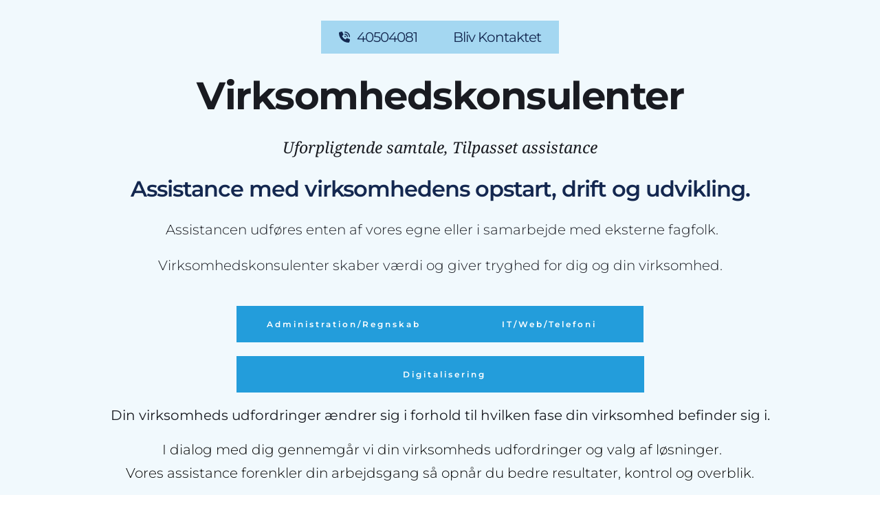

--- FILE ---
content_type: text/html; charset=UTF-8
request_url: https://virksomhedskonsulenter.dk/
body_size: 46392
content:
<!DOCTYPE html>
<html lang="da-DK">
<head>
    <meta charset="UTF-8">
    <link rel="profile" href="http://gmpg.org/xfn/11">
    <link rel="pingback" href="https://virksomhedskonsulenter.dk/xmlrpc.php">
	<title>virksomhedskonsulenter.dk &#8211; Virksomhedskonsulenter assisterer med din virksomheds opgaver</title><meta name="viewport" content="width=device-width, initial-scale=1" />
<meta name='robots' content='max-image-preview:large' />
<link rel='dns-prefetch' href='//fonts.bunny.net' />
<link rel="alternate" type="application/rss+xml" title="virksomhedskonsulenter.dk &raquo; Feed" href="https://virksomhedskonsulenter.dk/feed/" />
<link rel="alternate" type="application/rss+xml" title="virksomhedskonsulenter.dk &raquo;-kommentar-feed" href="https://virksomhedskonsulenter.dk/comments/feed/" />
<link rel="alternate" title="oEmbed (JSON)" type="application/json+oembed" href="https://virksomhedskonsulenter.dk/wp-json/oembed/1.0/embed?url=https%3A%2F%2Fvirksomhedskonsulenter.dk%2F" />
<link rel="alternate" title="oEmbed (XML)" type="text/xml+oembed" href="https://virksomhedskonsulenter.dk/wp-json/oembed/1.0/embed?url=https%3A%2F%2Fvirksomhedskonsulenter.dk%2F&#038;format=xml" />
<style id='wp-img-auto-sizes-contain-inline-css'>
img:is([sizes=auto i],[sizes^="auto," i]){contain-intrinsic-size:3000px 1500px}
/*# sourceURL=wp-img-auto-sizes-contain-inline-css */
</style>

<style id='wp-emoji-styles-inline-css'>

	img.wp-smiley, img.emoji {
		display: inline !important;
		border: none !important;
		box-shadow: none !important;
		height: 1em !important;
		width: 1em !important;
		margin: 0 0.07em !important;
		vertical-align: -0.1em !important;
		background: none !important;
		padding: 0 !important;
	}
/*# sourceURL=wp-emoji-styles-inline-css */
</style>
<style id='wp-block-library-inline-css'>
:root{--wp-block-synced-color:#7a00df;--wp-block-synced-color--rgb:122,0,223;--wp-bound-block-color:var(--wp-block-synced-color);--wp-editor-canvas-background:#ddd;--wp-admin-theme-color:#007cba;--wp-admin-theme-color--rgb:0,124,186;--wp-admin-theme-color-darker-10:#006ba1;--wp-admin-theme-color-darker-10--rgb:0,107,160.5;--wp-admin-theme-color-darker-20:#005a87;--wp-admin-theme-color-darker-20--rgb:0,90,135;--wp-admin-border-width-focus:2px}@media (min-resolution:192dpi){:root{--wp-admin-border-width-focus:1.5px}}.wp-element-button{cursor:pointer}:root .has-very-light-gray-background-color{background-color:#eee}:root .has-very-dark-gray-background-color{background-color:#313131}:root .has-very-light-gray-color{color:#eee}:root .has-very-dark-gray-color{color:#313131}:root .has-vivid-green-cyan-to-vivid-cyan-blue-gradient-background{background:linear-gradient(135deg,#00d084,#0693e3)}:root .has-purple-crush-gradient-background{background:linear-gradient(135deg,#34e2e4,#4721fb 50%,#ab1dfe)}:root .has-hazy-dawn-gradient-background{background:linear-gradient(135deg,#faaca8,#dad0ec)}:root .has-subdued-olive-gradient-background{background:linear-gradient(135deg,#fafae1,#67a671)}:root .has-atomic-cream-gradient-background{background:linear-gradient(135deg,#fdd79a,#004a59)}:root .has-nightshade-gradient-background{background:linear-gradient(135deg,#330968,#31cdcf)}:root .has-midnight-gradient-background{background:linear-gradient(135deg,#020381,#2874fc)}:root{--wp--preset--font-size--normal:16px;--wp--preset--font-size--huge:42px}.has-regular-font-size{font-size:1em}.has-larger-font-size{font-size:2.625em}.has-normal-font-size{font-size:var(--wp--preset--font-size--normal)}.has-huge-font-size{font-size:var(--wp--preset--font-size--huge)}.has-text-align-center{text-align:center}.has-text-align-left{text-align:left}.has-text-align-right{text-align:right}.has-fit-text{white-space:nowrap!important}#end-resizable-editor-section{display:none}.aligncenter{clear:both}.items-justified-left{justify-content:flex-start}.items-justified-center{justify-content:center}.items-justified-right{justify-content:flex-end}.items-justified-space-between{justify-content:space-between}.screen-reader-text{border:0;clip-path:inset(50%);height:1px;margin:-1px;overflow:hidden;padding:0;position:absolute;width:1px;word-wrap:normal!important}.screen-reader-text:focus{background-color:#ddd;clip-path:none;color:#444;display:block;font-size:1em;height:auto;left:5px;line-height:normal;padding:15px 23px 14px;text-decoration:none;top:5px;width:auto;z-index:100000}html :where(.has-border-color){border-style:solid}html :where([style*=border-top-color]){border-top-style:solid}html :where([style*=border-right-color]){border-right-style:solid}html :where([style*=border-bottom-color]){border-bottom-style:solid}html :where([style*=border-left-color]){border-left-style:solid}html :where([style*=border-width]){border-style:solid}html :where([style*=border-top-width]){border-top-style:solid}html :where([style*=border-right-width]){border-right-style:solid}html :where([style*=border-bottom-width]){border-bottom-style:solid}html :where([style*=border-left-width]){border-left-style:solid}html :where(img[class*=wp-image-]){height:auto;max-width:100%}:where(figure){margin:0 0 1em}html :where(.is-position-sticky){--wp-admin--admin-bar--position-offset:var(--wp-admin--admin-bar--height,0px)}@media screen and (max-width:600px){html :where(.is-position-sticky){--wp-admin--admin-bar--position-offset:0px}}
/*# sourceURL=/wp-includes/css/dist/block-library/common.min.css */
</style>
<style id='global-styles-inline-css'>
:root{--wp--preset--aspect-ratio--square: 1;--wp--preset--aspect-ratio--4-3: 4/3;--wp--preset--aspect-ratio--3-4: 3/4;--wp--preset--aspect-ratio--3-2: 3/2;--wp--preset--aspect-ratio--2-3: 2/3;--wp--preset--aspect-ratio--16-9: 16/9;--wp--preset--aspect-ratio--9-16: 9/16;--wp--preset--color--black: #000000;--wp--preset--color--cyan-bluish-gray: #abb8c3;--wp--preset--color--white: #ffffff;--wp--preset--color--pale-pink: #f78da7;--wp--preset--color--vivid-red: #cf2e2e;--wp--preset--color--luminous-vivid-orange: #ff6900;--wp--preset--color--luminous-vivid-amber: #fcb900;--wp--preset--color--light-green-cyan: #7bdcb5;--wp--preset--color--vivid-green-cyan: #00d084;--wp--preset--color--pale-cyan-blue: #8ed1fc;--wp--preset--color--vivid-cyan-blue: #0693e3;--wp--preset--color--vivid-purple: #9b51e0;--wp--preset--color--base: #ffffff;--wp--preset--color--contrast: #000000;--wp--preset--color--primary: #9DFF20;--wp--preset--color--secondary: #345C00;--wp--preset--color--tertiary: #F6F6F6;--wp--preset--gradient--vivid-cyan-blue-to-vivid-purple: linear-gradient(135deg,rgb(6,147,227) 0%,rgb(155,81,224) 100%);--wp--preset--gradient--light-green-cyan-to-vivid-green-cyan: linear-gradient(135deg,rgb(122,220,180) 0%,rgb(0,208,130) 100%);--wp--preset--gradient--luminous-vivid-amber-to-luminous-vivid-orange: linear-gradient(135deg,rgb(252,185,0) 0%,rgb(255,105,0) 100%);--wp--preset--gradient--luminous-vivid-orange-to-vivid-red: linear-gradient(135deg,rgb(255,105,0) 0%,rgb(207,46,46) 100%);--wp--preset--gradient--very-light-gray-to-cyan-bluish-gray: linear-gradient(135deg,rgb(238,238,238) 0%,rgb(169,184,195) 100%);--wp--preset--gradient--cool-to-warm-spectrum: linear-gradient(135deg,rgb(74,234,220) 0%,rgb(151,120,209) 20%,rgb(207,42,186) 40%,rgb(238,44,130) 60%,rgb(251,105,98) 80%,rgb(254,248,76) 100%);--wp--preset--gradient--blush-light-purple: linear-gradient(135deg,rgb(255,206,236) 0%,rgb(152,150,240) 100%);--wp--preset--gradient--blush-bordeaux: linear-gradient(135deg,rgb(254,205,165) 0%,rgb(254,45,45) 50%,rgb(107,0,62) 100%);--wp--preset--gradient--luminous-dusk: linear-gradient(135deg,rgb(255,203,112) 0%,rgb(199,81,192) 50%,rgb(65,88,208) 100%);--wp--preset--gradient--pale-ocean: linear-gradient(135deg,rgb(255,245,203) 0%,rgb(182,227,212) 50%,rgb(51,167,181) 100%);--wp--preset--gradient--electric-grass: linear-gradient(135deg,rgb(202,248,128) 0%,rgb(113,206,126) 100%);--wp--preset--gradient--midnight: linear-gradient(135deg,rgb(2,3,129) 0%,rgb(40,116,252) 100%);--wp--preset--font-size--small: clamp(0.875rem, 0.875rem + ((1vw - 0.2rem) * 0.227), 1rem);--wp--preset--font-size--medium: clamp(1rem, 1rem + ((1vw - 0.2rem) * 0.227), 1.125rem);--wp--preset--font-size--large: clamp(1.75rem, 1.75rem + ((1vw - 0.2rem) * 0.227), 1.875rem);--wp--preset--font-size--x-large: 2.25rem;--wp--preset--font-size--xx-large: clamp(6.1rem, 6.1rem + ((1vw - 0.2rem) * 7.091), 10rem);--wp--preset--font-family--dm-sans: "DM Sans", sans-serif;--wp--preset--font-family--ibm-plex-mono: 'IBM Plex Mono', monospace;--wp--preset--font-family--inter: "Inter", sans-serif;--wp--preset--font-family--system-font: -apple-system,BlinkMacSystemFont,"Segoe UI",Roboto,Oxygen-Sans,Ubuntu,Cantarell,"Helvetica Neue",sans-serif;--wp--preset--font-family--source-serif-pro: "Source Serif Pro", serif;--wp--preset--spacing--20: 0.44rem;--wp--preset--spacing--30: clamp(1.5rem, 5vw, 2rem);--wp--preset--spacing--40: clamp(1.8rem, 1.8rem + ((1vw - 0.48rem) * 2.885), 3rem);--wp--preset--spacing--50: clamp(2.5rem, 8vw, 4.5rem);--wp--preset--spacing--60: clamp(3.75rem, 10vw, 7rem);--wp--preset--spacing--70: clamp(5rem, 5.25rem + ((1vw - 0.48rem) * 9.096), 8rem);--wp--preset--spacing--80: clamp(7rem, 14vw, 11rem);--wp--preset--shadow--natural: 6px 6px 9px rgba(0, 0, 0, 0.2);--wp--preset--shadow--deep: 12px 12px 50px rgba(0, 0, 0, 0.4);--wp--preset--shadow--sharp: 6px 6px 0px rgba(0, 0, 0, 0.2);--wp--preset--shadow--outlined: 6px 6px 0px -3px rgb(255, 255, 255), 6px 6px rgb(0, 0, 0);--wp--preset--shadow--crisp: 6px 6px 0px rgb(0, 0, 0);}:root { --wp--style--global--content-size: 650px;--wp--style--global--wide-size: 1200px; }:where(body) { margin: 0; }.wp-site-blocks { padding-top: var(--wp--style--root--padding-top); padding-bottom: var(--wp--style--root--padding-bottom); }.has-global-padding { padding-right: var(--wp--style--root--padding-right); padding-left: var(--wp--style--root--padding-left); }.has-global-padding > .alignfull { margin-right: calc(var(--wp--style--root--padding-right) * -1); margin-left: calc(var(--wp--style--root--padding-left) * -1); }.has-global-padding :where(:not(.alignfull.is-layout-flow) > .has-global-padding:not(.wp-block-block, .alignfull)) { padding-right: 0; padding-left: 0; }.has-global-padding :where(:not(.alignfull.is-layout-flow) > .has-global-padding:not(.wp-block-block, .alignfull)) > .alignfull { margin-left: 0; margin-right: 0; }.wp-site-blocks > .alignleft { float: left; margin-right: 2em; }.wp-site-blocks > .alignright { float: right; margin-left: 2em; }.wp-site-blocks > .aligncenter { justify-content: center; margin-left: auto; margin-right: auto; }:where(.wp-site-blocks) > * { margin-block-start: 1.5rem; margin-block-end: 0; }:where(.wp-site-blocks) > :first-child { margin-block-start: 0; }:where(.wp-site-blocks) > :last-child { margin-block-end: 0; }:root { --wp--style--block-gap: 1.5rem; }:root :where(.is-layout-flow) > :first-child{margin-block-start: 0;}:root :where(.is-layout-flow) > :last-child{margin-block-end: 0;}:root :where(.is-layout-flow) > *{margin-block-start: 1.5rem;margin-block-end: 0;}:root :where(.is-layout-constrained) > :first-child{margin-block-start: 0;}:root :where(.is-layout-constrained) > :last-child{margin-block-end: 0;}:root :where(.is-layout-constrained) > *{margin-block-start: 1.5rem;margin-block-end: 0;}:root :where(.is-layout-flex){gap: 1.5rem;}:root :where(.is-layout-grid){gap: 1.5rem;}.is-layout-flow > .alignleft{float: left;margin-inline-start: 0;margin-inline-end: 2em;}.is-layout-flow > .alignright{float: right;margin-inline-start: 2em;margin-inline-end: 0;}.is-layout-flow > .aligncenter{margin-left: auto !important;margin-right: auto !important;}.is-layout-constrained > .alignleft{float: left;margin-inline-start: 0;margin-inline-end: 2em;}.is-layout-constrained > .alignright{float: right;margin-inline-start: 2em;margin-inline-end: 0;}.is-layout-constrained > .aligncenter{margin-left: auto !important;margin-right: auto !important;}.is-layout-constrained > :where(:not(.alignleft):not(.alignright):not(.alignfull)){max-width: var(--wp--style--global--content-size);margin-left: auto !important;margin-right: auto !important;}.is-layout-constrained > .alignwide{max-width: var(--wp--style--global--wide-size);}body .is-layout-flex{display: flex;}.is-layout-flex{flex-wrap: wrap;align-items: center;}.is-layout-flex > :is(*, div){margin: 0;}body .is-layout-grid{display: grid;}.is-layout-grid > :is(*, div){margin: 0;}body{background-color: var(--wp--preset--color--base);color: var(--wp--preset--color--contrast);font-family: var(--wp--preset--font-family--system-font);font-size: var(--wp--preset--font-size--medium);line-height: 1.6;--wp--style--root--padding-top: var(--wp--preset--spacing--40);--wp--style--root--padding-right: var(--wp--preset--spacing--30);--wp--style--root--padding-bottom: var(--wp--preset--spacing--40);--wp--style--root--padding-left: var(--wp--preset--spacing--30);}a:where(:not(.wp-element-button)){color: var(--wp--preset--color--contrast);text-decoration: underline;}:root :where(a:where(:not(.wp-element-button)):hover){text-decoration: none;}:root :where(a:where(:not(.wp-element-button)):focus){text-decoration: underline dashed;}:root :where(a:where(:not(.wp-element-button)):active){color: var(--wp--preset--color--secondary);text-decoration: none;}h1, h2, h3, h4, h5, h6{font-weight: 400;line-height: 1.4;}h1{font-size: clamp(2.032rem, 2.032rem + ((1vw - 0.2rem) * 2.896), 3.625rem);line-height: 1.2;}h2{font-size: clamp(2.625rem, calc(2.625rem + ((1vw - 0.48rem) * 8.4135)), 3.25rem);line-height: 1.2;}h3{font-size: var(--wp--preset--font-size--x-large);}h4{font-size: var(--wp--preset--font-size--large);}h5{font-size: var(--wp--preset--font-size--medium);font-weight: 700;text-transform: uppercase;}h6{font-size: var(--wp--preset--font-size--medium);text-transform: uppercase;}:root :where(.wp-element-button, .wp-block-button__link){background-color: var(--wp--preset--color--primary);border-radius: 0;border-width: 0;color: var(--wp--preset--color--contrast);font-family: inherit;font-size: inherit;font-style: inherit;font-weight: inherit;letter-spacing: inherit;line-height: inherit;padding-top: calc(0.667em + 2px);padding-right: calc(1.333em + 2px);padding-bottom: calc(0.667em + 2px);padding-left: calc(1.333em + 2px);text-decoration: none;text-transform: inherit;}:root :where(.wp-element-button:visited, .wp-block-button__link:visited){color: var(--wp--preset--color--contrast);}:root :where(.wp-element-button:hover, .wp-block-button__link:hover){background-color: var(--wp--preset--color--contrast);color: var(--wp--preset--color--base);}:root :where(.wp-element-button:focus, .wp-block-button__link:focus){background-color: var(--wp--preset--color--contrast);color: var(--wp--preset--color--base);}:root :where(.wp-element-button:active, .wp-block-button__link:active){background-color: var(--wp--preset--color--secondary);color: var(--wp--preset--color--base);}.has-black-color{color: var(--wp--preset--color--black) !important;}.has-cyan-bluish-gray-color{color: var(--wp--preset--color--cyan-bluish-gray) !important;}.has-white-color{color: var(--wp--preset--color--white) !important;}.has-pale-pink-color{color: var(--wp--preset--color--pale-pink) !important;}.has-vivid-red-color{color: var(--wp--preset--color--vivid-red) !important;}.has-luminous-vivid-orange-color{color: var(--wp--preset--color--luminous-vivid-orange) !important;}.has-luminous-vivid-amber-color{color: var(--wp--preset--color--luminous-vivid-amber) !important;}.has-light-green-cyan-color{color: var(--wp--preset--color--light-green-cyan) !important;}.has-vivid-green-cyan-color{color: var(--wp--preset--color--vivid-green-cyan) !important;}.has-pale-cyan-blue-color{color: var(--wp--preset--color--pale-cyan-blue) !important;}.has-vivid-cyan-blue-color{color: var(--wp--preset--color--vivid-cyan-blue) !important;}.has-vivid-purple-color{color: var(--wp--preset--color--vivid-purple) !important;}.has-base-color{color: var(--wp--preset--color--base) !important;}.has-contrast-color{color: var(--wp--preset--color--contrast) !important;}.has-primary-color{color: var(--wp--preset--color--primary) !important;}.has-secondary-color{color: var(--wp--preset--color--secondary) !important;}.has-tertiary-color{color: var(--wp--preset--color--tertiary) !important;}.has-black-background-color{background-color: var(--wp--preset--color--black) !important;}.has-cyan-bluish-gray-background-color{background-color: var(--wp--preset--color--cyan-bluish-gray) !important;}.has-white-background-color{background-color: var(--wp--preset--color--white) !important;}.has-pale-pink-background-color{background-color: var(--wp--preset--color--pale-pink) !important;}.has-vivid-red-background-color{background-color: var(--wp--preset--color--vivid-red) !important;}.has-luminous-vivid-orange-background-color{background-color: var(--wp--preset--color--luminous-vivid-orange) !important;}.has-luminous-vivid-amber-background-color{background-color: var(--wp--preset--color--luminous-vivid-amber) !important;}.has-light-green-cyan-background-color{background-color: var(--wp--preset--color--light-green-cyan) !important;}.has-vivid-green-cyan-background-color{background-color: var(--wp--preset--color--vivid-green-cyan) !important;}.has-pale-cyan-blue-background-color{background-color: var(--wp--preset--color--pale-cyan-blue) !important;}.has-vivid-cyan-blue-background-color{background-color: var(--wp--preset--color--vivid-cyan-blue) !important;}.has-vivid-purple-background-color{background-color: var(--wp--preset--color--vivid-purple) !important;}.has-base-background-color{background-color: var(--wp--preset--color--base) !important;}.has-contrast-background-color{background-color: var(--wp--preset--color--contrast) !important;}.has-primary-background-color{background-color: var(--wp--preset--color--primary) !important;}.has-secondary-background-color{background-color: var(--wp--preset--color--secondary) !important;}.has-tertiary-background-color{background-color: var(--wp--preset--color--tertiary) !important;}.has-black-border-color{border-color: var(--wp--preset--color--black) !important;}.has-cyan-bluish-gray-border-color{border-color: var(--wp--preset--color--cyan-bluish-gray) !important;}.has-white-border-color{border-color: var(--wp--preset--color--white) !important;}.has-pale-pink-border-color{border-color: var(--wp--preset--color--pale-pink) !important;}.has-vivid-red-border-color{border-color: var(--wp--preset--color--vivid-red) !important;}.has-luminous-vivid-orange-border-color{border-color: var(--wp--preset--color--luminous-vivid-orange) !important;}.has-luminous-vivid-amber-border-color{border-color: var(--wp--preset--color--luminous-vivid-amber) !important;}.has-light-green-cyan-border-color{border-color: var(--wp--preset--color--light-green-cyan) !important;}.has-vivid-green-cyan-border-color{border-color: var(--wp--preset--color--vivid-green-cyan) !important;}.has-pale-cyan-blue-border-color{border-color: var(--wp--preset--color--pale-cyan-blue) !important;}.has-vivid-cyan-blue-border-color{border-color: var(--wp--preset--color--vivid-cyan-blue) !important;}.has-vivid-purple-border-color{border-color: var(--wp--preset--color--vivid-purple) !important;}.has-base-border-color{border-color: var(--wp--preset--color--base) !important;}.has-contrast-border-color{border-color: var(--wp--preset--color--contrast) !important;}.has-primary-border-color{border-color: var(--wp--preset--color--primary) !important;}.has-secondary-border-color{border-color: var(--wp--preset--color--secondary) !important;}.has-tertiary-border-color{border-color: var(--wp--preset--color--tertiary) !important;}.has-vivid-cyan-blue-to-vivid-purple-gradient-background{background: var(--wp--preset--gradient--vivid-cyan-blue-to-vivid-purple) !important;}.has-light-green-cyan-to-vivid-green-cyan-gradient-background{background: var(--wp--preset--gradient--light-green-cyan-to-vivid-green-cyan) !important;}.has-luminous-vivid-amber-to-luminous-vivid-orange-gradient-background{background: var(--wp--preset--gradient--luminous-vivid-amber-to-luminous-vivid-orange) !important;}.has-luminous-vivid-orange-to-vivid-red-gradient-background{background: var(--wp--preset--gradient--luminous-vivid-orange-to-vivid-red) !important;}.has-very-light-gray-to-cyan-bluish-gray-gradient-background{background: var(--wp--preset--gradient--very-light-gray-to-cyan-bluish-gray) !important;}.has-cool-to-warm-spectrum-gradient-background{background: var(--wp--preset--gradient--cool-to-warm-spectrum) !important;}.has-blush-light-purple-gradient-background{background: var(--wp--preset--gradient--blush-light-purple) !important;}.has-blush-bordeaux-gradient-background{background: var(--wp--preset--gradient--blush-bordeaux) !important;}.has-luminous-dusk-gradient-background{background: var(--wp--preset--gradient--luminous-dusk) !important;}.has-pale-ocean-gradient-background{background: var(--wp--preset--gradient--pale-ocean) !important;}.has-electric-grass-gradient-background{background: var(--wp--preset--gradient--electric-grass) !important;}.has-midnight-gradient-background{background: var(--wp--preset--gradient--midnight) !important;}.has-small-font-size{font-size: var(--wp--preset--font-size--small) !important;}.has-medium-font-size{font-size: var(--wp--preset--font-size--medium) !important;}.has-large-font-size{font-size: var(--wp--preset--font-size--large) !important;}.has-x-large-font-size{font-size: var(--wp--preset--font-size--x-large) !important;}.has-xx-large-font-size{font-size: var(--wp--preset--font-size--xx-large) !important;}.has-dm-sans-font-family{font-family: var(--wp--preset--font-family--dm-sans) !important;}.has-ibm-plex-mono-font-family{font-family: var(--wp--preset--font-family--ibm-plex-mono) !important;}.has-inter-font-family{font-family: var(--wp--preset--font-family--inter) !important;}.has-system-font-font-family{font-family: var(--wp--preset--font-family--system-font) !important;}.has-source-serif-pro-font-family{font-family: var(--wp--preset--font-family--source-serif-pro) !important;}
/*# sourceURL=global-styles-inline-css */
</style>
<style id='wp-block-template-skip-link-inline-css'>

		.skip-link.screen-reader-text {
			border: 0;
			clip-path: inset(50%);
			height: 1px;
			margin: -1px;
			overflow: hidden;
			padding: 0;
			position: absolute !important;
			width: 1px;
			word-wrap: normal !important;
		}

		.skip-link.screen-reader-text:focus {
			background-color: #eee;
			clip-path: none;
			color: #444;
			display: block;
			font-size: 1em;
			height: auto;
			left: 5px;
			line-height: normal;
			padding: 15px 23px 14px;
			text-decoration: none;
			top: 5px;
			width: auto;
			z-index: 100000;
		}
/*# sourceURL=wp-block-template-skip-link-inline-css */
</style>
<link rel='stylesheet' id='brizy-asset-google-10-css'  class="brz-link brz-link-google" type="text/css" href='https://fonts.bunny.net/css?family=Noto+Serif%3Aregular%2Citalic%2C700%2C700italic%7CMontserrat%3A100%2C100italic%2C200%2C200italic%2C300%2C300italic%2Cregular%2Citalic%2C500%2C500italic%2C600%2C600italic%2C700%2C700italic%2C800%2C800italic%2C900%2C900italic%7CLato%3A100%2C100italic%2C300%2C300italic%2Cregular%2Citalic%2C700%2C700italic%2C900%2C900italic&#038;subset=arabic%2Cbengali%2Ccyrillic%2Ccyrillic-ext%2Cdevanagari%2Cgreek%2Cgreek-ext%2Cgujarati%2Chebrew%2Ckhmer%2Ckorean%2Clatin-ext%2Ctamil%2Ctelugu%2Cthai%2Cvietnamese&#038;display=swap&#038;ver=350-wp' media='all' />
<link rel='stylesheet' id='brizy-asset-group-1-20-css'  class="brz-link brz-link-preview-lib" media="print" onload="this.media='all'" data-brz-group="group-1" href='https://virksomhedskonsulenter.dk/wp-content/plugins/brizy/public/editor-build/prod/editor/css/group-1.min.css?ver=350-wp' media='all' />
<link rel='stylesheet' id='brizy-asset-main-30-css'  class="brz-link brz-link-preview" media="print" onload="this.media='all'" href='https://virksomhedskonsulenter.dk/wp-content/plugins/brizy/public/editor-build/prod/editor/css/preview.min.css?ver=350-wp' media='all' />
<style id='inline-handle-6c4b761a28b734fe93831e3fb400ce87-inline-css'>


.brz .brz-css-d-button-bg.brz-btn{font-family:var(--brz-buttonfontfamily, initial);font-weight:var(--brz-buttonfontweight, initial);font-size:var(--brz-buttonfontsize, initial);line-height:var(--brz-buttonlineheight, initial);letter-spacing:var(--brz-buttonletterspacing, initial);font-variation-settings:var(--brz-buttonfontvariation, initial);font-weight:var(--brz-buttonbold, initial);font-style:var(--brz-buttonitalic, initial);text-decoration:var(--brz-buttontextdecoration, initial) !important;text-transform:var(--brz-buttontexttransform, initial) !important;border-radius: 0;flex-flow:row-reverse nowrap;padding:14px 42px 14px 42px;padding: 14px 42px; width: auto;}.brz .brz-css-d-button-bg.brz-btn{color:rgba(var(--brz-global-color8),1);border:2px solid rgba(var(--brz-global-color3),1);box-shadow:none;}.brz .brz-css-d-button-bg.brz-btn:not(.brz-btn--hover){background-color:rgba(var(--brz-global-color3),1);background-image:none;}.brz .brz-css-d-button-bg.brz-btn .brz-icon-svg-custom{background-color:rgba(var(--brz-global-color8),1);}.brz .brz-css-d-button-bg.brz-btn.brz-btn-submit{color:rgba(var(--brz-global-color8),1);background-color:rgba(var(--brz-global-color3),1);background-image:none;}.brz .brz-css-d-button-bg:after{height: unset;}.brz .brz-css-d-button-bg .brz-btn--story-container{border:2px solid rgba(var(--brz-global-color3),1);flex-flow:row-reverse nowrap;border-radius: 0;}.brz .brz-css-d-button-bg .brz-btn--story-container:after{height: unset;}.brz .brz-css-d-button-bg.brz-btn, .brz .brz-css-d-button-bg.brz-btn .brz-icon-svg-custom, .brz .brz-css-d-button-bg.brz-btn.brz-btn-submit{transition-duration:0.50s;transition-property: filter, color, background, border-color, box-shadow;}@media(min-width:991px){.brz .brz-css-d-button-bg.brz-btn:not(.brz-btn--hover):hover{background-color:rgba(var(--brz-global-color3),0.8);}.brz .brz-css-d-button-bg.brz-btn.brz-btn-submit:hover{background-color:rgba(var(--brz-global-color3),0.8);}}@media(max-width:991px) and (min-width:768px){.brz .brz-css-d-button-bg.brz-btn{font-weight:var(--brz-buttontabletfontweight, initial);font-size:var(--brz-buttontabletfontsize, initial);line-height:var(--brz-buttontabletlineheight, initial);letter-spacing:var(--brz-buttontabletletterspacing, initial);font-variation-settings:var(--brz-buttontabletfontvariation, initial);font-weight:var(--brz-buttontabletbold, initial);font-style:var(--brz-buttontabletitalic, initial);text-decoration:var(--brz-buttontablettextdecoration, initial) !important;text-transform:var(--brz-buttontablettexttransform, initial) !important;padding:11px 26px 11px 26px;padding: 11px 26px; width: auto;}}@media(max-width:767px){.brz .brz-css-d-button-bg.brz-btn{font-weight:var(--brz-buttonmobilefontweight, initial);font-size:var(--brz-buttonmobilefontsize, initial);line-height:var(--brz-buttonmobilelineheight, initial);letter-spacing:var(--brz-buttonmobileletterspacing, initial);font-variation-settings:var(--brz-buttonmobilefontvariation, initial);font-weight:var(--brz-buttonmobilebold, initial);font-style:var(--brz-buttonmobileitalic, initial);text-decoration:var(--brz-buttonmobiletextdecoration, initial) !important;text-transform:var(--brz-buttonmobiletexttransform, initial) !important;padding:11px 26px 11px 26px;padding: 11px 26px; width: auto;}}

.brz .brz-css-d-formfield{max-width:100%;flex-basis:100%;}.brz .brz-css-d-formfield .brz-textarea{height:auto;}

.brz .brz-css-d-formfields-fields{color:rgba(115, 119, 127, 0.7);font-family:'Lato', sans-serif;font-size:16px;font-weight:400;letter-spacing:0px;font-variation-settings:"wght" 400, "wdth" 100, "SOFT" 0;text-transform:inherit !important;margin: 0 -7.5px 0 -7.5px;}.brz .brz-css-d-formfields-fields .brz-forms__item{padding: 0 7.5px 15px 7.5px;}.brz .brz-css-d-formfields-fields .brz-forms__field, .brz-control__select-current{background-color:rgba(255, 255, 255, 1);border:1px solid rgba(220, 222, 225, 1);border-radius: 0px;}.brz .brz-css-d-formfields-fields .brz-control__select-current::placeholder{color:rgba(115, 119, 127, 0.7);}.brz .brz-css-d-formfields-fields .brz-forms__select-item__input{color:rgba(115, 119, 127, 0.7);}.brz .brz-css-d-formfields-fields .form-alert{font-family:'Lato', sans-serif;}.brz .brz-css-d-formfields-fields.brz-forms__item--error .brz-forms__field{border-color: #f00}@media(max-width:991px) and (min-width:768px){.brz .brz-css-d-formfields-fields{font-size:14px;}}@media(max-width:767px){.brz .brz-css-d-formfields-fields{font-size:14px;}}

.brz .brz-css-d-form-form{text-align:start;}

.brz .brz-css-d-richtext{width:100%;mix-blend-mode:normal;}

.brz .brz-css-d-wrapper{padding:0;margin:10px 0px 10px 0px;justify-content:center;position:relative;}.brz .brz-css-d-wrapper .brz-wrapper-transform{transform: none;}@media(min-width:991px){.brz .brz-css-d-wrapper{display:flex;z-index: auto;position:relative;}}@media(max-width:991px) and (min-width:768px){.brz .brz-css-d-wrapper{display:flex;z-index: auto;position:relative;}}@media(max-width:767px){.brz .brz-css-d-wrapper{display:flex;z-index: auto;position:relative;}}

.brz .brz-cp-color1, .brz .brz-bcp-color1{color: rgb(var(--brz-global-color1));} .brz .brz-bgp-color1{background-color: rgb(var(--brz-global-color1));}.brz .brz-cp-color2, .brz .brz-bcp-color2{color: rgb(var(--brz-global-color2));} .brz .brz-bgp-color2{background-color: rgb(var(--brz-global-color2));}.brz .brz-cp-color3, .brz .brz-bcp-color3{color: rgb(var(--brz-global-color3));} .brz .brz-bgp-color3{background-color: rgb(var(--brz-global-color3));}.brz .brz-cp-color4, .brz .brz-bcp-color4{color: rgb(var(--brz-global-color4));} .brz .brz-bgp-color4{background-color: rgb(var(--brz-global-color4));}.brz .brz-cp-color5, .brz .brz-bcp-color5{color: rgb(var(--brz-global-color5));} .brz .brz-bgp-color5{background-color: rgb(var(--brz-global-color5));}.brz .brz-cp-color6, .brz .brz-bcp-color6{color: rgb(var(--brz-global-color6));} .brz .brz-bgp-color6{background-color: rgb(var(--brz-global-color6));}.brz .brz-cp-color7, .brz .brz-bcp-color7{color: rgb(var(--brz-global-color7));} .brz .brz-bgp-color7{background-color: rgb(var(--brz-global-color7));}.brz .brz-cp-color8, .brz .brz-bcp-color8{color: rgb(var(--brz-global-color8));} .brz .brz-bgp-color8{background-color: rgb(var(--brz-global-color8));}:root{--brz-global-color1:25, 27, 33;--brz-global-color2:20, 40, 80;--brz-global-color3:35, 157, 219;--brz-global-color4:102, 115, 141;--brz-global-color5:189, 225, 244;--brz-global-color6:238, 240, 242;--brz-global-color7:115, 119, 127;--brz-global-color8:255, 255, 255;}:root{--brz-paragraphfontfamily:'Noto Serif', serif;--brz-paragraphfontsize:16px;--brz-paragraphfontsizesuffix:undefined;--brz-paragraphfontweight:300;--brz-paragraphletterspacing:0px;--brz-paragraphlineheight:1.7;--brz-paragraphfontvariation:"wght" 400, "wdth" 100, "SOFT" 0;--brz-paragraphtabletfontsize:15px;--brz-paragraphtabletfontweight:300;--brz-paragraphtabletletterspacing:0px;--brz-paragraphtabletlineheight:1.6;--brz-paragraphtabletfontvariation:"wght" 400, "wdth" 100, "SOFT" 0;--brz-paragraphmobilefontsize:15px;--brz-paragraphmobilefontweight:300;--brz-paragraphmobileletterspacing:0px;--brz-paragraphmobilelineheight:1.6;--brz-paragraphmobilefontvariation:"wght" 400, "wdth" 100, "SOFT" 0;--brz-paragraphstoryfontsize:3.68%;--brz-paragraphbold:300;--brz-paragraphitalic:inherit;--brz-paragraphtextdecoration:inherit;--brz-paragraphtexttransform:inherit;--brz-paragraphtabletbold:300;--brz-paragraphtabletitalic:inherit;--brz-paragraphtablettextdecoration:inherit;--brz-paragraphtablettexttransform:inherit;--brz-paragraphmobilebold:300;--brz-paragraphmobileitalic:inherit;--brz-paragraphmobiletextdecoration:inherit;--brz-paragraphmobiletexttransform:inherit;--brz-subtitlefontfamily:'Noto Serif', serif;--brz-subtitlefontsize:18px;--brz-subtitlefontsizesuffix:undefined;--brz-subtitlefontweight:300;--brz-subtitleletterspacing:0px;--brz-subtitlelineheight:1.5;--brz-subtitlefontvariation:"wght" 400, "wdth" 100, "SOFT" 0;--brz-subtitletabletfontsize:17px;--brz-subtitletabletfontweight:300;--brz-subtitletabletletterspacing:0px;--brz-subtitletabletlineheight:1.5;--brz-subtitletabletfontvariation:"wght" 400, "wdth" 100, "SOFT" 0;--brz-subtitlemobilefontsize:17px;--brz-subtitlemobilefontweight:300;--brz-subtitlemobileletterspacing:0px;--brz-subtitlemobilelineheight:1.5;--brz-subtitlemobilefontvariation:"wght" 400, "wdth" 100, "SOFT" 0;--brz-subtitlestoryfontsize:4.140000000000001%;--brz-subtitlebold:300;--brz-subtitleitalic:inherit;--brz-subtitletextdecoration:inherit;--brz-subtitletexttransform:inherit;--brz-subtitletabletbold:300;--brz-subtitletabletitalic:inherit;--brz-subtitletablettextdecoration:inherit;--brz-subtitletablettexttransform:inherit;--brz-subtitlemobilebold:300;--brz-subtitlemobileitalic:inherit;--brz-subtitlemobiletextdecoration:inherit;--brz-subtitlemobiletexttransform:inherit;--brz-abovetitlefontfamily:'Montserrat', sans-serif;--brz-abovetitlefontsize:16px;--brz-abovetitlefontsizesuffix:undefined;--brz-abovetitlefontweight:400;--brz-abovetitleletterspacing:2px;--brz-abovetitlelineheight:1.7;--brz-abovetitlefontvariation:"wght" 400, "wdth" 100, "SOFT" 0;--brz-abovetitletabletfontsize:15px;--brz-abovetitletabletfontweight:400;--brz-abovetitletabletletterspacing:2px;--brz-abovetitletabletlineheight:1.7;--brz-abovetitletabletfontvariation:"wght" 400, "wdth" 100, "SOFT" 0;--brz-abovetitlemobilefontsize:13px;--brz-abovetitlemobilefontweight:400;--brz-abovetitlemobileletterspacing:2px;--brz-abovetitlemobilelineheight:1.7;--brz-abovetitlemobilefontvariation:"wght" 400, "wdth" 100, "SOFT" 0;--brz-abovetitlestoryfontsize:3.68%;--brz-abovetitlebold:400;--brz-abovetitleitalic:inherit;--brz-abovetitletextdecoration:inherit;--brz-abovetitletexttransform:inherit;--brz-abovetitletabletbold:400;--brz-abovetitletabletitalic:inherit;--brz-abovetitletablettextdecoration:inherit;--brz-abovetitletablettexttransform:inherit;--brz-abovetitlemobilebold:400;--brz-abovetitlemobileitalic:inherit;--brz-abovetitlemobiletextdecoration:inherit;--brz-abovetitlemobiletexttransform:inherit;--brz-heading1fontfamily:'Montserrat', sans-serif;--brz-heading1fontsize:56px;--brz-heading1fontsizesuffix:undefined;--brz-heading1fontweight:200;--brz-heading1letterspacing:-1.5px;--brz-heading1lineheight:1.3;--brz-heading1fontvariation:"wght" 400, "wdth" 100, "SOFT" 0;--brz-heading1tabletfontsize:40px;--brz-heading1tabletfontweight:200;--brz-heading1tabletletterspacing:-1px;--brz-heading1tabletlineheight:1.3;--brz-heading1tabletfontvariation:"wght" 400, "wdth" 100, "SOFT" 0;--brz-heading1mobilefontsize:34px;--brz-heading1mobilefontweight:200;--brz-heading1mobileletterspacing:-1px;--brz-heading1mobilelineheight:1.3;--brz-heading1mobilefontvariation:"wght" 400, "wdth" 100, "SOFT" 0;--brz-heading1storyfontsize:12.88%;--brz-heading1bold:200;--brz-heading1italic:inherit;--brz-heading1textdecoration:inherit;--brz-heading1texttransform:inherit;--brz-heading1tabletbold:200;--brz-heading1tabletitalic:inherit;--brz-heading1tablettextdecoration:inherit;--brz-heading1tablettexttransform:inherit;--brz-heading1mobilebold:200;--brz-heading1mobileitalic:inherit;--brz-heading1mobiletextdecoration:inherit;--brz-heading1mobiletexttransform:inherit;--brz-heading2fontfamily:'Montserrat', sans-serif;--brz-heading2fontsize:42px;--brz-heading2fontsizesuffix:undefined;--brz-heading2fontweight:700;--brz-heading2letterspacing:-1.5px;--brz-heading2lineheight:1.3;--brz-heading2fontvariation:"wght" 400, "wdth" 100, "SOFT" 0;--brz-heading2tabletfontsize:35px;--brz-heading2tabletfontweight:700;--brz-heading2tabletletterspacing:-0.5px;--brz-heading2tabletlineheight:1.3;--brz-heading2tabletfontvariation:"wght" 400, "wdth" 100, "SOFT" 0;--brz-heading2mobilefontsize:29px;--brz-heading2mobilefontweight:700;--brz-heading2mobileletterspacing:-0.5px;--brz-heading2mobilelineheight:1.3;--brz-heading2mobilefontvariation:"wght" 400, "wdth" 100, "SOFT" 0;--brz-heading2storyfontsize:9.66%;--brz-heading2bold:700;--brz-heading2italic:inherit;--brz-heading2textdecoration:inherit;--brz-heading2texttransform:inherit;--brz-heading2tabletbold:700;--brz-heading2tabletitalic:inherit;--brz-heading2tablettextdecoration:inherit;--brz-heading2tablettexttransform:inherit;--brz-heading2mobilebold:700;--brz-heading2mobileitalic:inherit;--brz-heading2mobiletextdecoration:inherit;--brz-heading2mobiletexttransform:inherit;--brz-heading3fontfamily:'Montserrat', sans-serif;--brz-heading3fontsize:32px;--brz-heading3fontsizesuffix:undefined;--brz-heading3fontweight:600;--brz-heading3letterspacing:-1px;--brz-heading3lineheight:1.3;--brz-heading3fontvariation:"wght" 400, "wdth" 100, "SOFT" 0;--brz-heading3tabletfontsize:27px;--brz-heading3tabletfontweight:600;--brz-heading3tabletletterspacing:0px;--brz-heading3tabletlineheight:1.3;--brz-heading3tabletfontvariation:"wght" 400, "wdth" 100, "SOFT" 0;--brz-heading3mobilefontsize:22px;--brz-heading3mobilefontweight:600;--brz-heading3mobileletterspacing:0px;--brz-heading3mobilelineheight:1.3;--brz-heading3mobilefontvariation:"wght" 400, "wdth" 100, "SOFT" 0;--brz-heading3storyfontsize:7.36%;--brz-heading3bold:600;--brz-heading3italic:inherit;--brz-heading3textdecoration:inherit;--brz-heading3texttransform:inherit;--brz-heading3tabletbold:600;--brz-heading3tabletitalic:inherit;--brz-heading3tablettextdecoration:inherit;--brz-heading3tablettexttransform:inherit;--brz-heading3mobilebold:600;--brz-heading3mobileitalic:inherit;--brz-heading3mobiletextdecoration:inherit;--brz-heading3mobiletexttransform:inherit;--brz-heading4fontfamily:'Montserrat', sans-serif;--brz-heading4fontsize:26px;--brz-heading4fontsizesuffix:undefined;--brz-heading4fontweight:500;--brz-heading4letterspacing:-1px;--brz-heading4lineheight:1.4;--brz-heading4fontvariation:"wght" 400, "wdth" 100, "SOFT" 0;--brz-heading4tabletfontsize:24px;--brz-heading4tabletfontweight:500;--brz-heading4tabletletterspacing:0px;--brz-heading4tabletlineheight:1.4;--brz-heading4tabletfontvariation:"wght" 400, "wdth" 100, "SOFT" 0;--brz-heading4mobilefontsize:21px;--brz-heading4mobilefontweight:500;--brz-heading4mobileletterspacing:0px;--brz-heading4mobilelineheight:1.4;--brz-heading4mobilefontvariation:"wght" 400, "wdth" 100, "SOFT" 0;--brz-heading4storyfontsize:5.98%;--brz-heading4bold:500;--brz-heading4italic:inherit;--brz-heading4textdecoration:inherit;--brz-heading4texttransform:inherit;--brz-heading4tabletbold:500;--brz-heading4tabletitalic:inherit;--brz-heading4tablettextdecoration:inherit;--brz-heading4tablettexttransform:inherit;--brz-heading4mobilebold:500;--brz-heading4mobileitalic:inherit;--brz-heading4mobiletextdecoration:inherit;--brz-heading4mobiletexttransform:inherit;--brz-heading5fontfamily:'Montserrat', sans-serif;--brz-heading5fontsize:20px;--brz-heading5fontsizesuffix:undefined;--brz-heading5fontweight:500;--brz-heading5letterspacing:0px;--brz-heading5lineheight:1.5;--brz-heading5fontvariation:"wght" 400, "wdth" 100, "SOFT" 0;--brz-heading5tabletfontsize:19px;--brz-heading5tabletfontweight:500;--brz-heading5tabletletterspacing:0px;--brz-heading5tabletlineheight:1.4;--brz-heading5tabletfontvariation:"wght" 400, "wdth" 100, "SOFT" 0;--brz-heading5mobilefontsize:18px;--brz-heading5mobilefontweight:500;--brz-heading5mobileletterspacing:0px;--brz-heading5mobilelineheight:1.4;--brz-heading5mobilefontvariation:"wght" 400, "wdth" 100, "SOFT" 0;--brz-heading5storyfontsize:4.6000000000000005%;--brz-heading5bold:500;--brz-heading5italic:inherit;--brz-heading5textdecoration:inherit;--brz-heading5texttransform:inherit;--brz-heading5tabletbold:500;--brz-heading5tabletitalic:inherit;--brz-heading5tablettextdecoration:inherit;--brz-heading5tablettexttransform:inherit;--brz-heading5mobilebold:500;--brz-heading5mobileitalic:inherit;--brz-heading5mobiletextdecoration:inherit;--brz-heading5mobiletexttransform:inherit;--brz-heading6fontfamily:'Montserrat', sans-serif;--brz-heading6fontsize:17px;--brz-heading6fontsizesuffix:undefined;--brz-heading6fontweight:500;--brz-heading6letterspacing:0px;--brz-heading6lineheight:1.5;--brz-heading6fontvariation:"wght" 400, "wdth" 100, "SOFT" 0;--brz-heading6tabletfontsize:16px;--brz-heading6tabletfontweight:500;--brz-heading6tabletletterspacing:0px;--brz-heading6tabletlineheight:1.4;--brz-heading6tabletfontvariation:"wght" 400, "wdth" 100, "SOFT" 0;--brz-heading6mobilefontsize:16px;--brz-heading6mobilefontweight:500;--brz-heading6mobileletterspacing:0px;--brz-heading6mobilelineheight:1.4;--brz-heading6mobilefontvariation:"wght" 400, "wdth" 100, "SOFT" 0;--brz-heading6storyfontsize:3.91%;--brz-heading6bold:500;--brz-heading6italic:inherit;--brz-heading6textdecoration:inherit;--brz-heading6texttransform:inherit;--brz-heading6tabletbold:500;--brz-heading6tabletitalic:inherit;--brz-heading6tablettextdecoration:inherit;--brz-heading6tablettexttransform:inherit;--brz-heading6mobilebold:500;--brz-heading6mobileitalic:inherit;--brz-heading6mobiletextdecoration:inherit;--brz-heading6mobiletexttransform:inherit;--brz-buttonfontfamily:'Montserrat', sans-serif;--brz-buttonfontsize:12px;--brz-buttonfontsizesuffix:undefined;--brz-buttonfontweight:600;--brz-buttonletterspacing:3px;--brz-buttonlineheight:1.8;--brz-buttonfontvariation:"wght" 400, "wdth" 100, "SOFT" 0;--brz-buttontabletfontsize:12px;--brz-buttontabletfontweight:600;--brz-buttontabletletterspacing:3px;--brz-buttontabletlineheight:1.8;--brz-buttontabletfontvariation:"wght" 400, "wdth" 100, "SOFT" 0;--brz-buttonmobilefontsize:12px;--brz-buttonmobilefontweight:600;--brz-buttonmobileletterspacing:3px;--brz-buttonmobilelineheight:1.8;--brz-buttonmobilefontvariation:"wght" 400, "wdth" 100, "SOFT" 0;--brz-buttonstoryfontsize:2.7600000000000002%;--brz-buttonbold:600;--brz-buttonitalic:inherit;--brz-buttontextdecoration:inherit;--brz-buttontexttransform:inherit;--brz-buttontabletbold:600;--brz-buttontabletitalic:inherit;--brz-buttontablettextdecoration:inherit;--brz-buttontablettexttransform:inherit;--brz-buttonmobilebold:600;--brz-buttonmobileitalic:inherit;--brz-buttonmobiletextdecoration:inherit;--brz-buttonmobiletexttransform:inherit;}

.brz .brz-css-d-button.brz-btn--hover:not(.brz-btn--hover-in), .brz .brz-css-d-button.brz-btn--hover-in:before{background-color:rgba(var(--brz-global-color3),1);background-image:none;}.brz .brz-css-d-button.brz-btn--hover:not(.brz-btn--hover-in):before, .brz .brz-css-d-button.brz-btn--hover-in{background-color: rgba(var(--brz-global-color3),0.8);background-image:none;}.brz .brz-css-d-button.brz-btn--hover:not(.brz-btn--hover-in), .brz .brz-css-d-button.brz-btn--hover-in:before, .brz .brz-css-d-button.brz-btn--hover:not(.brz-btn--hover-in):before, .brz .brz-css-d-button.brz-btn--hover-in{transition-duration:0.6s;}@media(min-width:991px){.brz .brz-css-d-button.brz-back-pulse:before{animation-duration:0.6s;}}@media(max-width:991px) and (min-width:768px){.brz .brz-css-d-button.brz-back-pulse:before{animation-duration:0.6s;}}@media(max-width:767px){.brz .brz-css-d-button.brz-back-pulse:before{animation-duration:0.6s;}}

.brz .brz-css-d-row-row{margin:0;z-index: auto;align-items:flex-start;}.brz .brz-css-d-row-row > .brz-bg{border-radius: 0px;max-width:100%;mix-blend-mode:normal;}.brz .brz-css-d-row-row > .brz-bg{border:0px solid rgba(102, 115, 141, 0);box-shadow:none;}.brz .brz-css-d-row-row > .brz-bg > .brz-bg-image{background-size:cover;background-repeat: no-repeat;-webkit-mask-image: none;
                      mask-image: none;}.brz .brz-css-d-row-row > .brz-bg > .brz-bg-image{background-image:none;filter:none;display:block;}.brz .brz-css-d-row-row > .brz-bg > .brz-bg-image:after{content: "";background-image:none;}.brz .brz-css-d-row-row > .brz-bg > .brz-bg-color{-webkit-mask-image: none;
                      mask-image: none;}.brz .brz-css-d-row-row > .brz-bg > .brz-bg-color{background-color:rgba(0, 0, 0, 0);background-image:none;}.brz .brz-css-d-row-row > .brz-bg > .brz-bg-map{display:none;}.brz .brz-css-d-row-row > .brz-bg > .brz-bg-map{filter:none;}.brz .brz-css-d-row-row > .brz-bg > .brz-bg-video{display:none;}.brz .brz-css-d-row-row > .brz-bg > .brz-bg-video{filter:none;}.brz .brz-css-d-row-row > .brz-row{border:0px solid transparent;}.brz .brz-css-d-row-row > .brz-row, .brz .brz-css-d-row-row > .brz-bg > .brz-bg-video, .brz .brz-css-d-row-row > .brz-bg, .brz .brz-css-d-row-row > .brz-bg > .brz-bg-image, .brz .brz-css-d-row-row > .brz-bg > .brz-bg-color{transition-duration:0.50s;transition-property: filter, box-shadow, background, border-radius, border-color;}@media(min-width:991px){.brz .brz-css-d-row-row{min-height: auto;display:flex;}}@media(max-width:991px) and (min-width:768px){.brz .brz-css-d-row-row > .brz-row{flex-direction:row;flex-wrap:wrap;justify-content:flex-start;}}@media(max-width:991px) and (min-width:768px){.brz .brz-css-d-row-row{min-height: auto;display:flex;}}@media(max-width:767px){.brz .brz-css-d-row-row > .brz-row{flex-direction:row;flex-wrap:wrap;justify-content:flex-start;}}@media(max-width:767px){.brz .brz-css-d-row-row{min-height: auto;display:flex;}}

.brz .brz-css-d-cloneable-container{justify-content:center;padding:0;gap:20px 10px;}

.brz .brz-css-d-cloneable{z-index: auto;position:relative;margin:10px 0px 10px 0px;justify-content:center;padding:0;gap:20px 10px;}@media(min-width:991px){.brz .brz-css-d-cloneable{position:relative;}.brz .brz-css-d-cloneable{display:flex;}}@media(max-width:991px) and (min-width:768px){.brz .brz-css-d-cloneable{position:relative;}.brz .brz-css-d-cloneable{display:flex;}}@media(max-width:767px){.brz .brz-css-d-cloneable{position:relative;}.brz .brz-css-d-cloneable{display:flex;}}

.brz .brz-css-d-section{z-index: auto;margin:0;}.brz .brz-css-d-section.brz-section .brz-section__content{min-height: auto;display:flex;}.brz .brz-css-d-section .brz-container{justify-content:center;}.brz .brz-css-d-section > .slick-slider > .brz-slick-slider__dots{color:rgba(0, 0, 0, 1);}.brz .brz-css-d-section > .slick-slider > .brz-slick-slider__arrow{color:rgba(0, 0, 0, 0.7);}.brz .brz-css-d-section > .slick-slider > .brz-slick-slider__dots > .brz-slick-slider__pause{color:rgba(0, 0, 0, 1);}@media(min-width:991px){.brz .brz-css-d-section{display:block;}}@media(max-width:991px) and (min-width:768px){.brz .brz-css-d-section{display:block;}}@media(max-width:767px){.brz .brz-css-d-section{display:block;}}

.brz .brz-css-d-sectionitem-bg{padding:75px 0px 75px 0px;}.brz .brz-css-d-sectionitem-bg > .brz-bg{border-radius: 0px;mix-blend-mode:normal;}.brz .brz-css-d-sectionitem-bg > .brz-bg{border:0px solid rgba(102, 115, 141, 0);}.brz .brz-css-d-sectionitem-bg > .brz-bg > .brz-bg-image{background-size:cover;background-repeat: no-repeat;-webkit-mask-image: none;
                      mask-image: none;}.brz .brz-css-d-sectionitem-bg > .brz-bg > .brz-bg-image{background-image:none;filter:none;display:block;}.brz .brz-css-d-sectionitem-bg > .brz-bg > .brz-bg-image:after{content: "";background-image:none;}.brz .brz-css-d-sectionitem-bg > .brz-bg > .brz-bg-color{-webkit-mask-image: none;
                      mask-image: none;}.brz .brz-css-d-sectionitem-bg > .brz-bg > .brz-bg-color{background-color:rgba(0, 0, 0, 0);background-image:none;}.brz .brz-css-d-sectionitem-bg > .brz-bg > .brz-bg-map{display:none;}.brz .brz-css-d-sectionitem-bg > .brz-bg > .brz-bg-map{filter:none;}.brz .brz-css-d-sectionitem-bg > .brz-bg > .brz-bg-video{display:none;}.brz .brz-css-d-sectionitem-bg > .brz-bg > .brz-bg-video{filter:none;}.brz .brz-css-d-sectionitem-bg > .brz-bg > .brz-bg-shape__top{background-size: 100% 100px; height: 100px;transform: scale(1.02) rotateX(0deg) rotateY(0deg);z-index: auto;}.brz .brz-css-d-sectionitem-bg > .brz-bg > .brz-bg-shape__top::after{background-image: none; -webkit-mask-image: none;background-size: 100% 100px; height: 100px;}.brz .brz-css-d-sectionitem-bg > .brz-bg > .brz-bg-shape__bottom{background-size: 100% 100px; height: 100px;transform: scale(1.02) rotateX(-180deg) rotateY(-180deg);z-index: auto;}.brz .brz-css-d-sectionitem-bg > .brz-bg > .brz-bg-shape__bottom::after{background-image: none; -webkit-mask-image: none;background-size: 100% 100px; height: 100px;}.brz .brz-css-d-sectionitem-bg > .brz-bg > .brz-bg-slideshow  .brz-bg-slideshow-item{display: none;background-position: 50% 50%;}.brz .brz-css-d-sectionitem-bg > .brz-bg > .brz-bg-slideshow  .brz-bg-slideshow-item{filter:none;}.brz .brz-css-d-sectionitem-bg > .brz-bg, .brz .brz-css-d-sectionitem-bg > .brz-bg > .brz-bg-image, .brz .brz-css-d-sectionitem-bg > .brz-bg > .brz-bg-map, .brz .brz-css-d-sectionitem-bg > .brz-bg > .brz-bg-color, .brz .brz-css-d-sectionitem-bg > .brz-bg > .brz-bg-video{transition-duration:0.50s;transition-property: filter, box-shadow, background, border-radius, border-color;}@media(min-width:991px){.brz .brz-css-d-sectionitem-bg > .brz-bg > .brz-bg-image{background-attachment:scroll;}}@media(max-width:991px) and (min-width:768px){.brz .brz-css-d-sectionitem-bg{padding:50px 15px 50px 15px;}}@media(max-width:767px){.brz .brz-css-d-sectionitem-bg{padding:25px 15px 25px 15px;}}

.brz .brz-css-d-button-icon{font-size:16px;margin-inline-start:10px; margin-inline-end:0;stroke-width: 1;}

.brz .brz-css-d-column-bg.brz-column__items{z-index: auto;margin:0;border:0px solid transparent;padding:5px 15px 5px 15px;min-height:100%; max-height:none; justify-content: inherit;transition-duration:0.50s;transition-property: filter, box-shadow, background, border-radius, border-color;}@media(min-width:991px){.brz .brz-css-d-column-bg{display:flex;}}@media(max-width:991px) and (min-width:768px){.brz .brz-css-d-column-bg{display:flex;}}@media(max-width:767px){.brz .brz-css-d-column-bg.brz-column__items{margin:10px 0px 10px 0px;padding:0;}}@media(max-width:767px){.brz .brz-css-d-column-bg{display:flex;}}

.brz .brz-css-d-column-column{z-index: auto;flex:1 1 50%;max-width:50%;justify-content:flex-start;max-height:none;}.brz .brz-css-d-column-column .brz-columns__scroll-effect{justify-content:flex-start;}.brz .brz-css-d-column-column > .brz-bg{margin:0;mix-blend-mode:normal;border-radius: 0px;}.brz .brz-css-d-column-column > .brz-bg{border:0px solid rgba(102, 115, 141, 0);box-shadow:none;}.brz .brz-css-d-column-column > .brz-bg > .brz-bg-image{background-size:cover;background-repeat: no-repeat;-webkit-mask-image: none;
                      mask-image: none;}.brz .brz-css-d-column-column > .brz-bg > .brz-bg-image{background-image:none;filter:none;display:block;}.brz .brz-css-d-column-column > .brz-bg > .brz-bg-image:after{content: "";background-image:none;}.brz .brz-css-d-column-column > .brz-bg > .brz-bg-color{-webkit-mask-image: none;
                      mask-image: none;}.brz .brz-css-d-column-column > .brz-bg > .brz-bg-color{background-color:rgba(0, 0, 0, 0);background-image:none;}.brz .brz-css-d-column-column > .brz-bg > .brz-bg-map{display:none;}.brz .brz-css-d-column-column > .brz-bg > .brz-bg-map{filter:none;}.brz .brz-css-d-column-column > .brz-bg > .brz-bg-video{display:none;}.brz .brz-css-d-column-column > .brz-bg > .brz-bg-video{filter:none;}.brz .brz-css-d-column-column > .brz-bg, .brz .brz-css-d-column-column > .brz-bg > .brz-bg-image, .brz .brz-css-d-column-column > .brz-bg > .brz-bg-color{transition-duration:0.50s;transition-property: filter, box-shadow, background, border-radius, border-color;}@media(max-width:767px){.brz .brz-css-d-column-column{flex:1 1 100%;max-width:100%;}.brz .brz-css-d-column-column > .brz-bg{margin:10px 0px 10px 0px;}}

.brz .brz-css-d-row-container{padding:10px;max-width:100%;}@media(max-width:991px) and (min-width:768px){.brz .brz-css-d-row-container{padding:0;}}@media(max-width:767px){.brz .brz-css-d-row-container{padding:0;}}

.brz .brz-css-d-sectionitem-container{border:0px solid transparent;}@media(min-width:991px){.brz .brz-css-d-sectionitem-container{max-width: calc(1 * var(--brz-section-container-max-width, 1170px));}}@media(max-width:991px) and (min-width:768px){.brz .brz-css-d-sectionitem-container{max-width: 100%;}}@media(max-width:767px){.brz .brz-css-d-sectionitem-container{max-width: 100%;}}

.brz .brz-css-r-row-container{padding:0;}

@media(min-width:991px){.brz .brz-css-1upaxb5{margin:0;z-index: auto;align-items:flex-start;}.brz .brz-css-1upaxb5 > .brz-bg{border-radius: 0px;max-width:100%;mix-blend-mode:normal;}.brz .brz-css-1upaxb5:hover > .brz-bg{border:0px solid rgba(102, 115, 141, 0);box-shadow:none;}.brz .brz-css-1upaxb5 > .brz-bg > .brz-bg-image{background-size:cover;background-repeat: no-repeat;-webkit-mask-image: none;
                      mask-image: none;}.brz .brz-css-1upaxb5:hover > .brz-bg > .brz-bg-image{background-image:none;filter:none;display:block;}.brz .brz-css-1upaxb5:hover > .brz-bg > .brz-bg-image:after{content: "";background-image:none;}.brz .brz-css-1upaxb5 > .brz-bg > .brz-bg-color{-webkit-mask-image: none;
                      mask-image: none;}.brz .brz-css-1upaxb5:hover > .brz-bg > .brz-bg-color{background-color:rgba(0, 0, 0, 0);background-image:none;}.brz .brz-css-1upaxb5 > .brz-bg > .brz-bg-map{display:none;}.brz .brz-css-1upaxb5:hover > .brz-bg > .brz-bg-map{filter:none;}.brz .brz-css-1upaxb5 > .brz-bg > .brz-bg-video{display:none;}.brz .brz-css-1upaxb5:hover > .brz-bg > .brz-bg-video{filter:none;}.brz .brz-css-1upaxb5:hover > .brz-row{border:0px solid transparent;}.brz .brz-css-1upaxb5 > .brz-row, .brz .brz-css-1upaxb5 > .brz-bg > .brz-bg-video, .brz .brz-css-1upaxb5 > .brz-bg, .brz .brz-css-1upaxb5 > .brz-bg > .brz-bg-image, .brz .brz-css-1upaxb5 > .brz-bg > .brz-bg-color{transition-duration:0.50s;transition-property: filter, box-shadow, background, border-radius, border-color;}}@media(min-width:991px){.brz .brz-css-1upaxb5{min-height: auto;display:flex;}}

@media(min-width:991px){.brz .brz-css-1ais5na{padding:0;max-width:100%;}}

@media(min-width:991px){.brz .brz-css-171wb2b{z-index: auto;flex:1 1 50%;max-width:50%;justify-content:flex-start;max-height:none;}.brz .brz-css-171wb2b .brz-columns__scroll-effect{justify-content:flex-start;}.brz .brz-css-171wb2b > .brz-bg{margin:0;mix-blend-mode:normal;border-radius: 0px;}.brz .brz-css-171wb2b:hover > .brz-bg{border:0px solid rgba(102, 115, 141, 0);box-shadow:none;}.brz .brz-css-171wb2b > .brz-bg > .brz-bg-image{background-size:cover;background-repeat: no-repeat;-webkit-mask-image: none;
                      mask-image: none;}.brz .brz-css-171wb2b:hover > .brz-bg > .brz-bg-image{background-image:none;filter:none;display:block;}.brz .brz-css-171wb2b:hover > .brz-bg > .brz-bg-image:after{content: "";background-image:none;}.brz .brz-css-171wb2b > .brz-bg > .brz-bg-color{-webkit-mask-image: none;
                      mask-image: none;}.brz .brz-css-171wb2b:hover > .brz-bg > .brz-bg-color{background-color:rgba(0, 0, 0, 0);background-image:none;}.brz .brz-css-171wb2b > .brz-bg > .brz-bg-map{display:none;}.brz .brz-css-171wb2b:hover > .brz-bg > .brz-bg-map{filter:none;}.brz .brz-css-171wb2b > .brz-bg > .brz-bg-video{display:none;}.brz .brz-css-171wb2b:hover > .brz-bg > .brz-bg-video{filter:none;}.brz .brz-css-171wb2b > .brz-bg, .brz .brz-css-171wb2b > .brz-bg > .brz-bg-image, .brz .brz-css-171wb2b > .brz-bg > .brz-bg-color{transition-duration:0.50s;transition-property: filter, box-shadow, background, border-radius, border-color;}}

@media(min-width:991px){.brz .brz-css-7zmd24.brz-column__items{z-index: auto;margin:0;border:0px solid transparent;padding:5px 15px 5px 15px;min-height:100%; max-height:none; justify-content: inherit;transition-duration:0.50s;transition-property: filter, box-shadow, background, border-radius, border-color;}}@media(min-width:991px){.brz .brz-css-7zmd24:hover{display:flex;}}

@media(min-width:991px){.brz .brz-css-nc6pzm.brz-column__items{z-index: auto;margin:0;border:0px solid transparent;padding:5px 15px 5px 15px;min-height:100%; max-height:none; justify-content: inherit;transition-duration:0.50s;transition-property: filter, box-shadow, background, border-radius, border-color;}}@media(min-width:991px){.brz .brz-css-nc6pzm:hover{display:flex;}}

@media(min-width:991px){.brz .brz-css-su602l{z-index: auto;flex:1 1 50%;max-width:50%;justify-content:flex-start;max-height:none;}.brz .brz-css-su602l .brz-columns__scroll-effect{justify-content:flex-start;}.brz .brz-css-su602l > .brz-bg{margin:0;mix-blend-mode:normal;border-radius: 0px;}.brz .brz-css-su602l:hover > .brz-bg{border:0px solid rgba(102, 115, 141, 0);box-shadow:none;}.brz .brz-css-su602l > .brz-bg > .brz-bg-image{background-size:cover;background-repeat: no-repeat;-webkit-mask-image: none;
                      mask-image: none;}.brz .brz-css-su602l:hover > .brz-bg > .brz-bg-image{background-image:none;filter:none;display:block;}.brz .brz-css-su602l:hover > .brz-bg > .brz-bg-image:after{content: "";background-image:none;}.brz .brz-css-su602l > .brz-bg > .brz-bg-color{-webkit-mask-image: none;
                      mask-image: none;}.brz .brz-css-su602l:hover > .brz-bg > .brz-bg-color{background-color:rgba(0, 0, 0, 0);background-image:none;}.brz .brz-css-su602l > .brz-bg > .brz-bg-map{display:none;}.brz .brz-css-su602l:hover > .brz-bg > .brz-bg-map{filter:none;}.brz .brz-css-su602l > .brz-bg > .brz-bg-video{display:none;}.brz .brz-css-su602l:hover > .brz-bg > .brz-bg-video{filter:none;}.brz .brz-css-su602l > .brz-bg, .brz .brz-css-su602l > .brz-bg > .brz-bg-image, .brz .brz-css-su602l > .brz-bg > .brz-bg-color{transition-duration:0.50s;transition-property: filter, box-shadow, background, border-radius, border-color;}}

@media(min-width:991px){.brz .brz-css-17yb0zy{padding:75px 0px 75px 0px;}.brz .brz-css-17yb0zy > .brz-bg{border-radius: 0px;mix-blend-mode:normal;}.brz .brz-css-17yb0zy:hover > .brz-bg{border:0px solid rgba(102, 115, 141, 0);}.brz .brz-css-17yb0zy > .brz-bg > .brz-bg-image{background-size:cover;background-repeat: no-repeat;-webkit-mask-image: none;
                      mask-image: none;}.brz .brz-css-17yb0zy:hover > .brz-bg > .brz-bg-image{background-image:none;filter:none;display:block;}.brz .brz-css-17yb0zy:hover > .brz-bg > .brz-bg-image:after{content: "";background-image:none;}.brz .brz-css-17yb0zy > .brz-bg > .brz-bg-color{-webkit-mask-image: none;
                      mask-image: none;}.brz .brz-css-17yb0zy:hover > .brz-bg > .brz-bg-color{background-color:rgba(0, 0, 0, 0);background-image:none;}.brz .brz-css-17yb0zy > .brz-bg > .brz-bg-map{display:none;}.brz .brz-css-17yb0zy:hover > .brz-bg > .brz-bg-map{filter:none;}.brz .brz-css-17yb0zy > .brz-bg > .brz-bg-video{display:none;}.brz .brz-css-17yb0zy:hover > .brz-bg > .brz-bg-video{filter:none;}.brz .brz-css-17yb0zy > .brz-bg > .brz-bg-shape__top{background-size: 100% 100px; height: 100px;transform: scale(1.02) rotateX(0deg) rotateY(0deg);z-index: auto;}.brz .brz-css-17yb0zy > .brz-bg > .brz-bg-shape__top::after{background-image: none; -webkit-mask-image: none;background-size: 100% 100px; height: 100px;}.brz .brz-css-17yb0zy > .brz-bg > .brz-bg-shape__bottom{background-size: 100% 100px; height: 100px;transform: scale(1.02) rotateX(-180deg) rotateY(-180deg);z-index: auto;}.brz .brz-css-17yb0zy > .brz-bg > .brz-bg-shape__bottom::after{background-image: none; -webkit-mask-image: none;background-size: 100% 100px; height: 100px;}.brz .brz-css-17yb0zy > .brz-bg > .brz-bg-slideshow  .brz-bg-slideshow-item{display: none;background-position: 50% 50%;}.brz .brz-css-17yb0zy:hover > .brz-bg > .brz-bg-slideshow  .brz-bg-slideshow-item{filter:none;}.brz .brz-css-17yb0zy > .brz-bg, .brz .brz-css-17yb0zy > .brz-bg > .brz-bg-image, .brz .brz-css-17yb0zy > .brz-bg > .brz-bg-map, .brz .brz-css-17yb0zy > .brz-bg > .brz-bg-color, .brz .brz-css-17yb0zy > .brz-bg > .brz-bg-video{transition-duration:0.50s;transition-property: filter, box-shadow, background, border-radius, border-color;}}@media(min-width:991px){.brz .brz-css-17yb0zy:hover > .brz-bg > .brz-bg-image{background-attachment:scroll;}}

@media(min-width:991px){.brz .brz-css-vcwj5m{z-index: auto;margin:0;}.brz .brz-css-vcwj5m.brz-section .brz-section__content{min-height: auto;display:flex;}.brz .brz-css-vcwj5m .brz-container{justify-content:center;}.brz .brz-css-vcwj5m > .slick-slider > .brz-slick-slider__dots:hover{color:rgba(0, 0, 0, 1);}.brz .brz-css-vcwj5m > .slick-slider > .brz-slick-slider__arrow:hover{color:rgba(0, 0, 0, 0.7);}.brz .brz-css-vcwj5m > .slick-slider > .brz-slick-slider__dots > .brz-slick-slider__pause:hover{color:rgba(0, 0, 0, 1);}}@media(min-width:991px){.brz .brz-css-vcwj5m:hover{display:block;}}

.brz .brz-css-1ag4xej{padding:36px 0px 71px 0px;}.brz .brz-css-1ag4xej > .brz-bg > .brz-bg-color{background-color:rgba(var(--brz-global-color8),1);}@media(min-width:991px){.brz .brz-css-1ag4xej{padding:36px 0px 71px 0px;}.brz .brz-css-1ag4xej > .brz-bg{border-radius: 0px;mix-blend-mode:normal;}.brz .brz-css-1ag4xej:hover > .brz-bg{border:0px solid rgba(102, 115, 141, 0);}.brz .brz-css-1ag4xej > .brz-bg > .brz-bg-image{background-size:cover;background-repeat: no-repeat;-webkit-mask-image: none;
                      mask-image: none;}.brz .brz-css-1ag4xej:hover > .brz-bg > .brz-bg-image{background-image:none;filter:none;display:block;}.brz .brz-css-1ag4xej:hover > .brz-bg > .brz-bg-image:after{content: "";background-image:none;}.brz .brz-css-1ag4xej > .brz-bg > .brz-bg-color{-webkit-mask-image: none;
                      mask-image: none;}.brz .brz-css-1ag4xej:hover > .brz-bg > .brz-bg-color{background-color:rgba(var(--brz-global-color8),1);background-image:none;}.brz .brz-css-1ag4xej > .brz-bg > .brz-bg-map{display:none;}.brz .brz-css-1ag4xej:hover > .brz-bg > .brz-bg-map{filter:none;}.brz .brz-css-1ag4xej > .brz-bg > .brz-bg-video{display:none;}.brz .brz-css-1ag4xej:hover > .brz-bg > .brz-bg-video{filter:none;}.brz .brz-css-1ag4xej > .brz-bg > .brz-bg-shape__top{background-size: 100% 100px; height: 100px;transform: scale(1.02) rotateX(0deg) rotateY(0deg);z-index: auto;}.brz .brz-css-1ag4xej > .brz-bg > .brz-bg-shape__top::after{background-image: none; -webkit-mask-image: none;background-size: 100% 100px; height: 100px;}.brz .brz-css-1ag4xej > .brz-bg > .brz-bg-shape__bottom{background-size: 100% 100px; height: 100px;transform: scale(1.02) rotateX(-180deg) rotateY(-180deg);z-index: auto;}.brz .brz-css-1ag4xej > .brz-bg > .brz-bg-shape__bottom::after{background-image: none; -webkit-mask-image: none;background-size: 100% 100px; height: 100px;}.brz .brz-css-1ag4xej > .brz-bg > .brz-bg-slideshow  .brz-bg-slideshow-item{display: none;background-position: 50% 50%;}.brz .brz-css-1ag4xej:hover > .brz-bg > .brz-bg-slideshow  .brz-bg-slideshow-item{filter:none;}.brz .brz-css-1ag4xej > .brz-bg, .brz .brz-css-1ag4xej > .brz-bg > .brz-bg-image, .brz .brz-css-1ag4xej > .brz-bg > .brz-bg-map, .brz .brz-css-1ag4xej > .brz-bg > .brz-bg-color, .brz .brz-css-1ag4xej > .brz-bg > .brz-bg-video{transition-duration:0.50s;transition-property: filter, box-shadow, background, border-radius, border-color;}}@media(min-width:991px){.brz .brz-css-1ag4xej:hover > .brz-bg > .brz-bg-image{background-attachment:scroll;}}@media(max-width:991px) and (min-width:768px){.brz .brz-css-1ag4xej{padding:50px 15px 50px 15px;}}@media(max-width:767px){.brz .brz-css-1ag4xej{padding:25px 15px 25px 15px;}}

@media(min-width:991px){.brz .brz-css-1qfd4e0:hover{border:0px solid transparent;}}@media(min-width:991px){.brz .brz-css-1qfd4e0{max-width: calc(1 * var(--brz-section-container-max-width, 1170px));}}

@media(min-width:991px){.brz .brz-css-bwdqp5:hover{border:0px solid transparent;}}@media(min-width:991px){.brz .brz-css-bwdqp5{max-width: calc(1 * var(--brz-section-container-max-width, 1170px));}}

@media(min-width:991px){.brz .brz-css-nvc3yb{margin:0;z-index: auto;align-items:flex-start;}.brz .brz-css-nvc3yb > .brz-bg{border-radius: 0px;max-width:100%;mix-blend-mode:normal;}.brz .brz-css-nvc3yb:hover > .brz-bg{border:0px solid rgba(102, 115, 141, 0);box-shadow:none;}.brz .brz-css-nvc3yb > .brz-bg > .brz-bg-image{background-size:cover;background-repeat: no-repeat;-webkit-mask-image: none;
                      mask-image: none;}.brz .brz-css-nvc3yb:hover > .brz-bg > .brz-bg-image{background-image:none;filter:none;display:block;}.brz .brz-css-nvc3yb:hover > .brz-bg > .brz-bg-image:after{content: "";background-image:none;}.brz .brz-css-nvc3yb > .brz-bg > .brz-bg-color{-webkit-mask-image: none;
                      mask-image: none;}.brz .brz-css-nvc3yb:hover > .brz-bg > .brz-bg-color{background-color:rgba(0, 0, 0, 0);background-image:none;}.brz .brz-css-nvc3yb > .brz-bg > .brz-bg-map{display:none;}.brz .brz-css-nvc3yb:hover > .brz-bg > .brz-bg-map{filter:none;}.brz .brz-css-nvc3yb > .brz-bg > .brz-bg-video{display:none;}.brz .brz-css-nvc3yb:hover > .brz-bg > .brz-bg-video{filter:none;}.brz .brz-css-nvc3yb:hover > .brz-row{border:0px solid transparent;}.brz .brz-css-nvc3yb > .brz-row, .brz .brz-css-nvc3yb > .brz-bg > .brz-bg-video, .brz .brz-css-nvc3yb > .brz-bg, .brz .brz-css-nvc3yb > .brz-bg > .brz-bg-image, .brz .brz-css-nvc3yb > .brz-bg > .brz-bg-color{transition-duration:0.50s;transition-property: filter, box-shadow, background, border-radius, border-color;}}@media(min-width:991px){.brz .brz-css-nvc3yb{min-height: auto;display:flex;}}

@media(min-width:991px){.brz .brz-css-18uwwbz{z-index: auto;margin:0;}.brz .brz-css-18uwwbz.brz-section .brz-section__content{min-height: auto;display:flex;}.brz .brz-css-18uwwbz .brz-container{justify-content:center;}.brz .brz-css-18uwwbz > .slick-slider > .brz-slick-slider__dots:hover{color:rgba(0, 0, 0, 1);}.brz .brz-css-18uwwbz > .slick-slider > .brz-slick-slider__arrow:hover{color:rgba(0, 0, 0, 0.7);}.brz .brz-css-18uwwbz > .slick-slider > .brz-slick-slider__dots > .brz-slick-slider__pause:hover{color:rgba(0, 0, 0, 1);}}@media(min-width:991px){.brz .brz-css-18uwwbz:hover{display:block;}}

@media(min-width:991px){.brz .brz-css-tbcgcf.brz-btn--hover:not(.brz-btn--hover-in), .brz .brz-css-tbcgcf.brz-btn--hover-in:before{background-color:rgba(var(--brz-global-color3),1);background-image:none;}.brz .brz-css-tbcgcf.brz-btn--hover:not(.brz-btn--hover-in):before, .brz .brz-css-tbcgcf.brz-btn--hover-in{background-color: rgba(var(--brz-global-color3),0.8);background-image:none;}.brz .brz-css-tbcgcf.brz-btn--hover:not(.brz-btn--hover-in), .brz .brz-css-tbcgcf.brz-btn--hover-in:before, .brz .brz-css-tbcgcf.brz-btn--hover:not(.brz-btn--hover-in):before, .brz .brz-css-tbcgcf.brz-btn--hover-in{transition-duration:0.6s;}}@media(min-width:991px){.brz .brz-css-tbcgcf.brz-back-pulse:before:hover{animation-duration:0.6s;}}

@media(min-width:991px){.brz .brz-css-1nicpnr{z-index: auto;margin:0;}.brz .brz-css-1nicpnr.brz-section .brz-section__content{min-height: auto;display:flex;}.brz .brz-css-1nicpnr .brz-container{justify-content:center;}.brz .brz-css-1nicpnr > .slick-slider > .brz-slick-slider__dots:hover{color:rgba(0, 0, 0, 1);}.brz .brz-css-1nicpnr > .slick-slider > .brz-slick-slider__arrow:hover{color:rgba(0, 0, 0, 0.7);}.brz .brz-css-1nicpnr > .slick-slider > .brz-slick-slider__dots > .brz-slick-slider__pause:hover{color:rgba(0, 0, 0, 1);}}@media(min-width:991px){.brz .brz-css-1nicpnr:hover{display:block;}}

.brz .brz-css-1v3kktv{padding:42px 0px 51px 0px;}.brz .brz-css-1v3kktv > .brz-bg > .brz-bg-color{background-color:rgba(18, 77, 27, 1);}@media(min-width:991px){.brz .brz-css-1v3kktv{padding:42px 0px 51px 0px;}.brz .brz-css-1v3kktv > .brz-bg{border-radius: 0px;mix-blend-mode:normal;}.brz .brz-css-1v3kktv:hover > .brz-bg{border:0px solid rgba(102, 115, 141, 0);}.brz .brz-css-1v3kktv > .brz-bg > .brz-bg-image{background-size:cover;background-repeat: no-repeat;-webkit-mask-image: none;
                      mask-image: none;}.brz .brz-css-1v3kktv:hover > .brz-bg > .brz-bg-image{background-image:none;filter:none;display:block;}.brz .brz-css-1v3kktv:hover > .brz-bg > .brz-bg-image:after{content: "";background-image:none;}.brz .brz-css-1v3kktv > .brz-bg > .brz-bg-color{-webkit-mask-image: none;
                      mask-image: none;}.brz .brz-css-1v3kktv:hover > .brz-bg > .brz-bg-color{background-color:rgba(18, 77, 27, 1);background-image:none;}.brz .brz-css-1v3kktv > .brz-bg > .brz-bg-map{display:none;}.brz .brz-css-1v3kktv:hover > .brz-bg > .brz-bg-map{filter:none;}.brz .brz-css-1v3kktv > .brz-bg > .brz-bg-video{display:none;}.brz .brz-css-1v3kktv:hover > .brz-bg > .brz-bg-video{filter:none;}.brz .brz-css-1v3kktv > .brz-bg > .brz-bg-shape__top{background-size: 100% 100px; height: 100px;transform: scale(1.02) rotateX(0deg) rotateY(0deg);z-index: auto;}.brz .brz-css-1v3kktv > .brz-bg > .brz-bg-shape__top::after{background-image: none; -webkit-mask-image: none;background-size: 100% 100px; height: 100px;}.brz .brz-css-1v3kktv > .brz-bg > .brz-bg-shape__bottom{background-size: 100% 100px; height: 100px;transform: scale(1.02) rotateX(-180deg) rotateY(-180deg);z-index: auto;}.brz .brz-css-1v3kktv > .brz-bg > .brz-bg-shape__bottom::after{background-image: none; -webkit-mask-image: none;background-size: 100% 100px; height: 100px;}.brz .brz-css-1v3kktv > .brz-bg > .brz-bg-slideshow  .brz-bg-slideshow-item{display: none;background-position: 50% 50%;}.brz .brz-css-1v3kktv:hover > .brz-bg > .brz-bg-slideshow  .brz-bg-slideshow-item{filter:none;}.brz .brz-css-1v3kktv > .brz-bg, .brz .brz-css-1v3kktv > .brz-bg > .brz-bg-image, .brz .brz-css-1v3kktv > .brz-bg > .brz-bg-map, .brz .brz-css-1v3kktv > .brz-bg > .brz-bg-color, .brz .brz-css-1v3kktv > .brz-bg > .brz-bg-video{transition-duration:0.50s;transition-property: filter, box-shadow, background, border-radius, border-color;}}@media(min-width:991px){.brz .brz-css-1v3kktv:hover > .brz-bg > .brz-bg-image{background-attachment:scroll;}}@media(max-width:991px) and (min-width:768px){.brz .brz-css-1v3kktv{padding:50px 15px 50px 15px;}}@media(max-width:767px){.brz .brz-css-1v3kktv{padding:25px 15px 25px 15px;}}

@media(min-width:991px){.brz .brz-css-yjqm2a:hover{border:0px solid transparent;}}@media(min-width:991px){.brz .brz-css-yjqm2a{max-width: calc(1 * var(--brz-section-container-max-width, 1170px));}}

@media(min-width:991px){.brz .brz-css-14sdpb4{z-index: auto;position:relative;margin:10px 0px 10px 0px;justify-content:center;padding:0;gap:20px 10px;}}@media(min-width:991px){.brz .brz-css-14sdpb4{position:relative;}.brz .brz-css-14sdpb4:hover{display:flex;}}

@media(min-width:991px){.brz .brz-css-e78syr{justify-content:center;padding:0;gap:20px 10px;}}

@media(min-width:991px){.brz .brz-css-1d5s64k{font-size:16px;margin-inline-start:10px; margin-inline-end:0;stroke-width: 1;}}

.brz .brz-css-7jkvl6.brz-btn{font-family:'Montserrat', sans-serif;font-weight:600;font-size:15px;line-height:1.8;letter-spacing:3px;font-variation-settings:"wght" 700, "wdth" 100, "SOFT" 0;text-transform:inherit !important;}@media(min-width:991px){.brz .brz-css-7jkvl6.brz-btn{font-family:'Montserrat', sans-serif;font-weight:600;font-size:15px;line-height:1.8;letter-spacing:3px;font-variation-settings:"wght" 700, "wdth" 100, "SOFT" 0;text-transform:inherit !important;border-radius: 0;flex-flow:row-reverse nowrap;padding:14px 42px 14px 42px;padding: 14px 42px; width: auto;}.brz .brz-css-7jkvl6.brz-btn:hover{color:rgba(var(--brz-global-color8),1);border:2px solid rgba(var(--brz-global-color3),1);box-shadow:none;}.brz .brz-css-7jkvl6.brz-btn:not(.brz-btn--hover):hover{background-image:none;}.brz .brz-css-7jkvl6.brz-btn:hover .brz-icon-svg-custom{background-color:rgba(var(--brz-global-color8),1);}.brz .brz-css-7jkvl6.brz-btn.brz-btn-submit:hover{color:rgba(var(--brz-global-color8),1);background-image:none;}.brz .brz-css-7jkvl6:after{height: unset;}.brz .brz-css-7jkvl6 .brz-btn--story-container{border:2px solid rgba(var(--brz-global-color3),1);flex-flow:row-reverse nowrap;border-radius: 0;}.brz .brz-css-7jkvl6 .brz-btn--story-container:after{height: unset;}.brz .brz-css-7jkvl6.brz-btn, .brz .brz-css-7jkvl6.brz-btn .brz-icon-svg-custom, .brz .brz-css-7jkvl6.brz-btn.brz-btn-submit{transition-duration:0.50s;transition-property: filter, color, background, border-color, box-shadow;}}@media(max-width:991px) and (min-width:768px){.brz .brz-css-7jkvl6.brz-btn{font-family:var(--brz-buttonfontfamily, initial);font-weight:var(--brz-buttontabletfontweight, initial);font-size:var(--brz-buttontabletfontsize, initial);line-height:var(--brz-buttontabletlineheight, initial);letter-spacing:var(--brz-buttontabletletterspacing, initial);font-variation-settings:var(--brz-buttontabletfontvariation, initial);font-weight:var(--brz-buttontabletbold, initial);font-style:var(--brz-buttontabletitalic, initial);text-decoration:var(--brz-buttontablettextdecoration, initial) !important;text-transform:var(--brz-buttontablettexttransform, initial) !important;}}@media(max-width:767px){.brz .brz-css-7jkvl6.brz-btn{font-family:var(--brz-buttonfontfamily, initial);font-weight:var(--brz-buttonmobilefontweight, initial);font-size:var(--brz-buttonmobilefontsize, initial);line-height:var(--brz-buttonmobilelineheight, initial);letter-spacing:var(--brz-buttonmobileletterspacing, initial);font-variation-settings:var(--brz-buttonmobilefontvariation, initial);font-weight:var(--brz-buttonmobilebold, initial);font-style:var(--brz-buttonmobileitalic, initial);text-decoration:var(--brz-buttonmobiletextdecoration, initial) !important;text-transform:var(--brz-buttonmobiletexttransform, initial) !important;}}

@media(min-width:991px){.brz .brz-css-1la3whc.brz-column__items{z-index: auto;margin:0;border:0px solid transparent;padding:5px 15px 5px 15px;min-height:100%; max-height:none; justify-content: inherit;transition-duration:0.50s;transition-property: filter, box-shadow, background, border-radius, border-color;}}@media(min-width:991px){.brz .brz-css-1la3whc:hover{display:flex;}}

@media(min-width:991px){.brz .brz-css-ucmh9a{z-index: auto;margin:0;}.brz .brz-css-ucmh9a.brz-section .brz-section__content{min-height: auto;display:flex;}.brz .brz-css-ucmh9a .brz-container{justify-content:center;}.brz .brz-css-ucmh9a > .slick-slider > .brz-slick-slider__dots:hover{color:rgba(0, 0, 0, 1);}.brz .brz-css-ucmh9a > .slick-slider > .brz-slick-slider__arrow:hover{color:rgba(0, 0, 0, 0.7);}.brz .brz-css-ucmh9a > .slick-slider > .brz-slick-slider__dots > .brz-slick-slider__pause:hover{color:rgba(0, 0, 0, 1);}}@media(min-width:991px){.brz .brz-css-ucmh9a:hover{display:block;}}

.brz .brz-css-1p98e6l{padding:445px 0px 397px 0px;}@media(min-width:991px){.brz .brz-css-1p98e6l{padding:445px 0px 397px 0px;}.brz .brz-css-1p98e6l > .brz-bg{border-radius: 0px;mix-blend-mode:normal;}.brz .brz-css-1p98e6l:hover > .brz-bg{border:0px solid rgba(102, 115, 141, 0);}.brz .brz-css-1p98e6l > .brz-bg > .brz-bg-image{background-size:cover;background-repeat: no-repeat;-webkit-mask-image: none;
                      mask-image: none;}.brz .brz-css-1p98e6l:hover > .brz-bg > .brz-bg-image{background-image:none;filter:none;display:block;}.brz .brz-css-1p98e6l:hover > .brz-bg > .brz-bg-image:after{content: "";background-image:none;}.brz .brz-css-1p98e6l > .brz-bg > .brz-bg-color{-webkit-mask-image: none;
                      mask-image: none;}.brz .brz-css-1p98e6l:hover > .brz-bg > .brz-bg-color{background-color:rgba(0, 0, 0, 0);background-image:none;}.brz .brz-css-1p98e6l > .brz-bg > .brz-bg-map{display:none;}.brz .brz-css-1p98e6l:hover > .brz-bg > .brz-bg-map{filter:none;}.brz .brz-css-1p98e6l > .brz-bg > .brz-bg-video{display:none;}.brz .brz-css-1p98e6l:hover > .brz-bg > .brz-bg-video{filter:none;}.brz .brz-css-1p98e6l > .brz-bg > .brz-bg-shape__top{background-size: 100% 100px; height: 100px;transform: scale(1.02) rotateX(0deg) rotateY(0deg);z-index: auto;}.brz .brz-css-1p98e6l > .brz-bg > .brz-bg-shape__top::after{background-image: none; -webkit-mask-image: none;background-size: 100% 100px; height: 100px;}.brz .brz-css-1p98e6l > .brz-bg > .brz-bg-shape__bottom{background-size: 100% 100px; height: 100px;transform: scale(1.02) rotateX(-180deg) rotateY(-180deg);z-index: auto;}.brz .brz-css-1p98e6l > .brz-bg > .brz-bg-shape__bottom::after{background-image: none; -webkit-mask-image: none;background-size: 100% 100px; height: 100px;}.brz .brz-css-1p98e6l > .brz-bg > .brz-bg-slideshow  .brz-bg-slideshow-item{display: none;background-position: 50% 50%;}.brz .brz-css-1p98e6l:hover > .brz-bg > .brz-bg-slideshow  .brz-bg-slideshow-item{filter:none;}.brz .brz-css-1p98e6l > .brz-bg, .brz .brz-css-1p98e6l > .brz-bg > .brz-bg-image, .brz .brz-css-1p98e6l > .brz-bg > .brz-bg-map, .brz .brz-css-1p98e6l > .brz-bg > .brz-bg-color, .brz .brz-css-1p98e6l > .brz-bg > .brz-bg-video{transition-duration:0.50s;transition-property: filter, box-shadow, background, border-radius, border-color;}}@media(min-width:991px){.brz .brz-css-1p98e6l:hover > .brz-bg > .brz-bg-image{background-attachment:scroll;}}@media(max-width:991px) and (min-width:768px){.brz .brz-css-1p98e6l{padding:50px 15px 50px 15px;}}@media(max-width:767px){.brz .brz-css-1p98e6l{padding:25px 15px 25px 15px;}}

@media(min-width:991px){.brz .brz-css-30gnfz:hover{border:0px solid transparent;}}@media(min-width:991px){.brz .brz-css-30gnfz{max-width: calc(1 * var(--brz-section-container-max-width, 1170px));}}

@media(min-width:991px){.brz .brz-css-1pl49m2{width:100%;mix-blend-mode:normal;}}

@media(min-width:991px){.brz .brz-css-19l9rzo{padding:0;max-width:100%;}}

.brz .brz-css-px8u0v{flex:1 1 100%;max-width:100%;}@media(min-width:991px){.brz .brz-css-px8u0v{z-index: auto;flex:1 1 100%;max-width:100%;justify-content:flex-start;max-height:none;}.brz .brz-css-px8u0v .brz-columns__scroll-effect{justify-content:flex-start;}.brz .brz-css-px8u0v > .brz-bg{margin:0;mix-blend-mode:normal;border-radius: 0px;}.brz .brz-css-px8u0v:hover > .brz-bg{border:0px solid rgba(102, 115, 141, 0);box-shadow:none;}.brz .brz-css-px8u0v > .brz-bg > .brz-bg-image{background-size:cover;background-repeat: no-repeat;-webkit-mask-image: none;
                      mask-image: none;}.brz .brz-css-px8u0v:hover > .brz-bg > .brz-bg-image{background-image:none;filter:none;display:block;}.brz .brz-css-px8u0v:hover > .brz-bg > .brz-bg-image:after{content: "";background-image:none;}.brz .brz-css-px8u0v > .brz-bg > .brz-bg-color{-webkit-mask-image: none;
                      mask-image: none;}.brz .brz-css-px8u0v:hover > .brz-bg > .brz-bg-color{background-color:rgba(0, 0, 0, 0);background-image:none;}.brz .brz-css-px8u0v > .brz-bg > .brz-bg-map{display:none;}.brz .brz-css-px8u0v:hover > .brz-bg > .brz-bg-map{filter:none;}.brz .brz-css-px8u0v > .brz-bg > .brz-bg-video{display:none;}.brz .brz-css-px8u0v:hover > .brz-bg > .brz-bg-video{filter:none;}.brz .brz-css-px8u0v > .brz-bg, .brz .brz-css-px8u0v > .brz-bg > .brz-bg-image, .brz .brz-css-px8u0v > .brz-bg > .brz-bg-color{transition-duration:0.50s;transition-property: filter, box-shadow, background, border-radius, border-color;}}

.brz .brz-css-1q0ajae{margin:0px 0px 10px 0px;}@media(min-width:991px){.brz .brz-css-1q0ajae{padding:0;margin:0px 0px 10px 0px;justify-content:center;position:relative;}.brz .brz-css-1q0ajae .brz-wrapper-transform{transform: none;}}@media(min-width:991px){.brz .brz-css-1q0ajae{display:flex;z-index: auto;position:relative;}}@media(max-width:991px) and (min-width:768px){.brz .brz-css-1q0ajae{margin:10px 0px 10px 0px;}}@media(max-width:767px){.brz .brz-css-1q0ajae{margin:10px 0px 0px 0px;}}

.brz .brz-css-3m5zwv{flex:1 1 100%;max-width:100%;}.brz .brz-css-3m5zwv > .brz-bg{margin:6px;}.brz .brz-css-3m5zwv > .brz-bg{border:4px solid rgba(var(--brz-global-color3),1);}.brz .brz-css-3m5zwv > .brz-bg > .brz-bg-color{background-color:rgba(var(--brz-global-color8),1);}@media(min-width:991px){.brz .brz-css-3m5zwv{z-index: auto;flex:1 1 100%;max-width:100%;justify-content:flex-start;max-height:none;}.brz .brz-css-3m5zwv .brz-columns__scroll-effect{justify-content:flex-start;}.brz .brz-css-3m5zwv > .brz-bg{margin:6px;mix-blend-mode:normal;border-radius: 0px;}.brz .brz-css-3m5zwv:hover > .brz-bg{border:4px solid rgba(var(--brz-global-color3),1);box-shadow:none;}.brz .brz-css-3m5zwv > .brz-bg > .brz-bg-image{background-size:cover;background-repeat: no-repeat;-webkit-mask-image: none;
                      mask-image: none;}.brz .brz-css-3m5zwv:hover > .brz-bg > .brz-bg-image{background-image:none;filter:none;display:block;}.brz .brz-css-3m5zwv:hover > .brz-bg > .brz-bg-image:after{content: "";background-image:none;}.brz .brz-css-3m5zwv > .brz-bg > .brz-bg-color{-webkit-mask-image: none;
                      mask-image: none;}.brz .brz-css-3m5zwv:hover > .brz-bg > .brz-bg-color{background-color:rgba(var(--brz-global-color8),1);background-image:none;}.brz .brz-css-3m5zwv > .brz-bg > .brz-bg-map{display:none;}.brz .brz-css-3m5zwv:hover > .brz-bg > .brz-bg-map{filter:none;}.brz .brz-css-3m5zwv > .brz-bg > .brz-bg-video{display:none;}.brz .brz-css-3m5zwv:hover > .brz-bg > .brz-bg-video{filter:none;}.brz .brz-css-3m5zwv > .brz-bg, .brz .brz-css-3m5zwv > .brz-bg > .brz-bg-image, .brz .brz-css-3m5zwv > .brz-bg > .brz-bg-color{transition-duration:0.50s;transition-property: filter, box-shadow, background, border-radius, border-color;}}@media(max-width:991px) and (min-width:768px){.brz .brz-css-3m5zwv > .brz-bg{margin:0;}}@media(max-width:767px){.brz .brz-css-3m5zwv > .brz-bg{margin:10px 0px 10px 0px;}}

.brz .brz-css-zf2OB{margin-top:0px !important;margin-bottom:0px !important;text-align:center!important;font-family:var(--brz-heading2fontfamily, initial) !important;font-size:var(--brz-heading2fontsize, initial);line-height:var(--brz-heading2lineheight, initial);font-weight:var(--brz-heading2fontweight, initial);letter-spacing:var(--brz-heading2letterspacing, initial);font-variation-settings:var(--brz-heading2fontvariation, initial);font-weight:var(--brz-heading2bold, initial);font-style:var(--brz-heading2italic, initial);text-decoration:var(--brz-heading2textdecoration, initial) !important;text-transform:var(--brz-heading2texttransform, initial) !important;}@media(min-width:991px){.brz .brz-css-zf2OB{margin-top:0px !important;margin-bottom:0px !important;text-align:center!important;font-family:var(--brz-heading2fontfamily, initial) !important;font-size:var(--brz-heading2fontsize, initial);line-height:var(--brz-heading2lineheight, initial);font-weight:var(--brz-heading2fontweight, initial);letter-spacing:var(--brz-heading2letterspacing, initial);font-variation-settings:var(--brz-heading2fontvariation, initial);font-weight:var(--brz-heading2bold, initial);font-style:var(--brz-heading2italic, initial);text-decoration:var(--brz-heading2textdecoration, initial) !important;text-transform:var(--brz-heading2texttransform, initial) !important;}}@media(max-width:991px) and (min-width:768px){.brz .brz-css-zf2OB{font-size:var(--brz-heading2tabletfontsize, initial);line-height:var(--brz-heading2tabletlineheight, initial);font-weight:var(--brz-heading2tabletfontweight, initial);letter-spacing:var(--brz-heading2tabletletterspacing, initial);font-variation-settings:var(--brz-heading2tabletfontvariation, initial);font-weight:var(--brz-heading2tabletbold, initial);font-style:var(--brz-heading2tabletitalic, initial);text-decoration:var(--brz-heading2tablettextdecoration, initial) !important;text-transform:var(--brz-heading2tablettexttransform, initial) !important;}}@media(max-width:767px){.brz .brz-css-zf2OB{font-size:var(--brz-heading2mobilefontsize, initial);line-height:var(--brz-heading2mobilelineheight, initial);font-weight:var(--brz-heading2mobilefontweight, initial);letter-spacing:var(--brz-heading2mobileletterspacing, initial);font-variation-settings:var(--brz-heading2mobilefontvariation, initial);font-weight:var(--brz-heading2mobilebold, initial);font-style:var(--brz-heading2mobileitalic, initial);text-decoration:var(--brz-heading2mobiletextdecoration, initial) !important;text-transform:var(--brz-heading2mobiletexttransform, initial) !important;}}

@media(min-width:991px){.brz .brz-css-1lkbyd2{width:100%;mix-blend-mode:normal;}}

.brz .brz-css-yGuTK{margin-top:0px !important;margin-bottom:0px !important;text-align:center!important;font-family:var(--brz-heading2fontfamily, initial) !important;font-size:var(--brz-heading2fontsize, initial);line-height:var(--brz-heading2lineheight, initial);font-weight:var(--brz-heading2fontweight, initial);letter-spacing:var(--brz-heading2letterspacing, initial);font-variation-settings:var(--brz-heading2fontvariation, initial);font-weight:var(--brz-heading2bold, initial);font-style:var(--brz-heading2italic, initial);text-decoration:var(--brz-heading2textdecoration, initial) !important;text-transform:var(--brz-heading2texttransform, initial) !important;}@media(min-width:991px){.brz .brz-css-yGuTK{margin-top:0px !important;margin-bottom:0px !important;text-align:center!important;font-family:var(--brz-heading2fontfamily, initial) !important;font-size:var(--brz-heading2fontsize, initial);line-height:var(--brz-heading2lineheight, initial);font-weight:var(--brz-heading2fontweight, initial);letter-spacing:var(--brz-heading2letterspacing, initial);font-variation-settings:var(--brz-heading2fontvariation, initial);font-weight:var(--brz-heading2bold, initial);font-style:var(--brz-heading2italic, initial);text-decoration:var(--brz-heading2textdecoration, initial) !important;text-transform:var(--brz-heading2texttransform, initial) !important;}}@media(max-width:991px) and (min-width:768px){.brz .brz-css-yGuTK{font-size:var(--brz-heading2tabletfontsize, initial);line-height:var(--brz-heading2tabletlineheight, initial);font-weight:var(--brz-heading2tabletfontweight, initial);letter-spacing:var(--brz-heading2tabletletterspacing, initial);font-variation-settings:var(--brz-heading2tabletfontvariation, initial);font-weight:var(--brz-heading2tabletbold, initial);font-style:var(--brz-heading2tabletitalic, initial);text-decoration:var(--brz-heading2tablettextdecoration, initial) !important;text-transform:var(--brz-heading2tablettexttransform, initial) !important;}}@media(max-width:767px){.brz .brz-css-yGuTK{font-size:var(--brz-heading2mobilefontsize, initial);line-height:var(--brz-heading2mobilelineheight, initial);font-weight:var(--brz-heading2mobilefontweight, initial);letter-spacing:var(--brz-heading2mobileletterspacing, initial);font-variation-settings:var(--brz-heading2mobilefontvariation, initial);font-weight:var(--brz-heading2mobilebold, initial);font-style:var(--brz-heading2mobileitalic, initial);text-decoration:var(--brz-heading2mobiletextdecoration, initial) !important;text-transform:var(--brz-heading2mobiletexttransform, initial) !important;}}

@media(min-width:991px){.brz .brz-css-12sy822{margin:0;z-index: auto;align-items:flex-start;}.brz .brz-css-12sy822 > .brz-bg{border-radius: 0px;max-width:100%;mix-blend-mode:normal;}.brz .brz-css-12sy822:hover > .brz-bg{border:0px solid rgba(102, 115, 141, 0);box-shadow:none;}.brz .brz-css-12sy822 > .brz-bg > .brz-bg-image{background-size:cover;background-repeat: no-repeat;-webkit-mask-image: none;
                      mask-image: none;}.brz .brz-css-12sy822:hover > .brz-bg > .brz-bg-image{background-image:none;filter:none;display:block;}.brz .brz-css-12sy822:hover > .brz-bg > .brz-bg-image:after{content: "";background-image:none;}.brz .brz-css-12sy822 > .brz-bg > .brz-bg-color{-webkit-mask-image: none;
                      mask-image: none;}.brz .brz-css-12sy822:hover > .brz-bg > .brz-bg-color{background-color:rgba(0, 0, 0, 0);background-image:none;}.brz .brz-css-12sy822 > .brz-bg > .brz-bg-map{display:none;}.brz .brz-css-12sy822:hover > .brz-bg > .brz-bg-map{filter:none;}.brz .brz-css-12sy822 > .brz-bg > .brz-bg-video{display:none;}.brz .brz-css-12sy822:hover > .brz-bg > .brz-bg-video{filter:none;}.brz .brz-css-12sy822:hover > .brz-row{border:0px solid transparent;}.brz .brz-css-12sy822 > .brz-row, .brz .brz-css-12sy822 > .brz-bg > .brz-bg-video, .brz .brz-css-12sy822 > .brz-bg, .brz .brz-css-12sy822 > .brz-bg > .brz-bg-image, .brz .brz-css-12sy822 > .brz-bg > .brz-bg-color{transition-duration:0.50s;transition-property: filter, box-shadow, background, border-radius, border-color;}}@media(min-width:991px){.brz .brz-css-12sy822{min-height: auto;display:flex;}}

@media(min-width:991px){.brz .brz-css-1ghdfr3{padding:0;max-width:100%;}}

.brz .brz-css-z25cng{flex:1 1 100%;max-width:100%;}.brz .brz-css-z25cng > .brz-bg{margin:6px;}.brz .brz-css-z25cng > .brz-bg{border:4px solid rgba(var(--brz-global-color3),1);}.brz .brz-css-z25cng > .brz-bg > .brz-bg-color{background-color:rgba(var(--brz-global-color8),1);}@media(min-width:991px){.brz .brz-css-z25cng{z-index: auto;flex:1 1 100%;max-width:100%;justify-content:flex-start;max-height:none;}.brz .brz-css-z25cng .brz-columns__scroll-effect{justify-content:flex-start;}.brz .brz-css-z25cng > .brz-bg{margin:6px;mix-blend-mode:normal;border-radius: 0px;}.brz .brz-css-z25cng:hover > .brz-bg{border:4px solid rgba(var(--brz-global-color3),1);box-shadow:none;}.brz .brz-css-z25cng > .brz-bg > .brz-bg-image{background-size:cover;background-repeat: no-repeat;-webkit-mask-image: none;
                      mask-image: none;}.brz .brz-css-z25cng:hover > .brz-bg > .brz-bg-image{background-image:none;filter:none;display:block;}.brz .brz-css-z25cng:hover > .brz-bg > .brz-bg-image:after{content: "";background-image:none;}.brz .brz-css-z25cng > .brz-bg > .brz-bg-color{-webkit-mask-image: none;
                      mask-image: none;}.brz .brz-css-z25cng:hover > .brz-bg > .brz-bg-color{background-color:rgba(var(--brz-global-color8),1);background-image:none;}.brz .brz-css-z25cng > .brz-bg > .brz-bg-map{display:none;}.brz .brz-css-z25cng:hover > .brz-bg > .brz-bg-map{filter:none;}.brz .brz-css-z25cng > .brz-bg > .brz-bg-video{display:none;}.brz .brz-css-z25cng:hover > .brz-bg > .brz-bg-video{filter:none;}.brz .brz-css-z25cng > .brz-bg, .brz .brz-css-z25cng > .brz-bg > .brz-bg-image, .brz .brz-css-z25cng > .brz-bg > .brz-bg-color{transition-duration:0.50s;transition-property: filter, box-shadow, background, border-radius, border-color;}}@media(max-width:991px) and (min-width:768px){.brz .brz-css-z25cng > .brz-bg{margin:0;}}@media(max-width:767px){.brz .brz-css-z25cng > .brz-bg{margin:10px 0px 10px 0px;}}

.brz .brz-css-a9u62t.brz-column__items{margin:6px;border:4px solid transparent;padding:40px 15px 4px 15px;}@media(min-width:991px){.brz .brz-css-a9u62t.brz-column__items{z-index: auto;margin:6px;border:4px solid transparent;padding:40px 15px 4px 15px;min-height:100%; max-height:none; justify-content: inherit;transition-duration:0.50s;transition-property: filter, box-shadow, background, border-radius, border-color;}}@media(min-width:991px){.brz .brz-css-a9u62t:hover{display:flex;}}@media(max-width:991px) and (min-width:768px){.brz .brz-css-a9u62t.brz-column__items{margin:0;padding:5px 15px 5px 15px;}}@media(max-width:767px){.brz .brz-css-a9u62t.brz-column__items{margin:10px 0px 10px 0px;padding:0;}}

@media(min-width:991px){.brz .brz-css-1ytyukw{padding:0;margin:10px 0px 10px 0px;justify-content:center;position:relative;}.brz .brz-css-1ytyukw .brz-wrapper-transform{transform: none;}}@media(min-width:991px){.brz .brz-css-1ytyukw{display:flex;z-index: auto;position:relative;}}

.brz .brz-css-uWIok{margin-top:0px !important;margin-bottom:0px !important;text-align:center!important;font-family:var(--brz-heading4fontfamily, initial) !important;font-size:var(--brz-heading4fontsize, initial);line-height:var(--brz-heading4lineheight, initial);font-weight:var(--brz-heading4fontweight, initial);letter-spacing:var(--brz-heading4letterspacing, initial);font-variation-settings:var(--brz-heading4fontvariation, initial);font-weight:var(--brz-heading4bold, initial);font-style:var(--brz-heading4italic, initial);text-decoration:var(--brz-heading4textdecoration, initial) !important;text-transform:var(--brz-heading4texttransform, initial) !important;}@media(min-width:991px){.brz .brz-css-uWIok{margin-top:0px !important;margin-bottom:0px !important;text-align:center!important;font-family:var(--brz-heading4fontfamily, initial) !important;font-size:var(--brz-heading4fontsize, initial);line-height:var(--brz-heading4lineheight, initial);font-weight:var(--brz-heading4fontweight, initial);letter-spacing:var(--brz-heading4letterspacing, initial);font-variation-settings:var(--brz-heading4fontvariation, initial);font-weight:var(--brz-heading4bold, initial);font-style:var(--brz-heading4italic, initial);text-decoration:var(--brz-heading4textdecoration, initial) !important;text-transform:var(--brz-heading4texttransform, initial) !important;}}@media(max-width:991px) and (min-width:768px){.brz .brz-css-uWIok{font-size:var(--brz-heading4tabletfontsize, initial);line-height:var(--brz-heading4tabletlineheight, initial);font-weight:var(--brz-heading4tabletfontweight, initial);letter-spacing:var(--brz-heading4tabletletterspacing, initial);font-variation-settings:var(--brz-heading4tabletfontvariation, initial);font-weight:var(--brz-heading4tabletbold, initial);font-style:var(--brz-heading4tabletitalic, initial);text-decoration:var(--brz-heading4tablettextdecoration, initial) !important;text-transform:var(--brz-heading4tablettexttransform, initial) !important;}}@media(max-width:767px){.brz .brz-css-uWIok{font-size:var(--brz-heading4mobilefontsize, initial);line-height:var(--brz-heading4mobilelineheight, initial);font-weight:var(--brz-heading4mobilefontweight, initial);letter-spacing:var(--brz-heading4mobileletterspacing, initial);font-variation-settings:var(--brz-heading4mobilefontvariation, initial);font-weight:var(--brz-heading4mobilebold, initial);font-style:var(--brz-heading4mobileitalic, initial);text-decoration:var(--brz-heading4mobiletextdecoration, initial) !important;text-transform:var(--brz-heading4mobiletexttransform, initial) !important;}}

.brz .brz-css-pyabsi{margin:0px 0px 10px 0px;}@media(min-width:991px){.brz .brz-css-pyabsi{padding:0;margin:0px 0px 10px 0px;justify-content:center;position:relative;}.brz .brz-css-pyabsi .brz-wrapper-transform{transform: none;}}@media(min-width:991px){.brz .brz-css-pyabsi{display:flex;z-index: auto;position:relative;}}@media(max-width:991px) and (min-width:768px){.brz .brz-css-pyabsi{margin:10px 0px 10px 0px;}}@media(max-width:767px){.brz .brz-css-pyabsi{margin:10px 0px 0px 0px;}}

@media(min-width:991px){.brz .brz-css-1j4klkt{padding:0;margin:10px 0px 10px 0px;justify-content:center;position:relative;}.brz .brz-css-1j4klkt .brz-wrapper-transform{transform: none;}}@media(min-width:991px){.brz .brz-css-1j4klkt{display:flex;z-index: auto;position:relative;}}

@media(min-width:991px){.brz .brz-css-y6m503{width:100%;mix-blend-mode:normal;}}

.brz .brz-css-n8dYn{margin-top:0px !important;margin-bottom:0px !important;text-align:center!important;font-family:var(--brz-paragraphfontfamily, initial) !important;font-size:var(--brz-paragraphfontsize, initial);line-height:var(--brz-paragraphlineheight, initial);font-weight:var(--brz-paragraphfontweight, initial);letter-spacing:var(--brz-paragraphletterspacing, initial);font-variation-settings:var(--brz-paragraphfontvariation, initial);font-weight:var(--brz-paragraphbold, initial);font-style:var(--brz-paragraphitalic, initial);text-decoration:var(--brz-paragraphtextdecoration, initial) !important;text-transform:var(--brz-paragraphtexttransform, initial) !important;}@media(min-width:991px){.brz .brz-css-n8dYn{margin-top:0px !important;margin-bottom:0px !important;text-align:center!important;font-family:var(--brz-paragraphfontfamily, initial) !important;font-size:var(--brz-paragraphfontsize, initial);line-height:var(--brz-paragraphlineheight, initial);font-weight:var(--brz-paragraphfontweight, initial);letter-spacing:var(--brz-paragraphletterspacing, initial);font-variation-settings:var(--brz-paragraphfontvariation, initial);font-weight:var(--brz-paragraphbold, initial);font-style:var(--brz-paragraphitalic, initial);text-decoration:var(--brz-paragraphtextdecoration, initial) !important;text-transform:var(--brz-paragraphtexttransform, initial) !important;}}@media(max-width:991px) and (min-width:768px){.brz .brz-css-n8dYn{font-size:var(--brz-paragraphtabletfontsize, initial);line-height:var(--brz-paragraphtabletlineheight, initial);font-weight:var(--brz-paragraphtabletfontweight, initial);letter-spacing:var(--brz-paragraphtabletletterspacing, initial);font-variation-settings:var(--brz-paragraphtabletfontvariation, initial);font-weight:var(--brz-paragraphtabletbold, initial);font-style:var(--brz-paragraphtabletitalic, initial);text-decoration:var(--brz-paragraphtablettextdecoration, initial) !important;text-transform:var(--brz-paragraphtablettexttransform, initial) !important;}}@media(max-width:767px){.brz .brz-css-n8dYn{font-size:var(--brz-paragraphmobilefontsize, initial);line-height:var(--brz-paragraphmobilelineheight, initial);font-weight:var(--brz-paragraphmobilefontweight, initial);letter-spacing:var(--brz-paragraphmobileletterspacing, initial);font-variation-settings:var(--brz-paragraphmobilefontvariation, initial);font-weight:var(--brz-paragraphmobilebold, initial);font-style:var(--brz-paragraphmobileitalic, initial);text-decoration:var(--brz-paragraphmobiletextdecoration, initial) !important;text-transform:var(--brz-paragraphmobiletexttransform, initial) !important;}}

@media(min-width:991px){.brz .brz-css-lkmhxz{z-index: auto;position:relative;margin:10px 0px 10px 0px;justify-content:center;padding:0;gap:20px 10px;}}@media(min-width:991px){.brz .brz-css-lkmhxz{position:relative;}.brz .brz-css-lkmhxz:hover{display:flex;}}

@media(min-width:991px){.brz .brz-css-1gpew90{justify-content:center;padding:0;gap:20px 10px;}}

@media(min-width:991px){.brz .brz-css-128hm5z.brz-btn--hover:not(.brz-btn--hover-in), .brz .brz-css-128hm5z.brz-btn--hover-in:before{background-color:rgba(var(--brz-global-color3),1);background-image:none;}.brz .brz-css-128hm5z.brz-btn--hover:not(.brz-btn--hover-in):before, .brz .brz-css-128hm5z.brz-btn--hover-in{background-color: rgba(var(--brz-global-color3),0.8);background-image:none;}.brz .brz-css-128hm5z.brz-btn--hover:not(.brz-btn--hover-in), .brz .brz-css-128hm5z.brz-btn--hover-in:before, .brz .brz-css-128hm5z.brz-btn--hover:not(.brz-btn--hover-in):before, .brz .brz-css-128hm5z.brz-btn--hover-in{transition-duration:0.6s;}}@media(min-width:991px){.brz .brz-css-128hm5z.brz-back-pulse:before:hover{animation-duration:0.6s;}}

.brz .brz-css-12y8qup.brz-btn{font-family:var(--brz-heading5fontfamily, initial);font-weight:var(--brz-heading5fontweight, initial);font-size:var(--brz-heading5fontsize, initial);line-height:var(--brz-heading5lineheight, initial);letter-spacing:var(--brz-heading5letterspacing, initial);font-variation-settings:var(--brz-heading5fontvariation, initial);font-weight:var(--brz-heading5bold, initial);font-style:var(--brz-heading5italic, initial);text-decoration:var(--brz-heading5textdecoration, initial) !important;text-transform:var(--brz-heading5texttransform, initial) !important;padding:11px 26px 11px 26px;padding: 11px 26px; width: auto;}@media(min-width:991px){.brz .brz-css-12y8qup.brz-btn{font-family:var(--brz-heading5fontfamily, initial);font-weight:var(--brz-heading5fontweight, initial);font-size:var(--brz-heading5fontsize, initial);line-height:var(--brz-heading5lineheight, initial);letter-spacing:var(--brz-heading5letterspacing, initial);font-variation-settings:var(--brz-heading5fontvariation, initial);font-weight:var(--brz-heading5bold, initial);font-style:var(--brz-heading5italic, initial);text-decoration:var(--brz-heading5textdecoration, initial) !important;text-transform:var(--brz-heading5texttransform, initial) !important;border-radius: 0;flex-flow:row-reverse nowrap;padding:11px 26px 11px 26px;padding: 11px 26px; width: auto;}.brz .brz-css-12y8qup.brz-btn:hover{color:rgba(var(--brz-global-color8),1);border:2px solid rgba(var(--brz-global-color3),1);box-shadow:none;}.brz .brz-css-12y8qup.brz-btn:not(.brz-btn--hover):hover{background-image:none;}.brz .brz-css-12y8qup.brz-btn:hover .brz-icon-svg-custom{background-color:rgba(var(--brz-global-color8),1);}.brz .brz-css-12y8qup.brz-btn.brz-btn-submit:hover{color:rgba(var(--brz-global-color8),1);background-image:none;}.brz .brz-css-12y8qup:after{height: unset;}.brz .brz-css-12y8qup .brz-btn--story-container{border:2px solid rgba(var(--brz-global-color3),1);flex-flow:row-reverse nowrap;border-radius: 0;}.brz .brz-css-12y8qup .brz-btn--story-container:after{height: unset;}.brz .brz-css-12y8qup.brz-btn, .brz .brz-css-12y8qup.brz-btn .brz-icon-svg-custom, .brz .brz-css-12y8qup.brz-btn.brz-btn-submit{transition-duration:0.50s;transition-property: filter, color, background, border-color, box-shadow;}}@media(max-width:991px) and (min-width:768px){.brz .brz-css-12y8qup.brz-btn{font-family:var(--brz-buttonfontfamily, initial);font-weight:var(--brz-buttontabletfontweight, initial);font-size:var(--brz-buttontabletfontsize, initial);line-height:var(--brz-buttontabletlineheight, initial);letter-spacing:var(--brz-buttontabletletterspacing, initial);font-variation-settings:var(--brz-buttontabletfontvariation, initial);font-weight:var(--brz-buttontabletbold, initial);font-style:var(--brz-buttontabletitalic, initial);text-decoration:var(--brz-buttontablettextdecoration, initial) !important;text-transform:var(--brz-buttontablettexttransform, initial) !important;}}@media(max-width:767px){.brz .brz-css-12y8qup.brz-btn{font-family:var(--brz-buttonfontfamily, initial);font-weight:var(--brz-buttonmobilefontweight, initial);font-size:var(--brz-buttonmobilefontsize, initial);line-height:var(--brz-buttonmobilelineheight, initial);letter-spacing:var(--brz-buttonmobileletterspacing, initial);font-variation-settings:var(--brz-buttonmobilefontvariation, initial);font-weight:var(--brz-buttonmobilebold, initial);font-style:var(--brz-buttonmobileitalic, initial);text-decoration:var(--brz-buttonmobiletextdecoration, initial) !important;text-transform:var(--brz-buttonmobiletexttransform, initial) !important;}}

@media(min-width:991px){.brz .brz-css-nouv29{width:100%;mix-blend-mode:normal;}}

@media(min-width:991px){.brz .brz-css-161unr:hover{border:0px solid transparent;}}@media(min-width:991px){.brz .brz-css-161unr{max-width: calc(1 * var(--brz-section-container-max-width, 1170px));}}

@media(min-width:991px){.brz .brz-css-1r13o7s{margin:0;z-index: auto;align-items:flex-start;}.brz .brz-css-1r13o7s > .brz-bg{border-radius: 0px;max-width:100%;mix-blend-mode:normal;}.brz .brz-css-1r13o7s:hover > .brz-bg{border:0px solid rgba(102, 115, 141, 0);box-shadow:none;}.brz .brz-css-1r13o7s > .brz-bg > .brz-bg-image{background-size:cover;background-repeat: no-repeat;-webkit-mask-image: none;
                      mask-image: none;}.brz .brz-css-1r13o7s:hover > .brz-bg > .brz-bg-image{background-image:none;filter:none;display:block;}.brz .brz-css-1r13o7s:hover > .brz-bg > .brz-bg-image:after{content: "";background-image:none;}.brz .brz-css-1r13o7s > .brz-bg > .brz-bg-color{-webkit-mask-image: none;
                      mask-image: none;}.brz .brz-css-1r13o7s:hover > .brz-bg > .brz-bg-color{background-color:rgba(0, 0, 0, 0);background-image:none;}.brz .brz-css-1r13o7s > .brz-bg > .brz-bg-map{display:none;}.brz .brz-css-1r13o7s:hover > .brz-bg > .brz-bg-map{filter:none;}.brz .brz-css-1r13o7s > .brz-bg > .brz-bg-video{display:none;}.brz .brz-css-1r13o7s:hover > .brz-bg > .brz-bg-video{filter:none;}.brz .brz-css-1r13o7s:hover > .brz-row{border:0px solid transparent;}.brz .brz-css-1r13o7s > .brz-row, .brz .brz-css-1r13o7s > .brz-bg > .brz-bg-video, .brz .brz-css-1r13o7s > .brz-bg, .brz .brz-css-1r13o7s > .brz-bg > .brz-bg-image, .brz .brz-css-1r13o7s > .brz-bg > .brz-bg-color{transition-duration:0.50s;transition-property: filter, box-shadow, background, border-radius, border-color;}}@media(min-width:991px){.brz .brz-css-1r13o7s{min-height: auto;display:flex;}}

@media(min-width:991px){.brz .brz-css-h6rjpr{padding:0;margin:10px 0px 10px 0px;justify-content:center;position:relative;}.brz .brz-css-h6rjpr .brz-wrapper-transform{transform: none;}}@media(min-width:991px){.brz .brz-css-h6rjpr{display:flex;z-index: auto;position:relative;}}

@media(min-width:991px){.brz .brz-css-1ppmou7{padding:0;max-width:100%;}}

.brz .brz-css-1r266gc.brz-btn--hover:not(.brz-btn--hover-in), .brz .brz-css-1r266gc.brz-btn--hover-in:before{background-color:rgba(var(--brz-global-color2),1);}@media(min-width:991px){.brz .brz-css-1r266gc.brz-btn--hover:not(.brz-btn--hover-in), .brz .brz-css-1r266gc.brz-btn--hover-in:before{background-color:rgba(var(--brz-global-color2),1);background-image:none;}.brz .brz-css-1r266gc.brz-btn--hover:not(.brz-btn--hover-in):before, .brz .brz-css-1r266gc.brz-btn--hover-in{background-color: rgba(var(--brz-global-color3),0.8);background-image:none;}.brz .brz-css-1r266gc.brz-btn--hover:not(.brz-btn--hover-in), .brz .brz-css-1r266gc.brz-btn--hover-in:before, .brz .brz-css-1r266gc.brz-btn--hover:not(.brz-btn--hover-in):before, .brz .brz-css-1r266gc.brz-btn--hover-in{transition-duration:0.6s;}}@media(min-width:991px){.brz .brz-css-1r266gc.brz-back-pulse:before:hover{animation-duration:0.6s;}}

.brz .brz-css-1uwbd76.brz-column__items{margin:6px;border:4px solid transparent;padding:40px 15px 4px 15px;}@media(min-width:991px){.brz .brz-css-1uwbd76.brz-column__items{z-index: auto;margin:6px;border:4px solid transparent;padding:40px 15px 4px 15px;min-height:100%; max-height:none; justify-content: inherit;transition-duration:0.50s;transition-property: filter, box-shadow, background, border-radius, border-color;}}@media(min-width:991px){.brz .brz-css-1uwbd76:hover{display:flex;}}@media(max-width:991px) and (min-width:768px){.brz .brz-css-1uwbd76.brz-column__items{margin:0;padding:5px 15px 5px 15px;}}@media(max-width:767px){.brz .brz-css-1uwbd76.brz-column__items{margin:10px 0px 10px 0px;padding:0;}}

@media(min-width:991px){.brz .brz-css-1pmd9zd{padding:0;margin:10px 0px 10px 0px;justify-content:center;position:relative;}.brz .brz-css-1pmd9zd .brz-wrapper-transform{transform: none;}}@media(min-width:991px){.brz .brz-css-1pmd9zd{display:flex;z-index: auto;position:relative;}}

@media(min-width:991px){.brz .brz-css-j51ui4{width:100%;mix-blend-mode:normal;}}

.brz .brz-css-ayE0a{margin-top:0px !important;margin-bottom:0px !important;text-align:center!important;font-family:var(--brz-heading4fontfamily, initial) !important;font-size:var(--brz-heading4fontsize, initial);line-height:var(--brz-heading4lineheight, initial);font-weight:var(--brz-heading4fontweight, initial);letter-spacing:var(--brz-heading4letterspacing, initial);font-variation-settings:var(--brz-heading4fontvariation, initial);font-weight:var(--brz-heading4bold, initial);font-style:var(--brz-heading4italic, initial);text-decoration:var(--brz-heading4textdecoration, initial) !important;text-transform:var(--brz-heading4texttransform, initial) !important;}@media(min-width:991px){.brz .brz-css-ayE0a{margin-top:0px !important;margin-bottom:0px !important;text-align:center!important;font-family:var(--brz-heading4fontfamily, initial) !important;font-size:var(--brz-heading4fontsize, initial);line-height:var(--brz-heading4lineheight, initial);font-weight:var(--brz-heading4fontweight, initial);letter-spacing:var(--brz-heading4letterspacing, initial);font-variation-settings:var(--brz-heading4fontvariation, initial);font-weight:var(--brz-heading4bold, initial);font-style:var(--brz-heading4italic, initial);text-decoration:var(--brz-heading4textdecoration, initial) !important;text-transform:var(--brz-heading4texttransform, initial) !important;}}@media(max-width:991px) and (min-width:768px){.brz .brz-css-ayE0a{font-size:var(--brz-heading4tabletfontsize, initial);line-height:var(--brz-heading4tabletlineheight, initial);font-weight:var(--brz-heading4tabletfontweight, initial);letter-spacing:var(--brz-heading4tabletletterspacing, initial);font-variation-settings:var(--brz-heading4tabletfontvariation, initial);font-weight:var(--brz-heading4tabletbold, initial);font-style:var(--brz-heading4tabletitalic, initial);text-decoration:var(--brz-heading4tablettextdecoration, initial) !important;text-transform:var(--brz-heading4tablettexttransform, initial) !important;}}@media(max-width:767px){.brz .brz-css-ayE0a{font-size:var(--brz-heading4mobilefontsize, initial);line-height:var(--brz-heading4mobilelineheight, initial);font-weight:var(--brz-heading4mobilefontweight, initial);letter-spacing:var(--brz-heading4mobileletterspacing, initial);font-variation-settings:var(--brz-heading4mobilefontvariation, initial);font-weight:var(--brz-heading4mobilebold, initial);font-style:var(--brz-heading4mobileitalic, initial);text-decoration:var(--brz-heading4mobiletextdecoration, initial) !important;text-transform:var(--brz-heading4mobiletexttransform, initial) !important;}}

@media(min-width:991px){.brz .brz-css-bolv4p{width:100%;mix-blend-mode:normal;}}

.brz .brz-css-16cdu6{padding:36px 0px 71px 0px;}.brz .brz-css-16cdu6 > .brz-bg > .brz-bg-color{background-color:rgba(var(--brz-global-color8),1);}@media(min-width:991px){.brz .brz-css-16cdu6{padding:36px 0px 71px 0px;}.brz .brz-css-16cdu6 > .brz-bg{border-radius: 0px;mix-blend-mode:normal;}.brz .brz-css-16cdu6:hover > .brz-bg{border:0px solid rgba(102, 115, 141, 0);}.brz .brz-css-16cdu6 > .brz-bg > .brz-bg-image{background-size:cover;background-repeat: no-repeat;-webkit-mask-image: none;
                      mask-image: none;}.brz .brz-css-16cdu6:hover > .brz-bg > .brz-bg-image{background-image:none;filter:none;display:block;}.brz .brz-css-16cdu6:hover > .brz-bg > .brz-bg-image:after{content: "";background-image:none;}.brz .brz-css-16cdu6 > .brz-bg > .brz-bg-color{-webkit-mask-image: none;
                      mask-image: none;}.brz .brz-css-16cdu6:hover > .brz-bg > .brz-bg-color{background-color:rgba(var(--brz-global-color8),1);background-image:none;}.brz .brz-css-16cdu6 > .brz-bg > .brz-bg-map{display:none;}.brz .brz-css-16cdu6:hover > .brz-bg > .brz-bg-map{filter:none;}.brz .brz-css-16cdu6 > .brz-bg > .brz-bg-video{display:none;}.brz .brz-css-16cdu6:hover > .brz-bg > .brz-bg-video{filter:none;}.brz .brz-css-16cdu6 > .brz-bg > .brz-bg-shape__top{background-size: 100% 100px; height: 100px;transform: scale(1.02) rotateX(0deg) rotateY(0deg);z-index: auto;}.brz .brz-css-16cdu6 > .brz-bg > .brz-bg-shape__top::after{background-image: none; -webkit-mask-image: none;background-size: 100% 100px; height: 100px;}.brz .brz-css-16cdu6 > .brz-bg > .brz-bg-shape__bottom{background-size: 100% 100px; height: 100px;transform: scale(1.02) rotateX(-180deg) rotateY(-180deg);z-index: auto;}.brz .brz-css-16cdu6 > .brz-bg > .brz-bg-shape__bottom::after{background-image: none; -webkit-mask-image: none;background-size: 100% 100px; height: 100px;}.brz .brz-css-16cdu6 > .brz-bg > .brz-bg-slideshow  .brz-bg-slideshow-item{display: none;background-position: 50% 50%;}.brz .brz-css-16cdu6:hover > .brz-bg > .brz-bg-slideshow  .brz-bg-slideshow-item{filter:none;}.brz .brz-css-16cdu6 > .brz-bg, .brz .brz-css-16cdu6 > .brz-bg > .brz-bg-image, .brz .brz-css-16cdu6 > .brz-bg > .brz-bg-map, .brz .brz-css-16cdu6 > .brz-bg > .brz-bg-color, .brz .brz-css-16cdu6 > .brz-bg > .brz-bg-video{transition-duration:0.50s;transition-property: filter, box-shadow, background, border-radius, border-color;}}@media(min-width:991px){.brz .brz-css-16cdu6:hover > .brz-bg > .brz-bg-image{background-attachment:scroll;}}@media(max-width:991px) and (min-width:768px){.brz .brz-css-16cdu6{padding:50px 15px 50px 15px;}}@media(max-width:767px){.brz .brz-css-16cdu6{padding:25px 15px 25px 15px;}}

.brz .brz-css-mFD8T{margin-top:0px !important;margin-bottom:0px !important;text-align:center!important;font-family:'Noto Serif', serif !important;font-size:22px;line-height:1.7;font-weight:300;letter-spacing:0px;font-variation-settings:"wght" 400, "wdth" 100, "SOFT" 0;}@media(min-width:991px){.brz .brz-css-mFD8T{margin-top:0px !important;margin-bottom:0px !important;text-align:center!important;font-family:'Noto Serif', serif !important;font-size:22px;line-height:1.7;font-weight:300;letter-spacing:0px;font-variation-settings:"wght" 400, "wdth" 100, "SOFT" 0;text-transform:inherit !important;}}@media(max-width:991px) and (min-width:768px){.brz .brz-css-mFD8T{font-size:21px;line-height:1.6;}}@media(max-width:767px){.brz .brz-css-mFD8T{font-size:21px;line-height:1.6;}}

.brz .brz-css-pRK91{margin-top:0px !important;margin-bottom:0px !important;text-align:center!important;font-family:var(--brz-paragraphfontfamily, initial) !important;font-size:var(--brz-paragraphfontsize, initial);line-height:var(--brz-paragraphlineheight, initial);font-weight:var(--brz-paragraphfontweight, initial);letter-spacing:var(--brz-paragraphletterspacing, initial);font-variation-settings:var(--brz-paragraphfontvariation, initial);font-weight:var(--brz-paragraphbold, initial);font-style:var(--brz-paragraphitalic, initial);text-decoration:var(--brz-paragraphtextdecoration, initial) !important;text-transform:var(--brz-paragraphtexttransform, initial) !important;}@media(min-width:991px){.brz .brz-css-pRK91{margin-top:0px !important;margin-bottom:0px !important;text-align:center!important;font-family:var(--brz-paragraphfontfamily, initial) !important;font-size:var(--brz-paragraphfontsize, initial);line-height:var(--brz-paragraphlineheight, initial);font-weight:var(--brz-paragraphfontweight, initial);letter-spacing:var(--brz-paragraphletterspacing, initial);font-variation-settings:var(--brz-paragraphfontvariation, initial);font-weight:var(--brz-paragraphbold, initial);font-style:var(--brz-paragraphitalic, initial);text-decoration:var(--brz-paragraphtextdecoration, initial) !important;text-transform:var(--brz-paragraphtexttransform, initial) !important;}}@media(max-width:991px) and (min-width:768px){.brz .brz-css-pRK91{font-size:var(--brz-paragraphtabletfontsize, initial);line-height:var(--brz-paragraphtabletlineheight, initial);font-weight:var(--brz-paragraphtabletfontweight, initial);letter-spacing:var(--brz-paragraphtabletletterspacing, initial);font-variation-settings:var(--brz-paragraphtabletfontvariation, initial);font-weight:var(--brz-paragraphtabletbold, initial);font-style:var(--brz-paragraphtabletitalic, initial);text-decoration:var(--brz-paragraphtablettextdecoration, initial) !important;text-transform:var(--brz-paragraphtablettexttransform, initial) !important;}}@media(max-width:767px){.brz .brz-css-pRK91{font-size:var(--brz-paragraphmobilefontsize, initial);line-height:var(--brz-paragraphmobilelineheight, initial);font-weight:var(--brz-paragraphmobilefontweight, initial);letter-spacing:var(--brz-paragraphmobileletterspacing, initial);font-variation-settings:var(--brz-paragraphmobilefontvariation, initial);font-weight:var(--brz-paragraphmobilebold, initial);font-style:var(--brz-paragraphmobileitalic, initial);text-decoration:var(--brz-paragraphmobiletextdecoration, initial) !important;text-transform:var(--brz-paragraphmobiletexttransform, initial) !important;}}

@media(min-width:991px){.brz .brz-css-1sdcept{z-index: auto;position:relative;margin:10px 0px 10px 0px;justify-content:center;padding:0;gap:20px 10px;}}@media(min-width:991px){.brz .brz-css-1sdcept{position:relative;}.brz .brz-css-1sdcept:hover{display:flex;}}

@media(min-width:991px){.brz .brz-css-1ohdlig{justify-content:center;padding:0;gap:20px 10px;}}

@media(min-width:991px){.brz .brz-css-nmrpqy.brz-btn--hover:not(.brz-btn--hover-in), .brz .brz-css-nmrpqy.brz-btn--hover-in:before{background-color:rgba(var(--brz-global-color3),1);background-image:none;}.brz .brz-css-nmrpqy.brz-btn--hover:not(.brz-btn--hover-in):before, .brz .brz-css-nmrpqy.brz-btn--hover-in{background-color: rgba(var(--brz-global-color3),0.8);background-image:none;}.brz .brz-css-nmrpqy.brz-btn--hover:not(.brz-btn--hover-in), .brz .brz-css-nmrpqy.brz-btn--hover-in:before, .brz .brz-css-nmrpqy.brz-btn--hover:not(.brz-btn--hover-in):before, .brz .brz-css-nmrpqy.brz-btn--hover-in{transition-duration:0.6s;}}@media(min-width:991px){.brz .brz-css-nmrpqy.brz-back-pulse:before:hover{animation-duration:0.6s;}}

.brz .brz-css-rx4ccl.brz-btn{font-family:var(--brz-heading5fontfamily, initial);font-weight:var(--brz-heading5fontweight, initial);font-size:var(--brz-heading5fontsize, initial);line-height:var(--brz-heading5lineheight, initial);letter-spacing:var(--brz-heading5letterspacing, initial);font-variation-settings:var(--brz-heading5fontvariation, initial);font-weight:var(--brz-heading5bold, initial);font-style:var(--brz-heading5italic, initial);text-decoration:var(--brz-heading5textdecoration, initial) !important;text-transform:var(--brz-heading5texttransform, initial) !important;padding:11px 26px 11px 26px;padding: 11px 26px; width: auto;}@media(min-width:991px){.brz .brz-css-rx4ccl.brz-btn{font-family:var(--brz-heading5fontfamily, initial);font-weight:var(--brz-heading5fontweight, initial);font-size:var(--brz-heading5fontsize, initial);line-height:var(--brz-heading5lineheight, initial);letter-spacing:var(--brz-heading5letterspacing, initial);font-variation-settings:var(--brz-heading5fontvariation, initial);font-weight:var(--brz-heading5bold, initial);font-style:var(--brz-heading5italic, initial);text-decoration:var(--brz-heading5textdecoration, initial) !important;text-transform:var(--brz-heading5texttransform, initial) !important;border-radius: 0;flex-flow:row-reverse nowrap;padding:11px 26px 11px 26px;padding: 11px 26px; width: auto;}.brz .brz-css-rx4ccl.brz-btn:hover{color:rgba(var(--brz-global-color8),1);border:2px solid rgba(var(--brz-global-color3),1);box-shadow:none;}.brz .brz-css-rx4ccl.brz-btn:not(.brz-btn--hover):hover{background-image:none;}.brz .brz-css-rx4ccl.brz-btn:hover .brz-icon-svg-custom{background-color:rgba(var(--brz-global-color8),1);}.brz .brz-css-rx4ccl.brz-btn.brz-btn-submit:hover{color:rgba(var(--brz-global-color8),1);background-image:none;}.brz .brz-css-rx4ccl:after{height: unset;}.brz .brz-css-rx4ccl .brz-btn--story-container{border:2px solid rgba(var(--brz-global-color3),1);flex-flow:row-reverse nowrap;border-radius: 0;}.brz .brz-css-rx4ccl .brz-btn--story-container:after{height: unset;}.brz .brz-css-rx4ccl.brz-btn, .brz .brz-css-rx4ccl.brz-btn .brz-icon-svg-custom, .brz .brz-css-rx4ccl.brz-btn.brz-btn-submit{transition-duration:0.50s;transition-property: filter, color, background, border-color, box-shadow;}}@media(max-width:991px) and (min-width:768px){.brz .brz-css-rx4ccl.brz-btn{font-family:var(--brz-buttonfontfamily, initial);font-weight:var(--brz-buttontabletfontweight, initial);font-size:var(--brz-buttontabletfontsize, initial);line-height:var(--brz-buttontabletlineheight, initial);letter-spacing:var(--brz-buttontabletletterspacing, initial);font-variation-settings:var(--brz-buttontabletfontvariation, initial);font-weight:var(--brz-buttontabletbold, initial);font-style:var(--brz-buttontabletitalic, initial);text-decoration:var(--brz-buttontablettextdecoration, initial) !important;text-transform:var(--brz-buttontablettexttransform, initial) !important;}}@media(max-width:767px){.brz .brz-css-rx4ccl.brz-btn{font-family:var(--brz-buttonfontfamily, initial);font-weight:var(--brz-buttonmobilefontweight, initial);font-size:var(--brz-buttonmobilefontsize, initial);line-height:var(--brz-buttonmobilelineheight, initial);letter-spacing:var(--brz-buttonmobileletterspacing, initial);font-variation-settings:var(--brz-buttonmobilefontvariation, initial);font-weight:var(--brz-buttonmobilebold, initial);font-style:var(--brz-buttonmobileitalic, initial);text-decoration:var(--brz-buttonmobiletextdecoration, initial) !important;text-transform:var(--brz-buttonmobiletexttransform, initial) !important;}}

@media(min-width:991px){.brz .brz-css-fksasj{z-index: auto;margin:0;}.brz .brz-css-fksasj.brz-section .brz-section__content{min-height: auto;display:flex;}.brz .brz-css-fksasj .brz-container{justify-content:center;}.brz .brz-css-fksasj > .slick-slider > .brz-slick-slider__dots:hover{color:rgba(0, 0, 0, 1);}.brz .brz-css-fksasj > .slick-slider > .brz-slick-slider__arrow:hover{color:rgba(0, 0, 0, 0.7);}.brz .brz-css-fksasj > .slick-slider > .brz-slick-slider__dots > .brz-slick-slider__pause:hover{color:rgba(0, 0, 0, 1);}}@media(min-width:991px){.brz .brz-css-fksasj:hover{display:block;}}

.brz .brz-css-lrq63f.brz-btn{font-family:var(--brz-heading5fontfamily, initial);font-weight:var(--brz-heading5fontweight, initial);font-size:var(--brz-heading5fontsize, initial);line-height:var(--brz-heading5lineheight, initial);letter-spacing:var(--brz-heading5letterspacing, initial);font-variation-settings:var(--brz-heading5fontvariation, initial);font-weight:var(--brz-heading5bold, initial);font-style:var(--brz-heading5italic, initial);text-decoration:var(--brz-heading5textdecoration, initial) !important;text-transform:var(--brz-heading5texttransform, initial) !important;}.brz .brz-css-lrq63f.brz-btn{border:2px solid rgba(var(--brz-global-color2),1);}.brz .brz-css-lrq63f.brz-btn:not(.brz-btn--hover){background-color:rgba(var(--brz-global-color2),1);}.brz .brz-css-lrq63f.brz-btn.brz-btn-submit{background-color:rgba(var(--brz-global-color2),1);}.brz .brz-css-lrq63f .brz-btn--story-container{border:2px solid rgba(var(--brz-global-color2),1);}@media(min-width:991px){.brz .brz-css-lrq63f.brz-btn{font-family:var(--brz-heading5fontfamily, initial);font-weight:var(--brz-heading5fontweight, initial);font-size:var(--brz-heading5fontsize, initial);line-height:var(--brz-heading5lineheight, initial);letter-spacing:var(--brz-heading5letterspacing, initial);font-variation-settings:var(--brz-heading5fontvariation, initial);font-weight:var(--brz-heading5bold, initial);font-style:var(--brz-heading5italic, initial);text-decoration:var(--brz-heading5textdecoration, initial) !important;text-transform:var(--brz-heading5texttransform, initial) !important;border-radius: 0;flex-flow:row-reverse nowrap;padding:14px 42px 14px 42px;padding: 14px 42px; width: auto;}.brz .brz-css-lrq63f.brz-btn:hover{color:rgba(var(--brz-global-color8),1);border:2px solid rgba(var(--brz-global-color3),0.8);box-shadow:none;}.brz .brz-css-lrq63f.brz-btn:not(.brz-btn--hover):hover{background-image:none;}.brz .brz-css-lrq63f.brz-btn:hover .brz-icon-svg-custom{background-color:rgba(var(--brz-global-color8),1);}.brz .brz-css-lrq63f.brz-btn.brz-btn-submit:hover{color:rgba(var(--brz-global-color8),1);background-image:none;}.brz .brz-css-lrq63f:after{height: unset;}.brz .brz-css-lrq63f .brz-btn--story-container{border:2px solid rgba(var(--brz-global-color3),0.8);flex-flow:row-reverse nowrap;border-radius: 0;}.brz .brz-css-lrq63f .brz-btn--story-container:after{height: unset;}.brz .brz-css-lrq63f.brz-btn, .brz .brz-css-lrq63f.brz-btn .brz-icon-svg-custom, .brz .brz-css-lrq63f.brz-btn.brz-btn-submit{transition-duration:0.50s;transition-property: filter, color, background, border-color, box-shadow;}}@media(max-width:991px) and (min-width:768px){.brz .brz-css-lrq63f.brz-btn{font-family:var(--brz-buttonfontfamily, initial);font-weight:var(--brz-buttontabletfontweight, initial);font-size:var(--brz-buttontabletfontsize, initial);line-height:var(--brz-buttontabletlineheight, initial);letter-spacing:var(--brz-buttontabletletterspacing, initial);font-variation-settings:var(--brz-buttontabletfontvariation, initial);font-weight:var(--brz-buttontabletbold, initial);font-style:var(--brz-buttontabletitalic, initial);text-decoration:var(--brz-buttontablettextdecoration, initial) !important;text-transform:var(--brz-buttontablettexttransform, initial) !important;}}@media(max-width:767px){.brz .brz-css-lrq63f.brz-btn{font-family:var(--brz-buttonfontfamily, initial);font-weight:var(--brz-buttonmobilefontweight, initial);font-size:var(--brz-buttonmobilefontsize, initial);line-height:var(--brz-buttonmobilelineheight, initial);letter-spacing:var(--brz-buttonmobileletterspacing, initial);font-variation-settings:var(--brz-buttonmobilefontvariation, initial);font-weight:var(--brz-buttonmobilebold, initial);font-style:var(--brz-buttonmobileitalic, initial);text-decoration:var(--brz-buttonmobiletextdecoration, initial) !important;text-transform:var(--brz-buttonmobiletexttransform, initial) !important;}}

.brz .brz-css-xw7go{margin-top:0px !important;margin-bottom:0px !important;text-align:center!important;font-family:'Lato', sans-serif !important;font-size:15px;line-height:1.3;font-weight:400;letter-spacing:0px;font-variation-settings:"wght" 400, "wdth" 100, "SOFT" 0;}@media(min-width:991px){.brz .brz-css-xw7go{margin-top:0px !important;margin-bottom:0px !important;text-align:center!important;font-family:'Lato', sans-serif !important;font-size:15px;line-height:1.3;font-weight:400;letter-spacing:0px;font-variation-settings:"wght" 400, "wdth" 100, "SOFT" 0;text-transform:inherit !important;}}@media(max-width:991px) and (min-width:768px){.brz .brz-css-xw7go{font-size:14px;}}@media(max-width:767px){.brz .brz-css-xw7go{font-size:14px;}}

@media(min-width:991px){.brz .brz-css-1e2cui{justify-content:center;padding:0;gap:20px 10px;}}

.brz .brz-css-s7qmU{margin-top:0px !important;margin-bottom:0px !important;text-align:center!important;font-family:var(--brz-heading1fontfamily, initial) !important;font-size:var(--brz-heading1fontsize, initial);line-height:var(--brz-heading1lineheight, initial);font-weight:var(--brz-heading1fontweight, initial);letter-spacing:var(--brz-heading1letterspacing, initial);font-variation-settings:var(--brz-heading1fontvariation, initial);font-weight:var(--brz-heading1bold, initial);font-style:var(--brz-heading1italic, initial);text-decoration:var(--brz-heading1textdecoration, initial) !important;text-transform:var(--brz-heading1texttransform, initial) !important;}@media(min-width:991px){.brz .brz-css-s7qmU{margin-top:0px !important;margin-bottom:0px !important;text-align:center!important;font-family:var(--brz-heading1fontfamily, initial) !important;font-size:var(--brz-heading1fontsize, initial);line-height:var(--brz-heading1lineheight, initial);font-weight:var(--brz-heading1fontweight, initial);letter-spacing:var(--brz-heading1letterspacing, initial);font-variation-settings:var(--brz-heading1fontvariation, initial);font-weight:var(--brz-heading1bold, initial);font-style:var(--brz-heading1italic, initial);text-decoration:var(--brz-heading1textdecoration, initial) !important;text-transform:var(--brz-heading1texttransform, initial) !important;}}@media(max-width:991px) and (min-width:768px){.brz .brz-css-s7qmU{font-size:var(--brz-heading1tabletfontsize, initial);line-height:var(--brz-heading1tabletlineheight, initial);font-weight:var(--brz-heading1tabletfontweight, initial);letter-spacing:var(--brz-heading1tabletletterspacing, initial);font-variation-settings:var(--brz-heading1tabletfontvariation, initial);font-weight:var(--brz-heading1tabletbold, initial);font-style:var(--brz-heading1tabletitalic, initial);text-decoration:var(--brz-heading1tablettextdecoration, initial) !important;text-transform:var(--brz-heading1tablettexttransform, initial) !important;}}@media(max-width:767px){.brz .brz-css-s7qmU{font-size:var(--brz-heading1mobilefontsize, initial);line-height:var(--brz-heading1mobilelineheight, initial);font-weight:var(--brz-heading1mobilefontweight, initial);letter-spacing:var(--brz-heading1mobileletterspacing, initial);font-variation-settings:var(--brz-heading1mobilefontvariation, initial);font-weight:var(--brz-heading1mobilebold, initial);font-style:var(--brz-heading1mobileitalic, initial);text-decoration:var(--brz-heading1mobiletextdecoration, initial) !important;text-transform:var(--brz-heading1mobiletexttransform, initial) !important;}}

@media(min-width:991px){.brz .brz-css-1asj943.brz-btn--hover:not(.brz-btn--hover-in), .brz .brz-css-1asj943.brz-btn--hover-in:before{background-color:rgba(var(--brz-global-color3),1);background-image:none;}.brz .brz-css-1asj943.brz-btn--hover:not(.brz-btn--hover-in):before, .brz .brz-css-1asj943.brz-btn--hover-in{background-color: rgba(var(--brz-global-color3),0.8);background-image:none;}.brz .brz-css-1asj943.brz-btn--hover:not(.brz-btn--hover-in), .brz .brz-css-1asj943.brz-btn--hover-in:before, .brz .brz-css-1asj943.brz-btn--hover:not(.brz-btn--hover-in):before, .brz .brz-css-1asj943.brz-btn--hover-in{transition-duration:0.6s;}}@media(min-width:991px){.brz .brz-css-1asj943.brz-back-pulse:before:hover{animation-duration:0.6s;}}

@media(min-width:991px){.brz .brz-css-1vcs3eq{justify-content:center;padding:0;gap:20px 10px;}}

@media(min-width:991px){.brz .brz-css-xa9dbd{z-index: auto;position:relative;margin:10px 0px 10px 0px;justify-content:center;padding:0;gap:20px 10px;}}@media(min-width:991px){.brz .brz-css-xa9dbd{position:relative;}.brz .brz-css-xa9dbd:hover{display:flex;}}

.brz .brz-css-nnvAf{margin-top:0px !important;margin-bottom:0px !important;text-align:center!important;font-family:'Montserrat', sans-serif !important;font-size:20px;line-height:1.3;font-weight:300;letter-spacing:0px;font-variation-settings:"wght" 400, "wdth" 100, "SOFT" 0;}@media(min-width:991px){.brz .brz-css-nnvAf{margin-top:0px !important;margin-bottom:0px !important;text-align:center!important;font-family:'Montserrat', sans-serif !important;font-size:20px;line-height:1.3;font-weight:300;letter-spacing:0px;font-variation-settings:"wght" 400, "wdth" 100, "SOFT" 0;text-transform:inherit !important;}}@media(max-width:991px) and (min-width:768px){.brz .brz-css-nnvAf{font-size:19px;}}@media(max-width:767px){.brz .brz-css-nnvAf{font-size:14px;}}

.brz .brz-css-o2aIR{margin-top:0px !important;margin-bottom:0px !important;text-align:center!important;font-family:'Montserrat', sans-serif !important;font-size:20px;line-height:1.3;font-weight:300;letter-spacing:0px;font-variation-settings:"wght" 400, "wdth" 100, "SOFT" 0;}@media(min-width:991px){.brz .brz-css-o2aIR{margin-top:0px !important;margin-bottom:0px !important;text-align:center!important;font-family:'Montserrat', sans-serif !important;font-size:20px;line-height:1.3;font-weight:300;letter-spacing:0px;font-variation-settings:"wght" 400, "wdth" 100, "SOFT" 0;text-transform:inherit !important;}}@media(max-width:991px) and (min-width:768px){.brz .brz-css-o2aIR{font-size:19px;}}@media(max-width:767px){.brz .brz-css-o2aIR{font-size:14px;}}

.brz .brz-css-ce9eV{margin-top:0px !important;margin-bottom:0px !important;text-align:center!important;font-family:'Montserrat', sans-serif !important;font-size:20px;line-height:1.3;font-weight:300;letter-spacing:0px;font-variation-settings:"wght" 400, "wdth" 100, "SOFT" 0;}@media(min-width:991px){.brz .brz-css-ce9eV{margin-top:0px !important;margin-bottom:0px !important;text-align:center!important;font-family:'Montserrat', sans-serif !important;font-size:20px;line-height:1.3;font-weight:300;letter-spacing:0px;font-variation-settings:"wght" 400, "wdth" 100, "SOFT" 0;text-transform:inherit !important;}}@media(max-width:991px) and (min-width:768px){.brz .brz-css-ce9eV{font-size:19px;}}@media(max-width:767px){.brz .brz-css-ce9eV{font-size:13px;}}

.brz .brz-css-qsp90{margin-top:0px !important;margin-bottom:0px !important;text-align:center!important;font-family:'Montserrat', sans-serif !important;font-size:20px;line-height:1.3;font-weight:300;letter-spacing:0px;font-variation-settings:"wght" 400, "wdth" 100, "SOFT" 0;}@media(min-width:991px){.brz .brz-css-qsp90{margin-top:0px !important;margin-bottom:0px !important;text-align:center!important;font-family:'Montserrat', sans-serif !important;font-size:20px;line-height:1.3;font-weight:300;letter-spacing:0px;font-variation-settings:"wght" 400, "wdth" 100, "SOFT" 0;text-transform:inherit !important;}}@media(max-width:991px) and (min-width:768px){.brz .brz-css-qsp90{font-size:19px;}}@media(max-width:767px){.brz .brz-css-qsp90{font-size:13px;}}

.brz .brz-css-y2l_d{margin-top:0px !important;margin-bottom:0px !important;text-align:center!important;font-family:'Montserrat', sans-serif !important;font-size:20px;line-height:1.3;font-weight:300;letter-spacing:0px;font-variation-settings:"wght" 400, "wdth" 100, "SOFT" 0;}@media(min-width:991px){.brz .brz-css-y2l_d{margin-top:0px !important;margin-bottom:0px !important;text-align:center!important;font-family:'Montserrat', sans-serif !important;font-size:20px;line-height:1.3;font-weight:300;letter-spacing:0px;font-variation-settings:"wght" 400, "wdth" 100, "SOFT" 0;text-transform:inherit !important;}}@media(max-width:991px) and (min-width:768px){.brz .brz-css-y2l_d{font-size:19px;}}@media(max-width:767px){.brz .brz-css-y2l_d{font-size:14px;}}

.brz .brz-css-kApCc{margin-top:0px !important;margin-bottom:0px !important;text-align:center!important;font-family:var(--brz-heading3fontfamily, initial) !important;font-size:var(--brz-heading3fontsize, initial);line-height:var(--brz-heading3lineheight, initial);font-weight:var(--brz-heading3fontweight, initial);letter-spacing:var(--brz-heading3letterspacing, initial);font-variation-settings:var(--brz-heading3fontvariation, initial);font-weight:var(--brz-heading3bold, initial);font-style:var(--brz-heading3italic, initial);text-decoration:var(--brz-heading3textdecoration, initial) !important;text-transform:var(--brz-heading3texttransform, initial) !important;}@media(min-width:991px){.brz .brz-css-kApCc{margin-top:0px !important;margin-bottom:0px !important;text-align:center!important;font-family:var(--brz-heading3fontfamily, initial) !important;font-size:var(--brz-heading3fontsize, initial);line-height:var(--brz-heading3lineheight, initial);font-weight:var(--brz-heading3fontweight, initial);letter-spacing:var(--brz-heading3letterspacing, initial);font-variation-settings:var(--brz-heading3fontvariation, initial);font-weight:var(--brz-heading3bold, initial);font-style:var(--brz-heading3italic, initial);text-decoration:var(--brz-heading3textdecoration, initial) !important;text-transform:var(--brz-heading3texttransform, initial) !important;}}@media(max-width:991px) and (min-width:768px){.brz .brz-css-kApCc{font-size:var(--brz-heading3tabletfontsize, initial);line-height:var(--brz-heading3tabletlineheight, initial);font-weight:var(--brz-heading3tabletfontweight, initial);letter-spacing:var(--brz-heading3tabletletterspacing, initial);font-variation-settings:var(--brz-heading3tabletfontvariation, initial);font-weight:var(--brz-heading3tabletbold, initial);font-style:var(--brz-heading3tabletitalic, initial);text-decoration:var(--brz-heading3tablettextdecoration, initial) !important;text-transform:var(--brz-heading3tablettexttransform, initial) !important;}}@media(max-width:767px){.brz .brz-css-kApCc{font-size:var(--brz-heading3mobilefontsize, initial);line-height:var(--brz-heading3mobilelineheight, initial);font-weight:var(--brz-heading3mobilefontweight, initial);letter-spacing:var(--brz-heading3mobileletterspacing, initial);font-variation-settings:var(--brz-heading3mobilefontvariation, initial);font-weight:var(--brz-heading3mobilebold, initial);font-style:var(--brz-heading3mobileitalic, initial);text-decoration:var(--brz-heading3mobiletextdecoration, initial) !important;text-transform:var(--brz-heading3mobiletexttransform, initial) !important;}}

@media(min-width:991px){.brz .brz-css-5rbj71{width:100%;mix-blend-mode:normal;}}

@media(min-width:991px){.brz .brz-css-1vvjyq{padding:0;margin:10px 0px 10px 0px;justify-content:center;position:relative;}.brz .brz-css-1vvjyq .brz-wrapper-transform{transform: none;}}@media(min-width:991px){.brz .brz-css-1vvjyq{display:flex;z-index: auto;position:relative;}}

.brz .brz-css-xa9rr{margin-top:0px !important;margin-bottom:0px !important;text-align:center!important;font-family:'Noto Serif', serif !important;font-size:23px;line-height:1.7;font-weight:300;letter-spacing:0px;font-variation-settings:"wght" 400, "wdth" 100, "SOFT" 0;}@media(min-width:991px){.brz .brz-css-xa9rr{margin-top:0px !important;margin-bottom:0px !important;text-align:center!important;font-family:'Noto Serif', serif !important;font-size:23px;line-height:1.7;font-weight:300;letter-spacing:0px;font-variation-settings:"wght" 400, "wdth" 100, "SOFT" 0;text-transform:inherit !important;}}@media(max-width:991px) and (min-width:768px){.brz .brz-css-xa9rr{font-size:22px;line-height:1.6;}}@media(max-width:767px){.brz .brz-css-xa9rr{font-size:22px;line-height:1.6;}}

@media(min-width:991px){.brz .brz-css-4dc3xi{width:100%;mix-blend-mode:normal;}}

@media(min-width:991px){.brz .brz-css-zm0yhs{padding:0;margin:10px 0px 10px 0px;justify-content:center;position:relative;}.brz .brz-css-zm0yhs .brz-wrapper-transform{transform: none;}}@media(min-width:991px){.brz .brz-css-zm0yhs{display:flex;z-index: auto;position:relative;}}

@media(min-width:991px){.brz .brz-css-1xwqj5u{width:100%;mix-blend-mode:normal;}}

@media(min-width:991px){.brz .brz-css-1yr3oei.brz-btn--hover:not(.brz-btn--hover-in), .brz .brz-css-1yr3oei.brz-btn--hover-in:before{background-color:rgba(var(--brz-global-color3),1);background-image:none;}.brz .brz-css-1yr3oei.brz-btn--hover:not(.brz-btn--hover-in):before, .brz .brz-css-1yr3oei.brz-btn--hover-in{background-color: rgba(var(--brz-global-color3),0.8);background-image:none;}.brz .brz-css-1yr3oei.brz-btn--hover:not(.brz-btn--hover-in), .brz .brz-css-1yr3oei.brz-btn--hover-in:before, .brz .brz-css-1yr3oei.brz-btn--hover:not(.brz-btn--hover-in):before, .brz .brz-css-1yr3oei.brz-btn--hover-in{transition-duration:0.6s;}}@media(min-width:991px){.brz .brz-css-1yr3oei.brz-back-pulse:before:hover{animation-duration:0.6s;}}

@media(min-width:991px){.brz .brz-css-dkfuoc.brz-column__items{z-index: auto;margin:0;border:0px solid transparent;padding:5px 15px 5px 15px;min-height:100%; max-height:none; justify-content: inherit;transition-duration:0.50s;transition-property: filter, box-shadow, background, border-radius, border-color;}}@media(min-width:991px){.brz .brz-css-dkfuoc:hover{display:flex;}}

@media(min-width:991px){.brz .brz-css-equ6r7{z-index: auto;margin:0;}.brz .brz-css-equ6r7.brz-section .brz-section__content{min-height: auto;display:flex;}.brz .brz-css-equ6r7 .brz-container{justify-content:center;}.brz .brz-css-equ6r7 > .slick-slider > .brz-slick-slider__dots:hover{color:rgba(0, 0, 0, 1);}.brz .brz-css-equ6r7 > .slick-slider > .brz-slick-slider__arrow:hover{color:rgba(0, 0, 0, 0.7);}.brz .brz-css-equ6r7 > .slick-slider > .brz-slick-slider__dots > .brz-slick-slider__pause:hover{color:rgba(0, 0, 0, 1);}}@media(min-width:991px){.brz .brz-css-equ6r7:hover{display:block;}}

.brz .brz-css-164wk29{padding:15px 0px 15px 0px;}.brz .brz-css-164wk29 > .brz-bg > .brz-bg-color{background-color:rgba(var(--brz-global-color5),0.22);}@media(min-width:991px){.brz .brz-css-164wk29{padding:15px 0px 15px 0px;}.brz .brz-css-164wk29 > .brz-bg{border-radius: 0px;mix-blend-mode:normal;}.brz .brz-css-164wk29:hover > .brz-bg{border:0px solid rgba(102, 115, 141, 0);}.brz .brz-css-164wk29 > .brz-bg > .brz-bg-image{background-size:cover;background-repeat: no-repeat;-webkit-mask-image: none;
                      mask-image: none;}.brz .brz-css-164wk29:hover > .brz-bg > .brz-bg-image{background-image:none;filter:none;display:block;}.brz .brz-css-164wk29:hover > .brz-bg > .brz-bg-image:after{content: "";background-image:none;}.brz .brz-css-164wk29 > .brz-bg > .brz-bg-color{-webkit-mask-image: none;
                      mask-image: none;}.brz .brz-css-164wk29:hover > .brz-bg > .brz-bg-color{background-color:rgba(var(--brz-global-color5),0.22);background-image:none;}.brz .brz-css-164wk29 > .brz-bg > .brz-bg-map{display:none;}.brz .brz-css-164wk29:hover > .brz-bg > .brz-bg-map{filter:none;}.brz .brz-css-164wk29 > .brz-bg > .brz-bg-video{display:none;}.brz .brz-css-164wk29:hover > .brz-bg > .brz-bg-video{filter:none;}.brz .brz-css-164wk29 > .brz-bg > .brz-bg-shape__top{background-size: 100% 100px; height: 100px;transform: scale(1.02) rotateX(0deg) rotateY(0deg);z-index: auto;}.brz .brz-css-164wk29 > .brz-bg > .brz-bg-shape__top::after{background-image: none; -webkit-mask-image: none;background-size: 100% 100px; height: 100px;}.brz .brz-css-164wk29 > .brz-bg > .brz-bg-shape__bottom{background-size: 100% 100px; height: 100px;transform: scale(1.02) rotateX(-180deg) rotateY(-180deg);z-index: auto;}.brz .brz-css-164wk29 > .brz-bg > .brz-bg-shape__bottom::after{background-image: none; -webkit-mask-image: none;background-size: 100% 100px; height: 100px;}.brz .brz-css-164wk29 > .brz-bg > .brz-bg-slideshow  .brz-bg-slideshow-item{display: none;background-position: 50% 50%;}.brz .brz-css-164wk29:hover > .brz-bg > .brz-bg-slideshow  .brz-bg-slideshow-item{filter:none;}.brz .brz-css-164wk29 > .brz-bg, .brz .brz-css-164wk29 > .brz-bg > .brz-bg-image, .brz .brz-css-164wk29 > .brz-bg > .brz-bg-map, .brz .brz-css-164wk29 > .brz-bg > .brz-bg-color, .brz .brz-css-164wk29 > .brz-bg > .brz-bg-video{transition-duration:0.50s;transition-property: filter, box-shadow, background, border-radius, border-color;}}@media(min-width:991px){.brz .brz-css-164wk29:hover > .brz-bg > .brz-bg-image{background-attachment:scroll;}}@media(max-width:991px) and (min-width:768px){.brz .brz-css-164wk29{padding:50px 15px 50px 15px;}}@media(max-width:767px){.brz .brz-css-164wk29{padding:15px;}.brz .brz-css-164wk29 > .brz-bg > .brz-bg-color{background-color:rgba(var(--brz-global-color5),0.8);}}

@media(min-width:991px){.brz .brz-css-1ieyb6z{max-width: calc(0.9 * var(--brz-section-container-max-width, 1170px));}}@media(min-width:991px){.brz .brz-css-1ieyb6z:hover{border:0px solid transparent;}}@media(min-width:991px){.brz .brz-css-1ieyb6z{max-width: calc(0.9 * var(--brz-section-container-max-width, 1170px));}}@media(max-width:991px) and (min-width:768px){.brz .brz-css-1ieyb6z{max-width: 90%;}}@media(max-width:767px){.brz .brz-css-1ieyb6z{max-width: 90%;}}

@media(min-width:991px){.brz .brz-css-1r00b7v{margin:0;z-index: auto;align-items:flex-start;}.brz .brz-css-1r00b7v > .brz-bg{border-radius: 0px;max-width:100%;mix-blend-mode:normal;}.brz .brz-css-1r00b7v:hover > .brz-bg{border:0px solid rgba(102, 115, 141, 0);box-shadow:none;}.brz .brz-css-1r00b7v > .brz-bg > .brz-bg-image{background-size:cover;background-repeat: no-repeat;-webkit-mask-image: none;
                      mask-image: none;}.brz .brz-css-1r00b7v:hover > .brz-bg > .brz-bg-image{background-image:none;filter:none;display:block;}.brz .brz-css-1r00b7v:hover > .brz-bg > .brz-bg-image:after{content: "";background-image:none;}.brz .brz-css-1r00b7v > .brz-bg > .brz-bg-color{-webkit-mask-image: none;
                      mask-image: none;}.brz .brz-css-1r00b7v:hover > .brz-bg > .brz-bg-color{background-color:rgba(0, 0, 0, 0);background-image:none;}.brz .brz-css-1r00b7v > .brz-bg > .brz-bg-map{display:none;}.brz .brz-css-1r00b7v:hover > .brz-bg > .brz-bg-map{filter:none;}.brz .brz-css-1r00b7v > .brz-bg > .brz-bg-video{display:none;}.brz .brz-css-1r00b7v:hover > .brz-bg > .brz-bg-video{filter:none;}.brz .brz-css-1r00b7v:hover > .brz-row{border:0px solid transparent;}.brz .brz-css-1r00b7v > .brz-row, .brz .brz-css-1r00b7v > .brz-bg > .brz-bg-video, .brz .brz-css-1r00b7v > .brz-bg, .brz .brz-css-1r00b7v > .brz-bg > .brz-bg-image, .brz .brz-css-1r00b7v > .brz-bg > .brz-bg-color{transition-duration:0.50s;transition-property: filter, box-shadow, background, border-radius, border-color;}}@media(min-width:991px){.brz .brz-css-1r00b7v{min-height: auto;display:flex;}}@media(max-width:991px) and (min-width:768px){.brz .brz-css-1r00b7v > .brz-row{flex-direction:row;flex-wrap:wrap;justify-content:flex-start;}}@media(max-width:767px){.brz .brz-css-1r00b7v > .brz-row{flex-direction:row-reverse;flex-wrap:wrap-reverse;justify-content:flex-end;}}

@media(min-width:991px){.brz .brz-css-mrna79{padding:0;max-width:100%;}}

.brz .brz-css-1ddgx5{flex:1 1 100%;max-width:100%;}@media(min-width:991px){.brz .brz-css-1ddgx5{z-index: auto;flex:1 1 100%;max-width:100%;justify-content:flex-start;max-height:none;}.brz .brz-css-1ddgx5 .brz-columns__scroll-effect{justify-content:flex-start;}.brz .brz-css-1ddgx5 > .brz-bg{margin:0;mix-blend-mode:normal;border-radius: 0px;}.brz .brz-css-1ddgx5:hover > .brz-bg{border:0px solid rgba(102, 115, 141, 0);box-shadow:none;}.brz .brz-css-1ddgx5 > .brz-bg > .brz-bg-image{background-size:cover;background-repeat: no-repeat;-webkit-mask-image: none;
                      mask-image: none;}.brz .brz-css-1ddgx5:hover > .brz-bg > .brz-bg-image{background-image:none;filter:none;display:block;}.brz .brz-css-1ddgx5:hover > .brz-bg > .brz-bg-image:after{content: "";background-image:none;}.brz .brz-css-1ddgx5 > .brz-bg > .brz-bg-color{-webkit-mask-image: none;
                      mask-image: none;}.brz .brz-css-1ddgx5:hover > .brz-bg > .brz-bg-color{background-color:rgba(0, 0, 0, 0);background-image:none;}.brz .brz-css-1ddgx5 > .brz-bg > .brz-bg-map{display:none;}.brz .brz-css-1ddgx5:hover > .brz-bg > .brz-bg-map{filter:none;}.brz .brz-css-1ddgx5 > .brz-bg > .brz-bg-video{display:none;}.brz .brz-css-1ddgx5:hover > .brz-bg > .brz-bg-video{filter:none;}.brz .brz-css-1ddgx5 > .brz-bg, .brz .brz-css-1ddgx5 > .brz-bg > .brz-bg-image, .brz .brz-css-1ddgx5 > .brz-bg > .brz-bg-color{transition-duration:0.50s;transition-property: filter, box-shadow, background, border-radius, border-color;}}

.brz .brz-css-bl90w2{gap:20px 10px;}@media(min-width:991px){.brz .brz-css-bl90w2{z-index: auto;position:relative;margin:10px 0px 10px 0px;justify-content:center;padding:0;gap:20px 10px;}}@media(min-width:991px){.brz .brz-css-bl90w2{position:relative;}.brz .brz-css-bl90w2:hover{display:flex;}}@media(max-width:767px){.brz .brz-css-bl90w2{gap:20px 0px;}}

@media(min-width:991px){.brz .brz-css-1kaqkel{padding:0;margin:10px 0px 10px 0px;justify-content:center;position:relative;}.brz .brz-css-1kaqkel .brz-wrapper-transform{transform: none;}}@media(min-width:991px){.brz .brz-css-1kaqkel{display:flex;z-index: auto;position:relative;}}

.brz .brz-css-6yx9bj{gap:20px 10px;}@media(min-width:991px){.brz .brz-css-6yx9bj{justify-content:center;padding:0;gap:20px 10px;}}@media(max-width:767px){.brz .brz-css-6yx9bj{gap:20px 0px;}}

.brz .brz-css-sg30hw{margin-inline-end:10px; margin-inline-start:0;}@media(min-width:991px){.brz .brz-css-sg30hw{font-size:16px;margin-inline-end:10px; margin-inline-start:0;stroke-width: 1;}}

.brz .brz-css-13z5im0.brz-btn--hover:not(.brz-btn--hover-in), .brz .brz-css-13z5im0.brz-btn--hover-in:before{background-color:rgba(var(--brz-global-color3),0.37);}.brz .brz-css-13z5im0.brz-btn--hover:not(.brz-btn--hover-in):before, .brz .brz-css-13z5im0.brz-btn--hover-in{background-color: rgba(var(--brz-global-color2),0.8);}@media(min-width:991px){.brz .brz-css-13z5im0.brz-btn--hover:not(.brz-btn--hover-in), .brz .brz-css-13z5im0.brz-btn--hover-in:before{background-color:rgba(var(--brz-global-color3),0.37);background-image:none;}.brz .brz-css-13z5im0.brz-btn--hover:not(.brz-btn--hover-in):before, .brz .brz-css-13z5im0.brz-btn--hover-in{background-color: rgba(var(--brz-global-color2),0.8);background-image:none;}.brz .brz-css-13z5im0.brz-btn--hover:not(.brz-btn--hover-in), .brz .brz-css-13z5im0.brz-btn--hover-in:before, .brz .brz-css-13z5im0.brz-btn--hover:not(.brz-btn--hover-in):before, .brz .brz-css-13z5im0.brz-btn--hover-in{transition-duration:0.6s;}}@media(min-width:991px){.brz .brz-css-13z5im0.brz-back-pulse:before:hover{animation-duration:0.6s;}}

.brz .brz-css-1k8bw4h.brz-btn{font-family:'Montserrat', sans-serif;font-weight:400;font-size:20px;line-height:1.3;letter-spacing:-1px;font-variation-settings:"wght" 700, "wdth" 100, "SOFT" 0;text-transform:inherit !important;flex-flow:row nowrap;padding:11px 26px 11px 26px;padding: 11px 26px; width: auto;}.brz .brz-css-1k8bw4h.brz-btn{color:rgba(var(--brz-global-color2),1);border:0px solid rgba(35, 157, 219, 0);}.brz .brz-css-1k8bw4h.brz-btn:not(.brz-btn--hover){background-color:rgba(var(--brz-global-color3),0.37);}.brz .brz-css-1k8bw4h.brz-btn .brz-icon-svg-custom{background-color:rgba(var(--brz-global-color2),1);}.brz .brz-css-1k8bw4h.brz-btn.brz-btn-submit{color:rgba(var(--brz-global-color2),1);background-color:rgba(var(--brz-global-color3),0.37);}.brz .brz-css-1k8bw4h .brz-btn--story-container{border:0px solid rgba(35, 157, 219, 0);flex-flow:row nowrap;}@media(min-width:991px){.brz .brz-css-1k8bw4h.brz-btn{font-family:'Montserrat', sans-serif;font-weight:400;font-size:20px;line-height:1.3;letter-spacing:-1px;font-variation-settings:"wght" 700, "wdth" 100, "SOFT" 0;text-transform:inherit !important;border-radius: 0;flex-flow:row nowrap;padding:11px 26px 11px 26px;padding: 11px 26px; width: auto;}.brz .brz-css-1k8bw4h.brz-btn:hover{color:rgba(var(--brz-global-color8),1);border:0px solid rgba(20, 40, 80, 0.8);box-shadow:none;}.brz .brz-css-1k8bw4h.brz-btn:not(.brz-btn--hover):hover{background-color:rgba(var(--brz-global-color2),0.8);background-image:none;}.brz .brz-css-1k8bw4h.brz-btn:hover .brz-icon-svg-custom{background-color:rgba(var(--brz-global-color8),1);}.brz .brz-css-1k8bw4h.brz-btn.brz-btn-submit:hover{color:rgba(var(--brz-global-color8),1);background-color:rgba(var(--brz-global-color2),0.8);background-image:none;}.brz .brz-css-1k8bw4h:after{height: unset;}.brz .brz-css-1k8bw4h .brz-btn--story-container{border:0px solid rgba(20, 40, 80, 0.8);flex-flow:row nowrap;border-radius: 0;}.brz .brz-css-1k8bw4h .brz-btn--story-container:after{height: unset;}.brz .brz-css-1k8bw4h.brz-btn, .brz .brz-css-1k8bw4h.brz-btn .brz-icon-svg-custom, .brz .brz-css-1k8bw4h.brz-btn.brz-btn-submit{transition-duration:0.50s;transition-property: filter, color, background, border-color, box-shadow;}}@media(max-width:991px) and (min-width:768px){.brz .brz-css-1k8bw4h.brz-btn{font-family:var(--brz-buttonfontfamily, initial);font-weight:var(--brz-buttontabletfontweight, initial);font-size:var(--brz-buttontabletfontsize, initial);line-height:var(--brz-buttontabletlineheight, initial);letter-spacing:var(--brz-buttontabletletterspacing, initial);font-variation-settings:var(--brz-buttontabletfontvariation, initial);font-weight:var(--brz-buttontabletbold, initial);font-style:var(--brz-buttontabletitalic, initial);text-decoration:var(--brz-buttontablettextdecoration, initial) !important;text-transform:var(--brz-buttontablettexttransform, initial) !important;}}@media(max-width:767px){.brz .brz-css-1k8bw4h.brz-btn{font-family:var(--brz-buttonfontfamily, initial);font-weight:var(--brz-buttonmobilefontweight, initial);font-size:var(--brz-buttonmobilefontsize, initial);line-height:var(--brz-buttonmobilelineheight, initial);letter-spacing:var(--brz-buttonmobileletterspacing, initial);font-variation-settings:var(--brz-buttonmobilefontvariation, initial);font-weight:var(--brz-buttonmobilebold, initial);font-style:var(--brz-buttonmobileitalic, initial);text-decoration:var(--brz-buttonmobiletextdecoration, initial) !important;text-transform:var(--brz-buttonmobiletexttransform, initial) !important;padding:11px 12px 11px 12px;padding: 11px 12px; width: auto;}}

.brz .brz-css-10glvse.brz-btn--hover:not(.brz-btn--hover-in), .brz .brz-css-10glvse.brz-btn--hover-in:before{background-color:rgba(var(--brz-global-color3),0.37);}.brz .brz-css-10glvse.brz-btn--hover:not(.brz-btn--hover-in):before, .brz .brz-css-10glvse.brz-btn--hover-in{background-color: rgba(var(--brz-global-color2),0.8);}@media(min-width:991px){.brz .brz-css-10glvse.brz-btn--hover:not(.brz-btn--hover-in), .brz .brz-css-10glvse.brz-btn--hover-in:before{background-color:rgba(var(--brz-global-color3),0.37);background-image:none;}.brz .brz-css-10glvse.brz-btn--hover:not(.brz-btn--hover-in):before, .brz .brz-css-10glvse.brz-btn--hover-in{background-color: rgba(var(--brz-global-color2),0.8);background-image:none;}.brz .brz-css-10glvse.brz-btn--hover:not(.brz-btn--hover-in), .brz .brz-css-10glvse.brz-btn--hover-in:before, .brz .brz-css-10glvse.brz-btn--hover:not(.brz-btn--hover-in):before, .brz .brz-css-10glvse.brz-btn--hover-in{transition-duration:0.6s;}}@media(min-width:991px){.brz .brz-css-10glvse.brz-back-pulse:before:hover{animation-duration:0.6s;}}

.brz .brz-css-diilqn.brz-btn{font-family:'Montserrat', sans-serif;font-weight:400;font-size:20px;line-height:1.3;letter-spacing:-1px;font-variation-settings:"wght" 700, "wdth" 100, "SOFT" 0;text-transform:inherit !important;flex-flow:row nowrap;padding:11px 26px 11px 26px;padding: 11px 26px; width: auto;}.brz .brz-css-diilqn.brz-btn{color:rgba(var(--brz-global-color2),1);border:0px solid rgba(35, 157, 219, 0);}.brz .brz-css-diilqn.brz-btn:not(.brz-btn--hover){background-color:rgba(var(--brz-global-color3),0.37);}.brz .brz-css-diilqn.brz-btn .brz-icon-svg-custom{background-color:rgba(var(--brz-global-color2),1);}.brz .brz-css-diilqn.brz-btn.brz-btn-submit{color:rgba(var(--brz-global-color2),1);background-color:rgba(var(--brz-global-color3),0.37);}.brz .brz-css-diilqn .brz-btn--story-container{border:0px solid rgba(35, 157, 219, 0);flex-flow:row nowrap;}@media(min-width:991px){.brz .brz-css-diilqn.brz-btn{font-family:'Montserrat', sans-serif;font-weight:400;font-size:20px;line-height:1.3;letter-spacing:-1px;font-variation-settings:"wght" 700, "wdth" 100, "SOFT" 0;text-transform:inherit !important;border-radius: 0;flex-flow:row nowrap;padding:11px 26px 11px 26px;padding: 11px 26px; width: auto;}.brz .brz-css-diilqn.brz-btn:hover{color:rgba(var(--brz-global-color8),1);border:0px solid rgba(20, 40, 80, 0.8);box-shadow:none;}.brz .brz-css-diilqn.brz-btn:not(.brz-btn--hover):hover{background-color:rgba(var(--brz-global-color2),0.8);background-image:none;}.brz .brz-css-diilqn.brz-btn:hover .brz-icon-svg-custom{background-color:rgba(var(--brz-global-color8),1);}.brz .brz-css-diilqn.brz-btn.brz-btn-submit:hover{color:rgba(var(--brz-global-color8),1);background-color:rgba(var(--brz-global-color2),0.8);background-image:none;}.brz .brz-css-diilqn:after{height: unset;}.brz .brz-css-diilqn .brz-btn--story-container{border:0px solid rgba(20, 40, 80, 0.8);flex-flow:row nowrap;border-radius: 0;}.brz .brz-css-diilqn .brz-btn--story-container:after{height: unset;}.brz .brz-css-diilqn.brz-btn, .brz .brz-css-diilqn.brz-btn .brz-icon-svg-custom, .brz .brz-css-diilqn.brz-btn.brz-btn-submit{transition-duration:0.50s;transition-property: filter, color, background, border-color, box-shadow;}}@media(max-width:991px) and (min-width:768px){.brz .brz-css-diilqn.brz-btn{font-family:var(--brz-buttonfontfamily, initial);font-weight:var(--brz-buttontabletfontweight, initial);font-size:var(--brz-buttontabletfontsize, initial);line-height:var(--brz-buttontabletlineheight, initial);letter-spacing:var(--brz-buttontabletletterspacing, initial);font-variation-settings:var(--brz-buttontabletfontvariation, initial);font-weight:var(--brz-buttontabletbold, initial);font-style:var(--brz-buttontabletitalic, initial);text-decoration:var(--brz-buttontablettextdecoration, initial) !important;text-transform:var(--brz-buttontablettexttransform, initial) !important;}}@media(max-width:767px){.brz .brz-css-diilqn.brz-btn{font-family:var(--brz-buttonfontfamily, initial);font-weight:var(--brz-buttonmobilefontweight, initial);font-size:var(--brz-buttonmobilefontsize, initial);line-height:var(--brz-buttonmobilelineheight, initial);letter-spacing:var(--brz-buttonmobileletterspacing, initial);font-variation-settings:var(--brz-buttonmobilefontvariation, initial);font-weight:var(--brz-buttonmobilebold, initial);font-style:var(--brz-buttonmobileitalic, initial);text-decoration:var(--brz-buttonmobiletextdecoration, initial) !important;text-transform:var(--brz-buttonmobiletexttransform, initial) !important;padding:11px 12px 11px 12px;padding: 11px 12px; width: auto;}}

@media(min-width:991px){.brz .brz-css-1y9w7zk.brz-btn{font-family:var(--brz-buttonfontfamily, initial);font-weight:var(--brz-buttonfontweight, initial);font-size:var(--brz-buttonfontsize, initial);line-height:var(--brz-buttonlineheight, initial);letter-spacing:var(--brz-buttonletterspacing, initial);font-variation-settings:var(--brz-buttonfontvariation, initial);font-weight:var(--brz-buttonbold, initial);font-style:var(--brz-buttonitalic, initial);text-decoration:var(--brz-buttontextdecoration, initial) !important;text-transform:var(--brz-buttontexttransform, initial) !important;border-radius: 0;flex-flow:row-reverse nowrap;padding:14px 42px 14px 42px;padding: 14px 42px; width: auto;}.brz .brz-css-1y9w7zk.brz-btn:hover{color:rgba(var(--brz-global-color8),1);border:2px solid rgba(var(--brz-global-color3),1);box-shadow:none;}.brz .brz-css-1y9w7zk.brz-btn:not(.brz-btn--hover):hover{background-image:none;}.brz .brz-css-1y9w7zk.brz-btn:hover .brz-icon-svg-custom{background-color:rgba(var(--brz-global-color8),1);}.brz .brz-css-1y9w7zk.brz-btn.brz-btn-submit:hover{color:rgba(var(--brz-global-color8),1);background-image:none;}.brz .brz-css-1y9w7zk:after{height: unset;}.brz .brz-css-1y9w7zk .brz-btn--story-container{border:2px solid rgba(var(--brz-global-color3),1);flex-flow:row-reverse nowrap;border-radius: 0;}.brz .brz-css-1y9w7zk .brz-btn--story-container:after{height: unset;}.brz .brz-css-1y9w7zk.brz-btn, .brz .brz-css-1y9w7zk.brz-btn .brz-icon-svg-custom, .brz .brz-css-1y9w7zk.brz-btn.brz-btn-submit{transition-duration:0.50s;transition-property: filter, color, background, border-color, box-shadow;}}

@media(min-width:991px){.brz .brz-css-1w3qe0d.brz-btn{font-family:var(--brz-buttonfontfamily, initial);font-weight:var(--brz-buttonfontweight, initial);font-size:var(--brz-buttonfontsize, initial);line-height:var(--brz-buttonlineheight, initial);letter-spacing:var(--brz-buttonletterspacing, initial);font-variation-settings:var(--brz-buttonfontvariation, initial);font-weight:var(--brz-buttonbold, initial);font-style:var(--brz-buttonitalic, initial);text-decoration:var(--brz-buttontextdecoration, initial) !important;text-transform:var(--brz-buttontexttransform, initial) !important;border-radius: 0;flex-flow:row-reverse nowrap;padding:14px 42px 14px 42px;padding: 14px 42px; width: auto;}.brz .brz-css-1w3qe0d.brz-btn:hover{color:rgba(var(--brz-global-color8),1);border:2px solid rgba(var(--brz-global-color3),1);box-shadow:none;}.brz .brz-css-1w3qe0d.brz-btn:not(.brz-btn--hover):hover{background-image:none;}.brz .brz-css-1w3qe0d.brz-btn:hover .brz-icon-svg-custom{background-color:rgba(var(--brz-global-color8),1);}.brz .brz-css-1w3qe0d.brz-btn.brz-btn-submit:hover{color:rgba(var(--brz-global-color8),1);background-image:none;}.brz .brz-css-1w3qe0d:after{height: unset;}.brz .brz-css-1w3qe0d .brz-btn--story-container{border:2px solid rgba(var(--brz-global-color3),1);flex-flow:row-reverse nowrap;border-radius: 0;}.brz .brz-css-1w3qe0d .brz-btn--story-container:after{height: unset;}.brz .brz-css-1w3qe0d.brz-btn, .brz .brz-css-1w3qe0d.brz-btn .brz-icon-svg-custom, .brz .brz-css-1w3qe0d.brz-btn.brz-btn-submit{transition-duration:0.50s;transition-property: filter, color, background, border-color, box-shadow;}}

@media(min-width:991px){.brz .brz-css-ifosz5{z-index: auto;position:relative;margin:10px 0px 10px 0px;justify-content:center;padding:0;gap:20px 10px;}}@media(min-width:991px){.brz .brz-css-ifosz5{position:relative;}.brz .brz-css-ifosz5:hover{display:flex;}}

.brz .brz-css-i0ayfa.brz-btn{font-family:'Montserrat', sans-serif;font-weight:600;font-size:15px;line-height:1.8;letter-spacing:3px;font-variation-settings:"wght" 700, "wdth" 100, "SOFT" 0;text-transform:inherit !important;}.brz .brz-css-i0ayfa.brz-btn{border:0px solid rgba(36, 80, 20, 0);}.brz .brz-css-i0ayfa.brz-btn:not(.brz-btn--hover){background-color:rgba(138, 180, 149, 1);}.brz .brz-css-i0ayfa.brz-btn.brz-btn-submit{background-color:rgba(138, 180, 149, 1);}.brz .brz-css-i0ayfa .brz-btn--story-container{border:0px solid rgba(36, 80, 20, 0);}@media(min-width:991px){.brz .brz-css-i0ayfa.brz-btn{font-family:'Montserrat', sans-serif;font-weight:600;font-size:15px;line-height:1.8;letter-spacing:3px;font-variation-settings:"wght" 700, "wdth" 100, "SOFT" 0;text-transform:inherit !important;border-radius: 0;flex-flow:row-reverse nowrap;padding:14px 42px 14px 42px;padding: 14px 42px; width: auto;}.brz .brz-css-i0ayfa.brz-btn:hover{color:rgba(var(--brz-global-color8),1);border:0px solid rgba(var(--brz-global-color3),1);box-shadow:none;}.brz .brz-css-i0ayfa.brz-btn:not(.brz-btn--hover):hover{background-color:rgba(var(--brz-global-color3),1);background-image:none;}.brz .brz-css-i0ayfa.brz-btn:hover .brz-icon-svg-custom{background-color:rgba(var(--brz-global-color8),1);}.brz .brz-css-i0ayfa.brz-btn.brz-btn-submit:hover{color:rgba(var(--brz-global-color8),1);background-color:rgba(var(--brz-global-color3),1);background-image:none;}.brz .brz-css-i0ayfa .brz-btn--story-container{border:0px solid rgba(var(--brz-global-color3),1);flex-flow:row-reverse nowrap;border-radius: 0;}.brz .brz-css-i0ayfa .brz-btn--story-container:after{height: unset;}.brz .brz-css-i0ayfa.brz-btn, .brz .brz-css-i0ayfa.brz-btn .brz-icon-svg-custom, .brz .brz-css-i0ayfa.brz-btn.brz-btn-submit{transition-duration:0.50s;transition-property: filter, color, background, border-color, box-shadow;}}@media(max-width:991px) and (min-width:768px){.brz .brz-css-i0ayfa.brz-btn{font-family:var(--brz-buttonfontfamily, initial);font-weight:var(--brz-buttontabletfontweight, initial);font-size:var(--brz-buttontabletfontsize, initial);line-height:var(--brz-buttontabletlineheight, initial);letter-spacing:var(--brz-buttontabletletterspacing, initial);font-variation-settings:var(--brz-buttontabletfontvariation, initial);font-weight:var(--brz-buttontabletbold, initial);font-style:var(--brz-buttontabletitalic, initial);text-decoration:var(--brz-buttontablettextdecoration, initial) !important;text-transform:var(--brz-buttontablettexttransform, initial) !important;}}@media(max-width:767px){.brz .brz-css-i0ayfa.brz-btn{font-family:var(--brz-buttonfontfamily, initial);font-weight:var(--brz-buttonmobilefontweight, initial);font-size:var(--brz-buttonmobilefontsize, initial);line-height:var(--brz-buttonmobilelineheight, initial);letter-spacing:var(--brz-buttonmobileletterspacing, initial);font-variation-settings:var(--brz-buttonmobilefontvariation, initial);font-weight:var(--brz-buttonmobilebold, initial);font-style:var(--brz-buttonmobileitalic, initial);text-decoration:var(--brz-buttonmobiletextdecoration, initial) !important;text-transform:var(--brz-buttonmobiletexttransform, initial) !important;}}

.brz .brz-css-1it305v{color:rgba(var(--brz-global-color7),0.7);font-family:var(--brz-paragraphfontfamily, initial);font-size:var(--brz-paragraphfontsize, initial);font-weight:var(--brz-paragraphfontweight, initial);letter-spacing:var(--brz-paragraphletterspacing, initial);font-variation-settings:var(--brz-paragraphfontvariation, initial);font-weight:var(--brz-paragraphbold, initial);font-style:var(--brz-paragraphitalic, initial);text-decoration:var(--brz-paragraphtextdecoration, initial) !important;text-transform:var(--brz-paragraphtexttransform, initial) !important;}.brz .brz-css-1it305v .brz-forms__field, .brz-control__select-current{background-color:rgba(var(--brz-global-color8),1);border:1px solid rgba(var(--brz-global-color7),0.2);}.brz .brz-css-1it305v .brz-control__select-current::placeholder{color:rgba(var(--brz-global-color7),0.7);}.brz .brz-css-1it305v .brz-forms__select-item__input{color:rgba(var(--brz-global-color7),0.7);}.brz .brz-css-1it305v .form-alert{font-family:var(--brz-paragraphfontfamily, initial);}@media(min-width:991px){.brz .brz-css-1it305v{color:rgba(var(--brz-global-color7),0.7);font-family:var(--brz-paragraphfontfamily, initial);font-size:var(--brz-paragraphfontsize, initial);font-weight:var(--brz-paragraphfontweight, initial);letter-spacing:var(--brz-paragraphletterspacing, initial);font-variation-settings:var(--brz-paragraphfontvariation, initial);font-weight:var(--brz-paragraphbold, initial);font-style:var(--brz-paragraphitalic, initial);text-decoration:var(--brz-paragraphtextdecoration, initial) !important;text-transform:var(--brz-paragraphtexttransform, initial) !important;margin: 0 -7.5px 0 -7.5px;}.brz .brz-css-1it305v .brz-forms__item{padding: 0 7.5px 15px 7.5px;}.brz .brz-css-1it305v .brz-forms__field, .brz-control__select-current{background-color:rgba(var(--brz-global-color8),1);border:1px solid rgba(var(--brz-global-color7),0.2);border-radius: 0px;}.brz .brz-css-1it305v .brz-control__select-current::placeholder{color:rgba(var(--brz-global-color7),0.7);}.brz .brz-css-1it305v .brz-forms__select-item__input{color:rgba(var(--brz-global-color7),0.7);}.brz .brz-css-1it305v .form-alert{font-family:var(--brz-paragraphfontfamily, initial);}.brz .brz-css-1it305v.brz-forms__item--error .brz-forms__field{border-color: #f00}}@media(max-width:991px) and (min-width:768px){.brz .brz-css-1it305v{font-family:'Lato', sans-serif;font-size:14px;font-weight:400;letter-spacing:0px;font-variation-settings:"wght" 400, "wdth" 100, "SOFT" 0;text-transform:inherit !important;}.brz .brz-css-1it305v .form-alert{font-family:'Lato', sans-serif;}}@media(max-width:767px){.brz .brz-css-1it305v{font-size:var(--brz-paragraphmobilefontsize, initial);font-weight:var(--brz-paragraphmobilefontweight, initial);letter-spacing:var(--brz-paragraphmobileletterspacing, initial);font-variation-settings:var(--brz-paragraphmobilefontvariation, initial);font-weight:var(--brz-paragraphmobilebold, initial);font-style:var(--brz-paragraphmobileitalic, initial);text-decoration:var(--brz-paragraphmobiletextdecoration, initial) !important;text-transform:var(--brz-paragraphmobiletexttransform, initial) !important;}}

.brz .brz-css-17qphy7{max-width:50%;flex-basis:50%;}@media(min-width:991px){.brz .brz-css-17qphy7{max-width:50%;flex-basis:50%;}.brz .brz-css-17qphy7 .brz-textarea{height:auto;}}

.brz .brz-css-1yrnun{max-width:50%;flex-basis:50%;}@media(min-width:991px){.brz .brz-css-1yrnun{max-width:50%;flex-basis:50%;}.brz .brz-css-1yrnun .brz-textarea{height:auto;}}

.brz .brz-css-1pvo2k9{max-width:50%;flex-basis:50%;}@media(min-width:991px){.brz .brz-css-1pvo2k9{max-width:50%;flex-basis:50%;}.brz .brz-css-1pvo2k9 .brz-textarea{height:auto;}}

.brz .brz-css-12jpw6a{max-width:50%;flex-basis:50%;}@media(min-width:991px){.brz .brz-css-12jpw6a{max-width:50%;flex-basis:50%;}.brz .brz-css-12jpw6a .brz-textarea{height:auto;}}

.brz .brz-css-92qqva .brz-textarea{height:140px!important;}@media(min-width:991px){.brz .brz-css-92qqva{max-width:100%;flex-basis:100%;}.brz .brz-css-92qqva .brz-textarea{height:140px!important;}}

@media(min-width:991px){.brz .brz-css-zav1hc{width:100%;mix-blend-mode:normal;}}

@media(min-width:991px){.brz .brz-css-11hen2c{padding:0;margin:10px 0px 10px 0px;justify-content:center;position:relative;}.brz .brz-css-11hen2c .brz-wrapper-transform{transform: none;}}@media(min-width:991px){.brz .brz-css-11hen2c{display:flex;z-index: auto;position:relative;}}

.brz .brz-css-aujUz{margin-top:0px !important;margin-bottom:0px !important;text-align:center!important;font-family:'Noto Serif', serif !important;font-size:16px;line-height:1.7;font-weight:300;letter-spacing:0px;font-variation-settings:"wght" 400, "wdth" 100, "SOFT" 0;}@media(min-width:991px){.brz .brz-css-aujUz{margin-top:0px !important;margin-bottom:0px !important;text-align:center!important;font-family:'Noto Serif', serif !important;font-size:16px;line-height:1.7;font-weight:300;letter-spacing:0px;font-variation-settings:"wght" 400, "wdth" 100, "SOFT" 0;text-transform:inherit !important;}}@media(max-width:991px) and (min-width:768px){.brz .brz-css-aujUz{font-size:15px;line-height:1.6;}}@media(max-width:767px){.brz .brz-css-aujUz{font-size:15px;line-height:1.6;}}

.brz .brz-css-rmEeC{margin-top:0px !important;margin-bottom:0px !important;text-align:center!important;font-family:'Noto Serif', serif !important;font-size:16px;line-height:1.7;font-weight:300;letter-spacing:0px;font-variation-settings:"wght" 400, "wdth" 100, "SOFT" 0;}@media(min-width:991px){.brz .brz-css-rmEeC{margin-top:0px !important;margin-bottom:0px !important;text-align:center!important;font-family:'Noto Serif', serif !important;font-size:16px;line-height:1.7;font-weight:300;letter-spacing:0px;font-variation-settings:"wght" 400, "wdth" 100, "SOFT" 0;text-transform:inherit !important;}}@media(max-width:991px) and (min-width:768px){.brz .brz-css-rmEeC{font-size:15px;line-height:1.6;}}@media(max-width:767px){.brz .brz-css-rmEeC{font-size:15px;line-height:1.6;}}

.brz .brz-css-iJNpU{margin-top:0px !important;margin-bottom:0px !important;text-align:center!important;font-family:'Noto Serif', serif !important;font-size:16px;line-height:1.7;font-weight:300;letter-spacing:0px;font-variation-settings:"wght" 400, "wdth" 100, "SOFT" 0;}@media(min-width:991px){.brz .brz-css-iJNpU{margin-top:0px !important;margin-bottom:0px !important;text-align:center!important;font-family:'Noto Serif', serif !important;font-size:16px;line-height:1.7;font-weight:300;letter-spacing:0px;font-variation-settings:"wght" 400, "wdth" 100, "SOFT" 0;text-transform:inherit !important;}}@media(max-width:991px) and (min-width:768px){.brz .brz-css-iJNpU{font-size:15px;line-height:1.6;}}@media(max-width:767px){.brz .brz-css-iJNpU{font-size:15px;line-height:1.6;}}

.brz .brz-css-r03ZJ{margin-top:0px !important;margin-bottom:0px !important;text-align:center!important;font-family:'Lato', sans-serif !important;font-size:15px;line-height:1.3;font-weight:400;letter-spacing:0px;font-variation-settings:"wght" 400, "wdth" 100, "SOFT" 0;}@media(min-width:991px){.brz .brz-css-r03ZJ{margin-top:0px !important;margin-bottom:0px !important;text-align:center!important;font-family:'Lato', sans-serif !important;font-size:15px;line-height:1.3;font-weight:400;letter-spacing:0px;font-variation-settings:"wght" 400, "wdth" 100, "SOFT" 0;text-transform:inherit !important;}}@media(max-width:991px) and (min-width:768px){.brz .brz-css-r03ZJ{font-size:14px;}}@media(max-width:767px){.brz .brz-css-r03ZJ{font-size:14px;}}

.brz .brz-css-opeh2{margin-top:0px !important;margin-bottom:0px !important;text-align:center!important;font-family:'Lato', sans-serif !important;font-size:15px;line-height:1.3;font-weight:300;letter-spacing:0px;font-variation-settings:"wght" 400, "wdth" 100, "SOFT" 0;}@media(min-width:991px){.brz .brz-css-opeh2{margin-top:0px !important;margin-bottom:0px !important;text-align:center!important;font-family:'Lato', sans-serif !important;font-size:15px;line-height:1.3;font-weight:300;letter-spacing:0px;font-variation-settings:"wght" 400, "wdth" 100, "SOFT" 0;text-transform:inherit !important;}}@media(max-width:991px) and (min-width:768px){.brz .brz-css-opeh2{font-size:14px;}}@media(max-width:767px){.brz .brz-css-opeh2{font-size:14px;}}

.brz .brz-css-wpFDR{margin-top:0px !important;margin-bottom:0px !important;text-align:center!important;font-family:'Lato', sans-serif !important;font-size:15px;line-height:1.7;font-weight:300;letter-spacing:0px;font-variation-settings:"wght" 400, "wdth" 100, "SOFT" 0;}@media(min-width:991px){.brz .brz-css-wpFDR{margin-top:0px !important;margin-bottom:0px !important;text-align:center!important;font-family:'Lato', sans-serif !important;font-size:15px;line-height:1.7;font-weight:300;letter-spacing:0px;font-variation-settings:"wght" 400, "wdth" 100, "SOFT" 0;text-transform:inherit !important;}}@media(max-width:991px) and (min-width:768px){.brz .brz-css-wpFDR{font-size:14px;line-height:1.6;}}@media(max-width:767px){.brz .brz-css-wpFDR{font-size:14px;line-height:1.6;}}

.brz .brz-css-vua9hi{text-align:center;}@media(min-width:991px){.brz .brz-css-vua9hi{text-align:center;}}

.brz .brz-css-cvbrqe.brz-btn{font-family:'Montserrat', sans-serif;font-weight:600;font-size:17px;line-height:1.8;letter-spacing:3px;font-variation-settings:"wght" 700, "wdth" 100, "SOFT" 0;text-transform:inherit !important;flex-flow:row nowrap;}.brz .brz-css-cvbrqe .brz-btn--story-container{flex-flow:row nowrap;}@media(min-width:991px){.brz .brz-css-cvbrqe.brz-btn{font-family:'Montserrat', sans-serif;font-weight:600;font-size:17px;line-height:1.8;letter-spacing:3px;font-variation-settings:"wght" 700, "wdth" 100, "SOFT" 0;text-transform:inherit !important;border-radius: 0;flex-flow:row nowrap;padding:14px 42px 14px 42px;padding: 14px 42px; width: auto;}.brz .brz-css-cvbrqe.brz-btn:hover{color:rgba(var(--brz-global-color8),1);border:2px solid rgba(var(--brz-global-color3),1);box-shadow:none;}.brz .brz-css-cvbrqe.brz-btn:not(.brz-btn--hover):hover{background-image:none;}.brz .brz-css-cvbrqe.brz-btn:hover .brz-icon-svg-custom{background-color:rgba(var(--brz-global-color8),1);}.brz .brz-css-cvbrqe.brz-btn.brz-btn-submit:hover{color:rgba(var(--brz-global-color8),1);background-image:none;}.brz .brz-css-cvbrqe:after{height: unset;}.brz .brz-css-cvbrqe .brz-btn--story-container{border:2px solid rgba(var(--brz-global-color3),1);flex-flow:row nowrap;border-radius: 0;}.brz .brz-css-cvbrqe .brz-btn--story-container:after{height: unset;}.brz .brz-css-cvbrqe.brz-btn, .brz .brz-css-cvbrqe.brz-btn .brz-icon-svg-custom, .brz .brz-css-cvbrqe.brz-btn.brz-btn-submit{transition-duration:0.50s;transition-property: filter, color, background, border-color, box-shadow;}}@media(max-width:991px) and (min-width:768px){.brz .brz-css-cvbrqe.brz-btn{font-family:var(--brz-buttonfontfamily, initial);font-weight:var(--brz-buttontabletfontweight, initial);font-size:var(--brz-buttontabletfontsize, initial);line-height:var(--brz-buttontabletlineheight, initial);letter-spacing:var(--brz-buttontabletletterspacing, initial);font-variation-settings:var(--brz-buttontabletfontvariation, initial);font-weight:var(--brz-buttontabletbold, initial);font-style:var(--brz-buttontabletitalic, initial);text-decoration:var(--brz-buttontablettextdecoration, initial) !important;text-transform:var(--brz-buttontablettexttransform, initial) !important;}}@media(max-width:767px){.brz .brz-css-cvbrqe.brz-btn{font-family:var(--brz-buttonfontfamily, initial);font-weight:var(--brz-buttonmobilefontweight, initial);font-size:var(--brz-buttonmobilefontsize, initial);line-height:var(--brz-buttonmobilelineheight, initial);letter-spacing:var(--brz-buttonmobileletterspacing, initial);font-variation-settings:var(--brz-buttonmobilefontvariation, initial);font-weight:var(--brz-buttonmobilebold, initial);font-style:var(--brz-buttonmobileitalic, initial);text-decoration:var(--brz-buttonmobiletextdecoration, initial) !important;text-transform:var(--brz-buttonmobiletexttransform, initial) !important;}}

@media(min-width:991px){.brz .brz-css-bviz28{z-index: auto;position:relative;margin:10px 0px 10px 0px;justify-content:center;padding:0;gap:20px 10px;}}@media(min-width:991px){.brz .brz-css-bviz28{position:relative;}.brz .brz-css-bviz28:hover{display:flex;}}

.brz .brz-css-x9oSd{margin-top:0px !important;margin-bottom:0px !important;text-align:left!important;font-family:'Lato', sans-serif !important;font-size:16px;line-height:1.3;font-weight:400;letter-spacing:0px;font-variation-settings:"wght" 400, "wdth" 100, "SOFT" 0;}@media(min-width:991px){.brz .brz-css-x9oSd{margin-top:0px !important;margin-bottom:0px !important;text-align:left!important;font-family:'Lato', sans-serif !important;font-size:16px;line-height:1.3;font-weight:400;letter-spacing:0px;font-variation-settings:"wght" 400, "wdth" 100, "SOFT" 0;text-transform:inherit !important;}}

@media(min-width:991px){.brz .brz-css-1r4pjf9{justify-content:center;padding:0;gap:20px 10px;}}

@media(min-width:991px){.brz .brz-css-10w8erk.brz-btn--hover:not(.brz-btn--hover-in), .brz .brz-css-10w8erk.brz-btn--hover-in:before{background-color:rgba(var(--brz-global-color3),1);background-image:none;}.brz .brz-css-10w8erk.brz-btn--hover:not(.brz-btn--hover-in):before, .brz .brz-css-10w8erk.brz-btn--hover-in{background-color: rgba(var(--brz-global-color3),0.8);background-image:none;}.brz .brz-css-10w8erk.brz-btn--hover:not(.brz-btn--hover-in), .brz .brz-css-10w8erk.brz-btn--hover-in:before, .brz .brz-css-10w8erk.brz-btn--hover:not(.brz-btn--hover-in):before, .brz .brz-css-10w8erk.brz-btn--hover-in{transition-duration:0.6s;}}@media(min-width:991px){.brz .brz-css-10w8erk.brz-back-pulse:before:hover{animation-duration:0.6s;}}

@media(min-width:991px){.brz .brz-css-r4958t.brz-btn{font-family:var(--brz-buttonfontfamily, initial);font-weight:var(--brz-buttonfontweight, initial);font-size:var(--brz-buttonfontsize, initial);line-height:var(--brz-buttonlineheight, initial);letter-spacing:var(--brz-buttonletterspacing, initial);font-variation-settings:var(--brz-buttonfontvariation, initial);font-weight:var(--brz-buttonbold, initial);font-style:var(--brz-buttonitalic, initial);text-decoration:var(--brz-buttontextdecoration, initial) !important;text-transform:var(--brz-buttontexttransform, initial) !important;border-radius: 0;flex-flow:row-reverse nowrap;padding:14px 42px 14px 42px;padding: 14px 42px; width: auto;}.brz .brz-css-r4958t.brz-btn:hover{color:rgba(var(--brz-global-color8),1);border:2px solid rgba(var(--brz-global-color3),1);box-shadow:none;}.brz .brz-css-r4958t.brz-btn:not(.brz-btn--hover):hover{background-image:none;}.brz .brz-css-r4958t.brz-btn:hover .brz-icon-svg-custom{background-color:rgba(var(--brz-global-color8),1);}.brz .brz-css-r4958t.brz-btn.brz-btn-submit:hover{color:rgba(var(--brz-global-color8),1);background-image:none;}.brz .brz-css-r4958t:after{height: unset;}.brz .brz-css-r4958t .brz-btn--story-container{border:2px solid rgba(var(--brz-global-color3),1);flex-flow:row-reverse nowrap;border-radius: 0;}.brz .brz-css-r4958t .brz-btn--story-container:after{height: unset;}.brz .brz-css-r4958t.brz-btn, .brz .brz-css-r4958t.brz-btn .brz-icon-svg-custom, .brz .brz-css-r4958t.brz-btn.brz-btn-submit{transition-duration:0.50s;transition-property: filter, color, background, border-color, box-shadow;}}

@media(min-width:991px){.brz .brz-css-865zds{padding:0;margin:10px 0px 10px 0px;justify-content:center;position:relative;}.brz .brz-css-865zds .brz-wrapper-transform{transform: none;}}@media(min-width:991px){.brz .brz-css-865zds{display:flex;z-index: auto;position:relative;}}

@media(min-width:991px){.brz .brz-css-jpzb4{width:100%;mix-blend-mode:normal;}}

.brz .brz-css-yJElB{margin-top:0px !important;margin-bottom:0px !important;text-align:center!important;font-family:'Montserrat', sans-serif !important;font-size:20px;line-height:1.3;font-weight:400;letter-spacing:0px;font-variation-settings:"wght" 400, "wdth" 100, "SOFT" 0;}@media(min-width:991px){.brz .brz-css-yJElB{margin-top:0px !important;margin-bottom:0px !important;text-align:center!important;font-family:'Montserrat', sans-serif !important;font-size:20px;line-height:1.3;font-weight:400;letter-spacing:0px;font-variation-settings:"wght" 400, "wdth" 100, "SOFT" 0;text-transform:inherit !important;}}@media(max-width:991px) and (min-width:768px){.brz .brz-css-yJElB{font-size:21px;}}@media(max-width:767px){.brz .brz-css-yJElB{font-size:21px;}}

.brz .brz-css-gpE_k{margin-top:0px !important;margin-bottom:0px !important;text-align:center!important;font-family:'Montserrat', sans-serif !important;font-size:20px;line-height:1.7;font-weight:300;letter-spacing:0px;font-variation-settings:"wght" 400, "wdth" 100, "SOFT" 0;}@media(min-width:991px){.brz .brz-css-gpE_k{margin-top:0px !important;margin-bottom:0px !important;text-align:center!important;font-family:'Montserrat', sans-serif !important;font-size:20px;line-height:1.7;font-weight:300;letter-spacing:0px;font-variation-settings:"wght" 400, "wdth" 100, "SOFT" 0;text-transform:inherit !important;}}@media(max-width:991px) and (min-width:768px){.brz .brz-css-gpE_k{font-size:19px;line-height:1.6;}}@media(max-width:767px){.brz .brz-css-gpE_k{font-size:19px;line-height:1.6;}}

@media(min-width:991px){.brz .brz-css-13g9w1y.brz-btn--hover:not(.brz-btn--hover-in), .brz .brz-css-13g9w1y.brz-btn--hover-in:before{background-color:rgba(var(--brz-global-color3),1);background-image:none;}.brz .brz-css-13g9w1y.brz-btn--hover:not(.brz-btn--hover-in):before, .brz .brz-css-13g9w1y.brz-btn--hover-in{background-color: rgba(var(--brz-global-color3),0.8);background-image:none;}.brz .brz-css-13g9w1y.brz-btn--hover:not(.brz-btn--hover-in), .brz .brz-css-13g9w1y.brz-btn--hover-in:before, .brz .brz-css-13g9w1y.brz-btn--hover:not(.brz-btn--hover-in):before, .brz .brz-css-13g9w1y.brz-btn--hover-in{transition-duration:0.6s;}}@media(min-width:991px){.brz .brz-css-13g9w1y.brz-back-pulse:before:hover{animation-duration:0.6s;}}

.brz .brz-css-ic01F{margin-top:0px !important;margin-bottom:0px !important;text-align:center!important;font-family:'Montserrat', sans-serif !important;font-size:20px;line-height:1.7;font-weight:300;letter-spacing:0px;font-variation-settings:"wght" 400, "wdth" 100, "SOFT" 0;}@media(min-width:991px){.brz .brz-css-ic01F{margin-top:0px !important;margin-bottom:0px !important;text-align:center!important;font-family:'Montserrat', sans-serif !important;font-size:20px;line-height:1.7;font-weight:300;letter-spacing:0px;font-variation-settings:"wght" 400, "wdth" 100, "SOFT" 0;text-transform:inherit !important;}}@media(max-width:991px) and (min-width:768px){.brz .brz-css-ic01F{font-size:19px;line-height:1.6;}}@media(max-width:767px){.brz .brz-css-ic01F{font-size:19px;line-height:1.6;}}

@media(min-width:991px){.brz .brz-css-3bqxzf{z-index: auto;margin:0;}.brz .brz-css-3bqxzf.brz-section .brz-section__content{min-height: auto;display:flex;}.brz .brz-css-3bqxzf .brz-container{justify-content:center;}.brz .brz-css-3bqxzf > .slick-slider > .brz-slick-slider__dots:hover{color:rgba(0, 0, 0, 1);}.brz .brz-css-3bqxzf > .slick-slider > .brz-slick-slider__arrow:hover{color:rgba(0, 0, 0, 0.7);}.brz .brz-css-3bqxzf > .slick-slider > .brz-slick-slider__dots > .brz-slick-slider__pause:hover{color:rgba(0, 0, 0, 1);}}@media(min-width:991px){.brz .brz-css-3bqxzf:hover{display:block;}}

.brz .brz-css-1glb0wz{padding:15px 0px 51px 0px;}.brz .brz-css-1glb0wz > .brz-bg > .brz-bg-color{background-color:rgba(var(--brz-global-color8),1);}@media(min-width:991px){.brz .brz-css-1glb0wz{padding:15px 0px 51px 0px;}.brz .brz-css-1glb0wz > .brz-bg{border-radius: 0px;mix-blend-mode:normal;}.brz .brz-css-1glb0wz:hover > .brz-bg{border:0px solid rgba(102, 115, 141, 0);}.brz .brz-css-1glb0wz > .brz-bg > .brz-bg-image{background-size:cover;background-repeat: no-repeat;-webkit-mask-image: none;
                      mask-image: none;}.brz .brz-css-1glb0wz:hover > .brz-bg > .brz-bg-image{background-image:none;filter:none;display:block;}.brz .brz-css-1glb0wz:hover > .brz-bg > .brz-bg-image:after{content: "";background-image:none;}.brz .brz-css-1glb0wz > .brz-bg > .brz-bg-color{-webkit-mask-image: none;
                      mask-image: none;}.brz .brz-css-1glb0wz:hover > .brz-bg > .brz-bg-color{background-color:rgba(var(--brz-global-color8),1);background-image:none;}.brz .brz-css-1glb0wz > .brz-bg > .brz-bg-map{display:none;}.brz .brz-css-1glb0wz:hover > .brz-bg > .brz-bg-map{filter:none;}.brz .brz-css-1glb0wz > .brz-bg > .brz-bg-video{display:none;}.brz .brz-css-1glb0wz:hover > .brz-bg > .brz-bg-video{filter:none;}.brz .brz-css-1glb0wz > .brz-bg > .brz-bg-shape__top{background-size: 100% 100px; height: 100px;transform: scale(1.02) rotateX(0deg) rotateY(0deg);z-index: auto;}.brz .brz-css-1glb0wz > .brz-bg > .brz-bg-shape__top::after{background-image: none; -webkit-mask-image: none;background-size: 100% 100px; height: 100px;}.brz .brz-css-1glb0wz > .brz-bg > .brz-bg-shape__bottom{background-size: 100% 100px; height: 100px;transform: scale(1.02) rotateX(-180deg) rotateY(-180deg);z-index: auto;}.brz .brz-css-1glb0wz > .brz-bg > .brz-bg-shape__bottom::after{background-image: none; -webkit-mask-image: none;background-size: 100% 100px; height: 100px;}.brz .brz-css-1glb0wz > .brz-bg > .brz-bg-slideshow  .brz-bg-slideshow-item{display: none;background-position: 50% 50%;}.brz .brz-css-1glb0wz:hover > .brz-bg > .brz-bg-slideshow  .brz-bg-slideshow-item{filter:none;}.brz .brz-css-1glb0wz > .brz-bg, .brz .brz-css-1glb0wz > .brz-bg > .brz-bg-image, .brz .brz-css-1glb0wz > .brz-bg > .brz-bg-map, .brz .brz-css-1glb0wz > .brz-bg > .brz-bg-color, .brz .brz-css-1glb0wz > .brz-bg > .brz-bg-video{transition-duration:0.50s;transition-property: filter, box-shadow, background, border-radius, border-color;}}@media(min-width:991px){.brz .brz-css-1glb0wz:hover > .brz-bg > .brz-bg-image{background-attachment:scroll;}}@media(max-width:991px) and (min-width:768px){.brz .brz-css-1glb0wz{padding:50px 15px 50px 15px;}}@media(max-width:767px){.brz .brz-css-1glb0wz{padding:25px 15px 25px 15px;}}

@media(min-width:991px){.brz .brz-css-ni392s{max-width: calc(0.6 * var(--brz-section-container-max-width, 1170px));}}@media(min-width:991px){.brz .brz-css-ni392s:hover{border:0px solid transparent;}}@media(min-width:991px){.brz .brz-css-ni392s{max-width: calc(0.6 * var(--brz-section-container-max-width, 1170px));}}@media(max-width:991px) and (min-width:768px){.brz .brz-css-ni392s{max-width: 60%;}}@media(max-width:767px){.brz .brz-css-ni392s{max-width: 60%;}}

@media(min-width:991px){.brz .brz-css-n37n7l{z-index: auto;position:relative;margin:10px 0px 10px 0px;justify-content:center;padding:0;gap:20px 10px;}}@media(min-width:991px){.brz .brz-css-n37n7l{position:relative;}.brz .brz-css-n37n7l:hover{display:flex;}}

@media(min-width:991px){.brz .brz-css-1isdvjz{justify-content:center;padding:0;gap:20px 10px;}}

@media(min-width:991px){.brz .brz-css-1dsl21s{padding:0;margin:10px 0px 10px 0px;justify-content:center;position:relative;}.brz .brz-css-1dsl21s .brz-wrapper-transform{transform: none;}}@media(min-width:991px){.brz .brz-css-1dsl21s{display:flex;z-index: auto;position:relative;}}
/*# sourceURL=inline-handle-6c4b761a28b734fe93831e3fb400ce87-inline-css */
</style>
<script id="brizy-preview-js-before">
var __CONFIG__ = {"serverTimestamp":1769703010,"currentUser":{"user_login":false,"user_email":false,"user_level":false,"user_firstname":false,"user_lastname":false,"display_name":false,"ID":0,"roles":[]}};
//# sourceURL=brizy-preview-js-before
</script>
<script src="https://virksomhedskonsulenter.dk/wp-includes/js/jquery/jquery.min.js?ver=3.7.1" id="jquery-core-js"></script>
<script src="https://virksomhedskonsulenter.dk/wp-includes/js/jquery/jquery-migrate.min.js?ver=3.4.1" id="jquery-migrate-js"></script>
<link rel="https://api.w.org/" href="https://virksomhedskonsulenter.dk/wp-json/" /><link rel="alternate" title="JSON" type="application/json" href="https://virksomhedskonsulenter.dk/wp-json/wp/v2/pages/9" /><link rel="EditURI" type="application/rsd+xml" title="RSD" href="https://virksomhedskonsulenter.dk/xmlrpc.php?rsd" />
<meta name="generator" content="WordPress 6.9" />
<link rel="canonical" href="https://virksomhedskonsulenter.dk/" />
<link rel='shortlink' href='https://virksomhedskonsulenter.dk/' />
<meta name="viewport" content="width=device-width, initial-scale=1">
<link class="brz-link brz-link-bunny-fonts-prefetch" rel="dns-prefetch" href="//fonts.bunny.net"> <link class="brz-link brz-link-bunny-fonts-preconnect" rel="preconnect" href="https://fonts.bunny.net/" crossorigin>
<style class='wp-fonts-local'>
@font-face{font-family:"DM Sans";font-style:normal;font-weight:400;font-display:fallback;src:url('https://virksomhedskonsulenter.dk/wp-content/themes/twentytwentythree/assets/fonts/dm-sans/DMSans-Regular.woff2') format('woff2');font-stretch:normal;}
@font-face{font-family:"DM Sans";font-style:italic;font-weight:400;font-display:fallback;src:url('https://virksomhedskonsulenter.dk/wp-content/themes/twentytwentythree/assets/fonts/dm-sans/DMSans-Regular-Italic.woff2') format('woff2');font-stretch:normal;}
@font-face{font-family:"DM Sans";font-style:normal;font-weight:700;font-display:fallback;src:url('https://virksomhedskonsulenter.dk/wp-content/themes/twentytwentythree/assets/fonts/dm-sans/DMSans-Bold.woff2') format('woff2');font-stretch:normal;}
@font-face{font-family:"DM Sans";font-style:italic;font-weight:700;font-display:fallback;src:url('https://virksomhedskonsulenter.dk/wp-content/themes/twentytwentythree/assets/fonts/dm-sans/DMSans-Bold-Italic.woff2') format('woff2');font-stretch:normal;}
@font-face{font-family:"IBM Plex Mono";font-style:normal;font-weight:300;font-display:block;src:url('https://virksomhedskonsulenter.dk/wp-content/themes/twentytwentythree/assets/fonts/ibm-plex-mono/IBMPlexMono-Light.woff2') format('woff2');font-stretch:normal;}
@font-face{font-family:"IBM Plex Mono";font-style:normal;font-weight:400;font-display:block;src:url('https://virksomhedskonsulenter.dk/wp-content/themes/twentytwentythree/assets/fonts/ibm-plex-mono/IBMPlexMono-Regular.woff2') format('woff2');font-stretch:normal;}
@font-face{font-family:"IBM Plex Mono";font-style:italic;font-weight:400;font-display:block;src:url('https://virksomhedskonsulenter.dk/wp-content/themes/twentytwentythree/assets/fonts/ibm-plex-mono/IBMPlexMono-Italic.woff2') format('woff2');font-stretch:normal;}
@font-face{font-family:"IBM Plex Mono";font-style:normal;font-weight:700;font-display:block;src:url('https://virksomhedskonsulenter.dk/wp-content/themes/twentytwentythree/assets/fonts/ibm-plex-mono/IBMPlexMono-Bold.woff2') format('woff2');font-stretch:normal;}
@font-face{font-family:Inter;font-style:normal;font-weight:200 900;font-display:fallback;src:url('https://virksomhedskonsulenter.dk/wp-content/themes/twentytwentythree/assets/fonts/inter/Inter-VariableFont_slnt,wght.ttf') format('truetype');font-stretch:normal;}
@font-face{font-family:"Source Serif Pro";font-style:normal;font-weight:200 900;font-display:fallback;src:url('https://virksomhedskonsulenter.dk/wp-content/themes/twentytwentythree/assets/fonts/source-serif-pro/SourceSerif4Variable-Roman.ttf.woff2') format('woff2');font-stretch:normal;}
@font-face{font-family:"Source Serif Pro";font-style:italic;font-weight:200 900;font-display:fallback;src:url('https://virksomhedskonsulenter.dk/wp-content/themes/twentytwentythree/assets/fonts/source-serif-pro/SourceSerif4Variable-Italic.ttf.woff2') format('woff2');font-stretch:normal;}
</style>
</head>
<body class="home wp-singular page-template page-template-brizy-blank-template page-template-brizy-blank-template-php page page-id-9 wp-embed-responsive wp-theme-twentytwentythree brz">
    <div class="brz brz-root__container brz-reset-all brz-root__container-page" ><section id="oagipxnzbo_oagipxnzbo" class="brz-section brz-css-d-section brz-css-equ6r7"><div class="brz-section__content brz-section--boxed brz-css-d-sectionitem-bg brz-css-164wk29" data-brz-custom-id="mwiobxcgrt"><div class="brz-bg"><div class="brz-bg-color"></div></div><div class="brz-container brz-css-d-sectionitem-container brz-css-1ieyb6z"><div class="brz-row__container brz-css-d-row-row brz-css-1r00b7v" data-brz-custom-id="cottuxakht"><div class="brz-row brz-css-d-row-container brz-css-r-row-container brz-css-mrna79"><div class="brz-columns brz-css-d-column-column brz-css-1ddgx5" data-brz-custom-id="cxaeyavalk"><div class="brz-column__items brz-css-d-column-bg brz-css-dkfuoc"><div class="brz-wrapper-clone brz-flex-xs-wrap brz-css-d-cloneable brz-css-bl90w2" data-brz-custom-id="gxmnrahchk"><a class="brz-a brz-anchor brz-btn brz-css-d-button brz-css-13z5im0 brz-css-d-button-bg brz-css-1k8bw4h" target="_self" rel="noopener" href="#uzwgyleadi_uzwgyleadi" data-brz-link-type="anchor" data-brz-custom-id="sqamfiuyud"><svg class="brz-icon-svg align-[initial] brz-css-d-button-icon brz-css-sg30hw"><use href="/wp-content/plugins/brizy/public/editor-build/prod/editor/icons/fa/phone-volume.svg#fa_icon"></use></svg><span data-brz-translate-text="1" class="brz-span brz-text__editor">40504081</span></a><a class="brz-a brz-anchor brz-btn brz-css-d-button brz-css-10glvse brz-css-d-button-bg brz-css-diilqn" target="_self" rel="noopener" href="#_" data-brz-link-type="anchor" data-brz-custom-id="hvywehfpmknhczpbxwuoftjyueekiqytnvas"><span data-brz-translate-text="1" class="brz-span brz-text__editor">Bliv Kontaktet</span></a></div></div></div></div></div><div id="" class="brz-css-d-wrapper brz-css-1kaqkel brz-wrapper"><div class="brz-rich-text brz-rich-text__custom brz-css-d-richtext brz-css-1xwqj5u" data-brz-custom-id="ybjjnjigdizppuwbwtomjokqrtzglibexqvn"><div data-brz-translate-text="1"><p class="brz-tp-lg-heading1 brz-text-lg-center brz-lh-lg-1_7 brz-lh-sm-1_6 brz-lh-xs-1_6 brz-ls-lg-0 brz-ls-sm-0 brz-ls-xs-0 brz-ff-noto_serif brz-ft-google brz-fw-lg-300 brz-fw-sm-300 brz-fw-xs-300 brz-fs-lg-29 brz-fs-sm-28 brz-fs-xs-28 brz-css-s7qmU" data-generated-css="brz-css-sijWv" data-uniq-id="uN87q"><strong class="brz-cp-color1">Virksomhedskonsulenter</strong></p></div></div></div><div id="" class="brz-css-d-wrapper brz-css-zm0yhs brz-wrapper"><div class="brz-rich-text brz-rich-text__custom brz-css-d-richtext brz-css-4dc3xi" data-brz-custom-id="idiujvnhmbomihyydhakjvekfopuylcvryhr"><div data-brz-translate-text="1"><p class="brz-fs-xs-im-22 brz-fs-sm-im-22 brz-fs-lg-23 brz-fw-xs-im-300 brz-fw-sm-im-300 brz-fw-lg-300 brz-ft-google brz-ff-noto_serif brz-ls-xs-im-0 brz-ls-sm-im-0 brz-ls-lg-0 brz-lh-xs-im-1_6 brz-lh-sm-im-1_6 brz-lh-lg-1_7 brz-text-lg-center brz-css-xa9rr"><em class="brz-cp-color1">Uforpligtende samtale, Tilpasset assistance</em></p></div></div></div><div id="" class="brz-css-d-wrapper brz-css-1vvjyq brz-wrapper"><div class="brz-rich-text brz-rich-text__custom brz-css-d-richtext brz-css-5rbj71" data-brz-custom-id="kaujoojnjumzireurhjyoszxgwqqytyixkul"><div data-brz-translate-text="1"><p class="brz-fs-sm-19 brz-fs-xs-14 brz-text-lg-center brz-fw-sm-300 brz-fw-xs-300 brz-ff-montserrat brz-ft-google brz-fs-lg-42 brz-fss-lg-px brz-fw-lg-400 brz-ls-lg-m_1_5 brz-lh-lg-1_3 brz-tp-lg-heading3 brz-css-kApCc" data-generated-css="brz-css-qfybt" data-uniq-id="nvzlj"><span class="brz-cp-color2">Assistance med virksomhedens opstart, drift og udvikling.</span></p><p class="brz-fs-sm-19 brz-fs-lg-20 brz-fs-xs-14 brz-text-lg-center brz-ff-montserrat brz-ft-google brz-fw-lg-300 brz-fw-sm-300 brz-fw-xs-300 brz-css-y2l_d" data-generated-css="brz-css-tfnil" data-uniq-id="wfvsw"><br></p><p class="brz-fs-sm-19 brz-fs-lg-20 brz-fs-xs-13 brz-text-lg-center brz-ff-montserrat brz-ft-google brz-fw-lg-300 brz-fw-sm-300 brz-fw-xs-300 brz-css-qsp90" data-generated-css="brz-css-rmzvk" data-uniq-id="unxnp"><span class="brz-cp-color1"> Assistancen udføres enten af vores egne eller i samarbejde med eksterne fagfolk.</span></p><p class="brz-fs-sm-19 brz-fs-lg-20 brz-fs-xs-13 brz-text-lg-center brz-ff-montserrat brz-ft-google brz-fw-lg-300 brz-fw-sm-300 brz-fw-xs-300 brz-css-ce9eV" data-generated-css="brz-css-uvywj" data-uniq-id="lzgms"><br></p><p class="brz-fs-sm-19 brz-fs-lg-20 brz-fs-xs-14 brz-text-lg-center brz-ff-montserrat brz-ft-google brz-fw-lg-300 brz-fw-sm-300 brz-fw-xs-300 brz-css-o2aIR" data-generated-css="brz-css-vhajq" data-uniq-id="xjsgn"><span style="background-color: initial; color: rgb(25, 27, 33);">Virksomhedskonsulenter skaber værdi og giver tryghed for dig og din virksomhed.</span></p><p class="brz-fs-sm-19 brz-fs-lg-20 brz-fs-xs-14 brz-text-lg-center brz-ff-montserrat brz-ft-google brz-fw-lg-300 brz-fw-sm-300 brz-fw-xs-300 brz-css-nnvAf" data-generated-css="brz-css-efzyf" data-uniq-id="jitwh"><br></p></div></div></div><div class="brz-wrapper-clone brz-flex-xs-wrap brz-css-d-cloneable brz-css-xa9dbd" data-brz-custom-id="wmjtyqobtjsqtfjbragctdfghjfpjjepnctn"><a class="brz-a brz-anchor brz-btn brz-css-d-button brz-css-1asj943 brz-css-d-button-bg brz-css-1y9w7zk" target="_self" rel="noopener" href="#fxpbpjczfzkmfkfrjnvvcglqbwpilndcdoyg_fxpbpjczfzkmfkfrjnvvcglqbwpilndcdoyg" data-brz-link-type="anchor" data-brz-custom-id="nmdbhdsrqfaawttyddaxbwilfhydnqswjwpn"><span data-brz-translate-text="1" class="brz-span brz-text__editor">Administration/Regnskab</span></a><a class="brz-a brz-anchor brz-btn brz-css-d-button brz-css-1yr3oei brz-css-d-button-bg brz-css-1w3qe0d" target="_self" rel="noopener" href="#fxpbpjczfzkmfkfrjnvvcglqbwpilndcdoyg_fxpbpjczfzkmfkfrjnvvcglqbwpilndcdoyg" data-brz-link-type="anchor" data-brz-custom-id="scwyeemnkmygstcarsqlrvvbbdnrrkjsnuar"><span data-brz-translate-text="1" class="brz-span brz-text__editor">&nbsp; &nbsp; &nbsp;IT/Web/Telefoni&nbsp; &nbsp;&nbsp;</span></a></div><div class="brz-wrapper-clone brz-flex-xs-wrap brz-css-d-cloneable brz-css-bviz28" data-brz-custom-id="gwfpkpdydcjbqcoohyyceusphiktdeywgwlw"><a class="brz-a brz-anchor brz-btn brz-css-d-button brz-css-10w8erk brz-css-d-button-bg brz-css-r4958t" target="_self" rel="noopener" href="#fxpbpjczfzkmfkfrjnvvcglqbwpilndcdoyg_fxpbpjczfzkmfkfrjnvvcglqbwpilndcdoyg" data-brz-link-type="anchor" data-brz-custom-id="nmzrvdkujmulqzxbnjudirsfsgeilsorxcbg"><span data-brz-translate-text="1" class="brz-span brz-text__editor">&nbsp; &nbsp; &nbsp; &nbsp; &nbsp; &nbsp; &nbsp; &nbsp; &nbsp; &nbsp; &nbsp; &nbsp; &nbsp; &nbsp; &nbsp; &nbsp; &nbsp;Digitalisering&nbsp; &nbsp; &nbsp; &nbsp; &nbsp; &nbsp; &nbsp; &nbsp; &nbsp; &nbsp; &nbsp; &nbsp; &nbsp; &nbsp; &nbsp; &nbsp;</span></a></div><div id="" class="brz-css-d-wrapper brz-css-865zds brz-wrapper"><div class="brz-rich-text brz-rich-text__custom brz-css-d-richtext brz-css-jpzb4" data-brz-custom-id="vslphvqdszvmscdtabrbvdwpgortnmbjrlzg"><div data-brz-translate-text="1"><p class="brz-ff-montserrat brz-ft-google brz-fw-lg-400 brz-fw-sm-im-400 brz-fw-xs-im-400 brz-fs-lg-20 brz-fs-sm-im-21 brz-fs-xs-im-21 brz-text-lg-center brz-css-yJElB"><span style="color: rgb(25, 27, 33);">Din virksomheds udfordringer ændrer sig i forhold til hvilken fase din virksomhed befinder sig i.</span></p><p class="brz-css-x9oSd"><br></p><p class="brz-fs-xs-im-19 brz-fs-sm-im-19 brz-fs-lg-20 brz-lh-lg-1_7 brz-lh-sm-im-1_6 brz-lh-xs-im-1_6 brz-ls-lg-0 brz-ls-sm-im-0 brz-ls-xs-im-0 brz-text-lg-center brz-ff-montserrat brz-ft-google brz-fw-lg-300 brz-fw-sm-im-300 brz-fw-xs-im-300 brz-css-gpE_k"> I dialog med dig gennemgår vi din virksomheds udfordringer og valg af løsninger.</p><p class="brz-fs-xs-im-19 brz-fs-sm-im-19 brz-fs-lg-20 brz-lh-lg-1_7 brz-lh-sm-im-1_6 brz-lh-xs-im-1_6 brz-ls-lg-0 brz-ls-sm-im-0 brz-ls-xs-im-0 brz-text-lg-center brz-ff-montserrat brz-ft-google brz-fw-lg-300 brz-fw-sm-im-300 brz-fw-xs-im-300 brz-css-ic01F">Vores assistance forenkler din arbejdsgang så opnår du bedre resultater, kontrol og overblik.</p></div></div></div></div></div></section>
    
<section id="uzwgyleadi_uzwgyleadi" class="brz-section brz-css-d-section brz-css-3bqxzf"><div class="brz-section__content brz-section--boxed brz-css-d-sectionitem-bg brz-css-1glb0wz" data-brz-custom-id="pmcoajlmhj"><div class="brz-bg"><div class="brz-bg-color"></div></div><div class="brz-container brz-css-d-sectionitem-container brz-css-ni392s"><div class="brz-wrapper-clone brz-flex-xs-wrap brz-css-d-cloneable brz-css-n37n7l" data-brz-custom-id="horwcqwesgwzqzsifvhtqcabizzglcrtxoun"><a class="brz-a brz-btn brz-css-d-button brz-css-13g9w1y brz-css-d-button-bg brz-css-cvbrqe" target="_self" rel="noopener" data-brz-link-type="external" data-brz-custom-id="efhumydhhyzgoiosmwexrdpaguhyoecduqoe"><span data-brz-translate-text="1" class="brz-span brz-text__editor">Bliv Kontaktet</span></a></div><div id="" class="brz-css-d-wrapper brz-css-11hen2c brz-wrapper"><div class="brz-forms brz-css-d-form-form brz-css-vua9hi" data-brz-form-version="1" data-brz-custom-id="yhmubpklrf"><form class="brz-form" action="https://virksomhedskonsulenter.dk/wp-admin/admin-ajax.php?nonce=&amp;action=brizy_submit_form" novalidate="" data-brz-form-id="yhmubpklrf" data-brz-project-id="0e0ae115aa789af545b1f0095c9833bb" data-brz-success="" data-brz-error="" data-brz-redirect="" data-brz-translatable-default-success="Your email was sent successfully" data-brz-translatable-default-error="Your email was not sent" data-brz-translatable-default-empty="Please check your entry and try again"><div class="brz-forms__fields brz-css-d-formfields-fields brz-css-1it305v"><div class="brz-forms__item brz-css-d-formfield brz-css-17qphy7"><input class="brz-input brz-forms__field" id="uhodpnzciw" name="uhodpnzciw" placeholder="Fornavn Erfternavn" required="" data-brz-type="Text" data-brz-label="Fornavn Erfternavn"></div><div class="brz-forms__item brz-css-d-formfield brz-css-1yrnun"><input class="brz-input brz-forms__field" type="email" maxlength="255" id="skegcyuisc" name="skegcyuisc" placeholder="E-mail" required="" pattern="^[a-zA-Z0-9_.+-]+@[a-zA-Z0-9-]+\.[a-zA-Z0-9-.]+$" data-brz-type="Email" data-brz-label="E-mail"></div><div class="brz-forms__item brz-css-d-formfield brz-css-1pvo2k9"><input class="brz-input brz-forms__field" type="number" id="hyjxqzplnw" name="hyjxqzplnw" placeholder="Tlf.:" required="" pattern="^-?[0-9]\d*(\.\d+)?$" data-brz-type="Number" data-brz-label="Tlf.:"></div><div class="brz-forms__item brz-css-d-formfield brz-css-12jpw6a"><input class="brz-input brz-forms__field" id="koutnbwgsu" name="koutnbwgsu" placeholder="Enme" required="" data-brz-type="Text" data-brz-label="Enme"></div><div class="brz-forms__item brz-css-d-formfield brz-css-92qqva"><textarea class="brz-textarea brz-forms__field" id="isipbmfpdl" name="isipbmfpdl" placeholder="Besked" data-brz-type="Paragraph" data-brz-label="Besked"></textarea></div></div><button class="brz-btn brz-btn-submit brz-css-d-button-bg brz-css-i0ayfa" data-brz-custom-id="ctkgiqvktj"><span data-brz-translate-text="1" class="brz-span brz-text__editor">SEND</span></button><div class="brz-g-recaptcha" data-sitekey="" data-size="invisible" data-callback="brzFormV1Captcha"></div></form></div></div><div id="" class="brz-css-d-wrapper brz-css-1dsl21s brz-wrapper"><div class="brz-rich-text brz-rich-text__custom brz-css-d-richtext brz-css-zav1hc" data-brz-custom-id="lwqmyhemwb"><div data-brz-translate-text="1"><p class="brz-fw-xs-im-300 brz-fw-sm-im-300 brz-fw-lg-300 brz-ff-noto_serif brz-ls-xs-im-0 brz-ls-sm-im-0 brz-ls-lg-0 brz-lh-xs-im-1_6 brz-lh-sm-im-1_6 brz-lh-lg-1_7 brz-text-lg-center brz-fs-lg-16 brz-fs-sm-im-15 brz-fs-xs-im-15 brz-css-aujUz"><br></p><p class="brz-fw-xs-im-300 brz-fw-sm-im-300 brz-fw-lg-300 brz-ff-noto_serif brz-ls-xs-im-0 brz-ls-sm-im-0 brz-ls-lg-0 brz-lh-xs-im-1_6 brz-lh-sm-im-1_6 brz-lh-lg-1_7 brz-text-lg-center brz-fs-lg-16 brz-fs-sm-im-15 brz-fs-xs-im-15 brz-css-rmEeC"><em>Træffes efter aftale </em></p><p class="brz-fw-xs-im-300 brz-fw-sm-im-300 brz-fw-lg-300 brz-ff-noto_serif brz-ls-xs-im-0 brz-ls-sm-im-0 brz-ls-lg-0 brz-lh-xs-im-1_6 brz-lh-sm-im-1_6 brz-lh-lg-1_7 brz-text-lg-center brz-fs-lg-16 brz-fs-sm-im-15 brz-fs-xs-im-15 brz-css-iJNpU"><a class="link--external brz-cp-color7" href="https://easycompany.dk/" data-brz-link-type="external" target="_blank" rel="noreferrer noopener">﻿En del af easyCompany</a></p><p class="brz-text-lg-center brz-fs-lg-15 brz-fs-sm-im-14 brz-fs-xs-im-14 brz-css-r03ZJ"><a class="link--external" href="https://www.google.dk/maps/place/Univate/@55.6624124,12.5838567,17z/data=!3m1!4b1!4m5!3m4!1s0x465253443ab02f01:0xc28d17fc218e88!8m2!3d55.6624094!4d12.5860454" data-brz-link-type="external" target="_blank" rel="noreferrer noopener">c/o Univate - Købhenhavn Universitet</a></p><p class="brz-text-lg-center brz-fs-lg-15 brz-fs-sm-im-14 brz-fs-xs-im-14 brz-css-xw7go"><a class="link--external" href="https://www.google.dk/maps/place/Univate/@55.6624124,12.5838567,17z/data=!3m1!4b1!4m5!3m4!1s0x465253443ab02f01:0xc28d17fc218e88!8m2!3d55.6624094!4d12.5860454" data-brz-link-type="external" target="_blank" rel="noreferrer noopener">ved Islands Brygge Metro Station</a></p><p class="brz-text-lg-center brz-ff-lato brz-ft-google brz-fw-lg-300 brz-fw-sm-im-300 brz-fw-xs-im-300 brz-fs-lg-15 brz-fs-sm-im-14 brz-fs-xs-im-14 brz-css-opeh2"><a class="link--external" href="https://www.google.dk/maps/place/Univate/@55.6624124,12.5838567,17z/data=!3m1!4b1!4m5!3m4!1s0x465253443ab02f01:0xc28d17fc218e88!8m2!3d55.6624094!4d12.5860454" data-brz-link-type="external" target="_blank" rel="noreferrer noopener">Njalsgade 76, 4 sal</a></p><p class="brz-ls-xs-im-0 brz-ls-sm-im-0 brz-ls-lg-0 brz-lh-xs-im-1_6 brz-lh-sm-im-1_6 brz-lh-lg-1_7 brz-text-lg-center brz-ff-lato brz-ft-google brz-fw-lg-300 brz-fw-sm-im-300 brz-fw-xs-im-300 brz-fs-lg-15 brz-fs-sm-im-14 brz-fs-xs-im-14 brz-css-wpFDR"><a class="link--external" href="https://www.google.dk/maps/place/Univate/@55.6624124,12.5838567,17z/data=!3m1!4b1!4m5!3m4!1s0x465253443ab02f01:0xc28d17fc218e88!8m2!3d55.6624094!4d12.5860454" data-brz-link-type="external" target="_blank" rel="noreferrer noopener">2300 København S</a></p></div></div></div><div class="brz-wrapper-clone brz-flex-xs-wrap brz-css-d-cloneable brz-css-ifosz5" data-brz-custom-id="lybldkoljdgvzhregladvdtixpnsuhfvvagy"><a class="brz-a brz-btn brz-css-d-button brz-css-1r266gc brz-css-d-button-bg brz-css-lrq63f" target="_blank" rel="noopener noreferrer" href="https://easycompany.dk/" data-brz-link-type="external" data-brz-custom-id="cwgfamnmxdulppniogcfdlqckhviprcxemfw"><span data-brz-translate-text="1" class="brz-span brz-text__editor">easyCompany.dk</span></a></div></div></div></section>
    
<section id="qmxrdclagmwtkcowkwzladhwzwpdbgqygxdg_qmxrdclagmwtkcowkwzladhwzwpdbgqygxdg" class="brz-section brz-css-d-section brz-css-1nicpnr"><div class="brz-section__content brz-section--boxed brz-css-d-sectionitem-bg brz-css-1v3kktv" data-brz-custom-id="wjzcwktzeppgsjhruxlnlxgxvutyhukbgclf"><div class="brz-bg"><div class="brz-bg-color"></div></div><div class="brz-container brz-css-d-sectionitem-container brz-css-yjqm2a"><div class="brz-wrapper-clone brz-flex-xs-wrap brz-css-d-cloneable brz-css-14sdpb4" data-brz-custom-id="dbszdzzyfwsmodwytmtnbykmiaazrepdxidg"><a class="brz-a brz-btn brz-css-d-button brz-css-tbcgcf brz-css-d-button-bg brz-css-7jkvl6" target="_blank" rel="noopener noreferrer" href="https://m.do.co/c/fc185027003d" data-brz-link-type="external" data-brz-custom-id="fxdxwcfuxevwdoeyrwhinshwuuvmkrpavkov"><svg class="brz-icon-svg align-[initial] brz-css-d-button-icon brz-css-1d5s64k"><use href="/wp-content/plugins/brizy/public/editor-build/prod/editor/icons/glyph/tail-right.svg#nc_icon"></use></svg><span data-brz-translate-text="1" class="brz-span brz-text__editor">Få $200 i kredit, Opret din Digital Ocean konto</span></a></div></div></div></section>
    
<section id="chcybermsomxxfyxajeonwlkwrydpbacbyru_chcybermsomxxfyxajeonwlkwrydpbacbyru" class="brz-section brz-css-d-section brz-css-ucmh9a"><div class="brz-section__content brz-section--boxed brz-css-d-sectionitem-bg brz-css-1p98e6l" data-brz-custom-id="vvnibvcmvqhzhhfkcgxushbqaeytmjbahkhu"><div class="brz-container brz-css-d-sectionitem-container brz-css-30gnfz"><div class="brz-row__container brz-css-d-row-row brz-css-nvc3yb" data-brz-custom-id="gakhvpqtcfnjsqqaeewydslgcscartuguawu"><div class="brz-row brz-css-d-row-container brz-css-r-row-container brz-css-19l9rzo"><div class="brz-columns brz-css-d-column-column brz-css-px8u0v" data-brz-custom-id="xgcfliwlxavapcubzkodlgrdugcnnvjcyewl"><div class="brz-column__items brz-css-d-column-bg brz-css-1la3whc"></div></div></div></div></div></div></section>
    
<section id="zxbrdrobyarmgerjjzhhblviyodmewlivhgu_zxbrdrobyarmgerjjzhhblviyodmewlivhgu" class="brz-section brz-css-d-section brz-css-18uwwbz"><div class="brz-section__content brz-section--boxed brz-css-d-sectionitem-bg brz-css-17yb0zy" data-brz-custom-id="atsglcshxtxxtfvklkgqgcwecgejrfopcttv"><div class="brz-container brz-css-d-sectionitem-container brz-css-bwdqp5"><div class="brz-row__container brz-css-d-row-row brz-css-1upaxb5" data-brz-custom-id="wiybccxuzhssmixplwpfomcpozrhhvyvvdia"><div class="brz-row brz-css-d-row-container brz-css-r-row-container brz-css-1ais5na"><div class="brz-columns brz-css-d-column-column brz-css-171wb2b" data-brz-custom-id="kwlyqjkqxkuygmahndmcxfdyfvngospveora"><div class="brz-column__items brz-css-d-column-bg brz-css-7zmd24"></div></div><div class="brz-columns brz-css-d-column-column brz-css-su602l" data-brz-custom-id="gqmqrwnawxkgnlhjiiydqqevtmshqbcuecjk"><div class="brz-column__items brz-css-d-column-bg brz-css-nc6pzm"></div></div></div></div></div></div></section>
    
<section id="cfewuttyywpdiedcofxtfghpwuxzwaaytjzv_cfewuttyywpdiedcofxtfghpwuxzwaaytjzv" class="brz-section brz-css-d-section brz-css-vcwj5m"><div class="brz-section__content brz-section--boxed brz-css-d-sectionitem-bg brz-css-1ag4xej" data-brz-custom-id="emfvpvyrpzhqnqbzywwtmxctpegnbasjfehp"><div class="brz-bg"><div class="brz-bg-color"></div></div><div class="brz-container brz-css-d-sectionitem-container brz-css-1qfd4e0"><div id="" class="brz-css-d-wrapper brz-css-1q0ajae brz-wrapper"><div class="brz-rich-text brz-rich-text__custom brz-css-d-richtext brz-css-1pl49m2" data-brz-custom-id="uvijfrvsokfhcrmvbuntrykselbauelrclyz"><div data-brz-translate-text="1"><h1 class="brz-fs-xs-20 brz-tp-heading2 brz-text-lg-center brz-css-zf2OB"><span class="brz-cp-color2">Erhvervstelefoni</span></h1></div></div></div><div class="brz-row__container brz-css-d-row-row brz-css-1r13o7s" data-brz-custom-id="qoxyvmgzzmgcswtxgvuvoghswgbozybpcnlh"><div class="brz-row brz-css-d-row-container brz-css-r-row-container brz-css-1ppmou7"><div class="brz-columns brz-css-d-column-column brz-css-3m5zwv" data-brz-custom-id="cltlnxeizetmshmkxiecsbjwxyuecsxsuedf"><div class="brz-bg"><div class="brz-bg-color"></div></div><div class="brz-column__items brz-css-d-column-bg brz-css-1uwbd76"><div id="" class="brz-css-d-wrapper brz-css-1pmd9zd brz-wrapper"><div class="brz-rich-text brz-rich-text__custom brz-css-d-richtext brz-css-j51ui4" data-brz-custom-id="zeeoqzgohoxoghfchcgcepkrsqdpqxeluhiw"><div data-brz-translate-text="1"><h4 class="brz-text-lg-center brz-tp-heading4 brz-css-ayE0a"><span class="brz-cp-color1">der giver tryghed og skaber værdi</span></h4></div></div></div><div id="" class="brz-css-d-wrapper brz-css-h6rjpr brz-wrapper"><div class="brz-rich-text brz-rich-text__custom brz-css-d-richtext brz-css-bolv4p" data-brz-custom-id="porbndrbysintsxeluzkqlggqbbadxccenwc"><div data-brz-translate-text="1"><p class="brz-fs-xs-im-21 brz-fs-sm-im-21 brz-fs-lg-22 brz-fw-xs-im-300 brz-fw-sm-im-300 brz-fw-lg-300 brz-ff-noto_serif brz-ls-xs-im-0 brz-ls-sm-im-0 brz-ls-lg-0 brz-lh-xs-im-1_6 brz-lh-sm-im-1_6 brz-lh-lg-1_7 brz-text-lg-center brz-css-mFD8T"><span class="brz-cp-color2"> Giv dine kunder den bedst oplevelse når de ringer</span></p><p class="brz-tp-paragraph brz-text-lg-center brz-css-pRK91"><span class="brz-cp-color7"> </span></p></div></div></div><div class="brz-wrapper-clone brz-flex-xs-wrap brz-css-d-cloneable brz-css-1sdcept" data-brz-custom-id="kddxviqigufinouigipdpjtscypcqdytsnpc"><a class="brz-a brz-btn brz-css-d-button brz-css-nmrpqy brz-css-d-button-bg brz-css-rx4ccl" target="_blank" rel="noopener noreferrer" href="https://plustel.dk/" data-brz-link-type="external" data-brz-custom-id="nbfkbdnmwamfgmsisxklyicmulxfevqpnozs"><span data-brz-translate-text="1" class="brz-span brz-text__editor">Besøg plusTEL.dk</span></a></div></div></div></div></div></div></div></section>
    
<section id="jxijcofzykkgbolptpogkteovhoejxfluwcn_jxijcofzykkgbolptpogkteovhoejxfluwcn" class="brz-section brz-css-d-section brz-css-fksasj"><div class="brz-section__content brz-section--boxed brz-css-d-sectionitem-bg brz-css-16cdu6" data-brz-custom-id="mpebyssbnvetybwxhzzujvfnufrktebfrbkd"><div class="brz-bg"><div class="brz-bg-color"></div></div><div class="brz-container brz-css-d-sectionitem-container brz-css-161unr"><div id="" class="brz-css-d-wrapper brz-css-pyabsi brz-wrapper"><div class="brz-rich-text brz-rich-text__custom brz-css-d-richtext brz-css-nouv29" data-brz-custom-id="rypstzvvujmonsvwldvorarbndumfqhvwexz"><div data-brz-translate-text="1"><h1 class="brz-text-lg-center brz-tp-heading2 brz-fs-xs-20 brz-css-yGuTK"><span class="brz-cp-color2">easyCompany</span></h1></div></div></div><div class="brz-row__container brz-css-d-row-row brz-css-12sy822" data-brz-custom-id="fjdpjmqrgfpfqmzjqpkwhhotciygpwijxszg"><div class="brz-row brz-css-d-row-container brz-css-r-row-container brz-css-1ghdfr3"><div class="brz-columns brz-css-d-column-column brz-css-z25cng" data-brz-custom-id="jclfwjffveubayqtqebebrdtjmnvmtveizoy"><div class="brz-bg"><div class="brz-bg-color"></div></div><div class="brz-column__items brz-css-d-column-bg brz-css-a9u62t"><div id="" class="brz-css-d-wrapper brz-css-1ytyukw brz-wrapper"><div class="brz-rich-text brz-rich-text__custom brz-css-d-richtext brz-css-1lkbyd2" data-brz-custom-id="zgrquyfzcoopnvfippwwzcsowjooyzzhuxbq"><div data-brz-translate-text="1"><h4 class="brz-text-lg-center brz-tp-heading4 brz-css-uWIok"><span class="brz-cp-color1">forbedrer og forenkler hverdagen</span></h4></div></div></div><div id="" class="brz-css-d-wrapper brz-css-1j4klkt brz-wrapper"><div class="brz-rich-text brz-rich-text__custom brz-css-d-richtext brz-css-y6m503" data-brz-custom-id="ywditqwxkdpxzihxboaivcwdqvmhycqnhlnk"><div data-brz-translate-text="1"><p class="brz-text-lg-center brz-tp-paragraph brz-css-n8dYn"><span class="brz-cp-color2,color7"> </span></p></div></div></div><div class="brz-wrapper-clone brz-flex-xs-wrap brz-css-d-cloneable brz-css-lkmhxz" data-brz-custom-id="schlvljjnfaevytrqhcabtwzfypdwcognuer"><a class="brz-a brz-btn brz-css-d-button brz-css-128hm5z brz-css-d-button-bg brz-css-12y8qup" target="_blank" rel="noopener noreferrer" href="https://easycompany.dk/" data-brz-link-type="external" data-brz-custom-id="vyrqhzgavdzxmkzghxnrngbdkocebnoluoyv"><span data-brz-translate-text="1" class="brz-span brz-text__editor">Besøg easyCompany.dk</span></a></div></div></div></div></div></div></div></section>
    </div><script type="speculationrules">
{"prefetch":[{"source":"document","where":{"and":[{"href_matches":"/*"},{"not":{"href_matches":["/wp-*.php","/wp-admin/*","/wp-content/uploads/*","/wp-content/*","/wp-content/plugins/*","/wp-content/themes/twentytwentythree/*","/*\\?(.+)"]}},{"not":{"selector_matches":"a[rel~=\"nofollow\"]"}},{"not":{"selector_matches":".no-prefetch, .no-prefetch a"}}]},"eagerness":"conservative"}]}
</script>
<script id="wp-block-template-skip-link-js-after">
	( function() {
		var skipLinkTarget = document.querySelector( 'main' ),
			sibling,
			skipLinkTargetID,
			skipLink;

		// Early exit if a skip-link target can't be located.
		if ( ! skipLinkTarget ) {
			return;
		}

		/*
		 * Get the site wrapper.
		 * The skip-link will be injected in the beginning of it.
		 */
		sibling = document.querySelector( '.wp-site-blocks' );

		// Early exit if the root element was not found.
		if ( ! sibling ) {
			return;
		}

		// Get the skip-link target's ID, and generate one if it doesn't exist.
		skipLinkTargetID = skipLinkTarget.id;
		if ( ! skipLinkTargetID ) {
			skipLinkTargetID = 'wp--skip-link--target';
			skipLinkTarget.id = skipLinkTargetID;
		}

		// Create the skip link.
		skipLink = document.createElement( 'a' );
		skipLink.classList.add( 'skip-link', 'screen-reader-text' );
		skipLink.id = 'wp-skip-link';
		skipLink.href = '#' + skipLinkTargetID;
		skipLink.innerText = 'Spring til indhold';

		// Inject the skip link.
		sibling.parentElement.insertBefore( skipLink, sibling );
	}() );
	
//# sourceURL=wp-block-template-skip-link-js-after
</script>
<script  class="brz-script brz-script-preview-lib" defer="true" data-brz-group="group-1" src="https://virksomhedskonsulenter.dk/wp-content/plugins/brizy/public/editor-build/prod/editor/js/group-1.min.js?ver=350-wp" id="brizy-asset-group-1-20-js"></script>
<script  class="brz-script brz-script-preview" defer="true" src="https://virksomhedskonsulenter.dk/wp-content/plugins/brizy/public/editor-build/prod/editor/js/preview.min.js?ver=350-wp" id="brizy-asset-main-30-js"></script>
<script id="wp-emoji-settings" type="application/json">
{"baseUrl":"https://s.w.org/images/core/emoji/17.0.2/72x72/","ext":".png","svgUrl":"https://s.w.org/images/core/emoji/17.0.2/svg/","svgExt":".svg","source":{"concatemoji":"https://virksomhedskonsulenter.dk/wp-includes/js/wp-emoji-release.min.js?ver=6.9"}}
</script>
<script type="module">
/*! This file is auto-generated */
const a=JSON.parse(document.getElementById("wp-emoji-settings").textContent),o=(window._wpemojiSettings=a,"wpEmojiSettingsSupports"),s=["flag","emoji"];function i(e){try{var t={supportTests:e,timestamp:(new Date).valueOf()};sessionStorage.setItem(o,JSON.stringify(t))}catch(e){}}function c(e,t,n){e.clearRect(0,0,e.canvas.width,e.canvas.height),e.fillText(t,0,0);t=new Uint32Array(e.getImageData(0,0,e.canvas.width,e.canvas.height).data);e.clearRect(0,0,e.canvas.width,e.canvas.height),e.fillText(n,0,0);const a=new Uint32Array(e.getImageData(0,0,e.canvas.width,e.canvas.height).data);return t.every((e,t)=>e===a[t])}function p(e,t){e.clearRect(0,0,e.canvas.width,e.canvas.height),e.fillText(t,0,0);var n=e.getImageData(16,16,1,1);for(let e=0;e<n.data.length;e++)if(0!==n.data[e])return!1;return!0}function u(e,t,n,a){switch(t){case"flag":return n(e,"\ud83c\udff3\ufe0f\u200d\u26a7\ufe0f","\ud83c\udff3\ufe0f\u200b\u26a7\ufe0f")?!1:!n(e,"\ud83c\udde8\ud83c\uddf6","\ud83c\udde8\u200b\ud83c\uddf6")&&!n(e,"\ud83c\udff4\udb40\udc67\udb40\udc62\udb40\udc65\udb40\udc6e\udb40\udc67\udb40\udc7f","\ud83c\udff4\u200b\udb40\udc67\u200b\udb40\udc62\u200b\udb40\udc65\u200b\udb40\udc6e\u200b\udb40\udc67\u200b\udb40\udc7f");case"emoji":return!a(e,"\ud83e\u1fac8")}return!1}function f(e,t,n,a){let r;const o=(r="undefined"!=typeof WorkerGlobalScope&&self instanceof WorkerGlobalScope?new OffscreenCanvas(300,150):document.createElement("canvas")).getContext("2d",{willReadFrequently:!0}),s=(o.textBaseline="top",o.font="600 32px Arial",{});return e.forEach(e=>{s[e]=t(o,e,n,a)}),s}function r(e){var t=document.createElement("script");t.src=e,t.defer=!0,document.head.appendChild(t)}a.supports={everything:!0,everythingExceptFlag:!0},new Promise(t=>{let n=function(){try{var e=JSON.parse(sessionStorage.getItem(o));if("object"==typeof e&&"number"==typeof e.timestamp&&(new Date).valueOf()<e.timestamp+604800&&"object"==typeof e.supportTests)return e.supportTests}catch(e){}return null}();if(!n){if("undefined"!=typeof Worker&&"undefined"!=typeof OffscreenCanvas&&"undefined"!=typeof URL&&URL.createObjectURL&&"undefined"!=typeof Blob)try{var e="postMessage("+f.toString()+"("+[JSON.stringify(s),u.toString(),c.toString(),p.toString()].join(",")+"));",a=new Blob([e],{type:"text/javascript"});const r=new Worker(URL.createObjectURL(a),{name:"wpTestEmojiSupports"});return void(r.onmessage=e=>{i(n=e.data),r.terminate(),t(n)})}catch(e){}i(n=f(s,u,c,p))}t(n)}).then(e=>{for(const n in e)a.supports[n]=e[n],a.supports.everything=a.supports.everything&&a.supports[n],"flag"!==n&&(a.supports.everythingExceptFlag=a.supports.everythingExceptFlag&&a.supports[n]);var t;a.supports.everythingExceptFlag=a.supports.everythingExceptFlag&&!a.supports.flag,a.supports.everything||((t=a.source||{}).concatemoji?r(t.concatemoji):t.wpemoji&&t.twemoji&&(r(t.twemoji),r(t.wpemoji)))});
//# sourceURL=https://virksomhedskonsulenter.dk/wp-includes/js/wp-emoji-loader.min.js
</script>
</body>
</html>


<!-- Page cached by LiteSpeed Cache 7.7 on 2026-01-29 18:10:10 -->